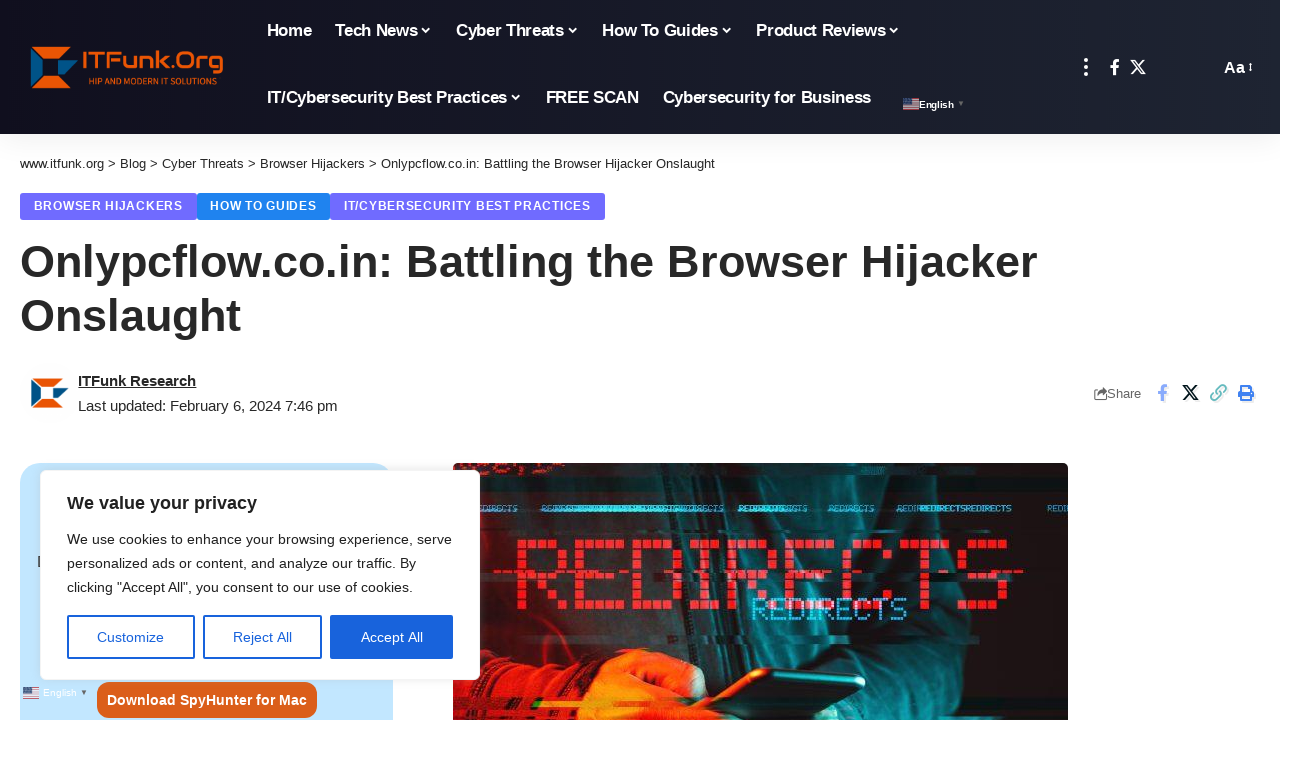

--- FILE ---
content_type: text/html; charset=UTF-8
request_url: https://www.itfunk.org/cyber-threats/browser-hijackers/onlypcflow-co-in/
body_size: 36324
content:
<!DOCTYPE html>
<html lang="en-US" prefix="og: https://ogp.me/ns#">
<head>
    <meta charset="UTF-8" />
    <meta http-equiv="X-UA-Compatible" content="IE=edge" />
	<meta name="viewport" content="width=device-width, initial-scale=1.0" />
    <link rel="profile" href="https://gmpg.org/xfn/11" />
	<meta name="uri-translation" content="on" /><link rel="alternate" hreflang="en" href="https://www.itfunk.org/cyber-threats/browser-hijackers/onlypcflow-co-in/" />
<link rel="alternate" hreflang="zh-CN" href="https://www.itfunk.org/zh-CN/cyber-threats/browser-hijackers/onlypcflow-co-in/" />
<link rel="alternate" hreflang="zh-TW" href="https://www.itfunk.org/zh-TW/cyber-threats/browser-hijackers/onlypcflow-co-in/" />
<link rel="alternate" hreflang="nl" href="https://www.itfunk.org/nl/cyber-threats/browser-hijackers/onlypcflow-co-in/" />
<link rel="alternate" hreflang="fr" href="https://www.itfunk.org/fr/cyber-threats/browser-hijackers/onlypcflow-co-in/" />
<link rel="alternate" hreflang="de" href="https://www.itfunk.org/de/cyber-threats/browser-hijackers/onlypcflow-co-in/" />
<link rel="alternate" hreflang="hi" href="https://www.itfunk.org/hi/cyber-threats/browser-hijackers/onlypcflow-co-in/" />
<link rel="alternate" hreflang="id" href="https://www.itfunk.org/id/cyber-threats/browser-hijackers/onlypcflow-co-in/" />
<link rel="alternate" hreflang="ja" href="https://www.itfunk.org/ja/cyber-threats/browser-hijackers/onlypcflow-co-in/" />
<link rel="alternate" hreflang="pl" href="https://www.itfunk.org/pl/cyber-threats/browser-hijackers/onlypcflow-co-in/" />
<link rel="alternate" hreflang="pt" href="https://www.itfunk.org/pt/cyber-threats/browser-hijackers/onlypcflow-co-in/" />
<link rel="alternate" hreflang="ru" href="https://www.itfunk.org/ru/cyber-threats/browser-hijackers/onlypcflow-co-in/" />
<link rel="alternate" hreflang="sv" href="https://www.itfunk.org/sv/cyber-threats/browser-hijackers/onlypcflow-co-in/" />
<link rel="alternate" hreflang="tr" href="https://www.itfunk.org/tr/cyber-threats/browser-hijackers/onlypcflow-co-in/" />
<link rel="alternate" hreflang="uk" href="https://www.itfunk.org/uk/cyber-threats/browser-hijackers/onlypcflow-co-in/" />
<link rel="alternate" hreflang="vi" href="https://www.itfunk.org/vi/cyber-threats/browser-hijackers/onlypcflow-co-in/" />

<!-- Search Engine Optimization by Rank Math - https://rankmath.com/ -->
<title>Onlypcflow.co.in: Battling the Browser Hijacker Onslaught - www.itfunk.org</title>
<meta name="description" content="Browser Hijackers, If you&#039;ve found your web browser under the control of an unwelcome entity called Onlypcflow.co.in, your online experience is likely marred"/>
<meta name="robots" content="follow, index, max-snippet:-1, max-video-preview:-1, max-image-preview:large"/>
<link rel="canonical" href="https://www.itfunk.org/cyber-threats/browser-hijackers/onlypcflow-co-in/" />
<meta property="og:locale" content="en_US" />
<meta property="og:type" content="article" />
<meta property="og:title" content="Onlypcflow.co.in: Battling the Browser Hijacker Onslaught - www.itfunk.org" />
<meta property="og:description" content="Browser Hijackers, If you&#039;ve found your web browser under the control of an unwelcome entity called Onlypcflow.co.in, your online experience is likely marred" />
<meta property="og:url" content="https://www.itfunk.org/cyber-threats/browser-hijackers/onlypcflow-co-in/" />
<meta property="og:site_name" content="www.itfunk.org" />
<meta property="article:tag" content="Browser Hijackers" />
<meta property="article:tag" content="Malicious websites" />
<meta property="article:section" content="Browser Hijackers" />
<meta property="og:updated_time" content="2024-02-06T19:46:25+00:00" />
<meta property="og:image" content="https://cdn.itfunk.org/wp-content/uploads/2023/11/redirects-1024x683.jpg" />
<meta property="og:image:secure_url" content="https://cdn.itfunk.org/wp-content/uploads/2023/11/redirects-1024x683.jpg" />
<meta property="og:image:width" content="1024" />
<meta property="og:image:height" content="683" />
<meta property="og:image:alt" content="Onlypcflow.co.in: Battling the Browser Hijacker Onslaught" />
<meta property="og:image:type" content="image/jpeg" />
<meta property="article:published_time" content="2024-02-06T19:46:09+00:00" />
<meta property="article:modified_time" content="2024-02-06T19:46:25+00:00" />
<meta name="twitter:card" content="summary_large_image" />
<meta name="twitter:title" content="Onlypcflow.co.in: Battling the Browser Hijacker Onslaught - www.itfunk.org" />
<meta name="twitter:description" content="Browser Hijackers, If you&#039;ve found your web browser under the control of an unwelcome entity called Onlypcflow.co.in, your online experience is likely marred" />
<meta name="twitter:image" content="https://cdn.itfunk.org/wp-content/uploads/2023/11/redirects-1024x683.jpg" />
<meta name="twitter:label1" content="Written by" />
<meta name="twitter:data1" content="ITFunk Research" />
<meta name="twitter:label2" content="Time to read" />
<meta name="twitter:data2" content="3 minutes" />
<script type="application/ld+json" class="rank-math-schema">{"@context":"https://schema.org","@graph":[{"@type":["NewsMediaOrganization","Organization"],"@id":"https://www.itfunk.org/#organization","name":"www.itfunk.org","url":"https://www.itfunk.org"},{"@type":"WebSite","@id":"https://www.itfunk.org/#website","url":"https://www.itfunk.org","name":"www.itfunk.org","alternateName":"itfunk","publisher":{"@id":"https://www.itfunk.org/#organization"},"inLanguage":"en-US"},{"@type":"ImageObject","@id":"https://cdn.itfunk.org/wp-content/uploads/2023/11/redirects-scaled.jpg","url":"https://cdn.itfunk.org/wp-content/uploads/2023/11/redirects-scaled.jpg","width":"2560","height":"1709","inLanguage":"en-US"},{"@type":"BreadcrumbList","@id":"https://www.itfunk.org/cyber-threats/browser-hijackers/onlypcflow-co-in/#breadcrumb","itemListElement":[{"@type":"ListItem","position":"1","item":{"@id":"https://www.itfunk.org","name":"Home"}},{"@type":"ListItem","position":"2","item":{"@id":"https://www.itfunk.org/cyber-threats/browser-hijackers/onlypcflow-co-in/","name":"Onlypcflow.co.in: Battling the Browser Hijacker Onslaught"}}]},{"@type":"WebPage","@id":"https://www.itfunk.org/cyber-threats/browser-hijackers/onlypcflow-co-in/#webpage","url":"https://www.itfunk.org/cyber-threats/browser-hijackers/onlypcflow-co-in/","name":"Onlypcflow.co.in: Battling the Browser Hijacker Onslaught - www.itfunk.org","datePublished":"2024-02-06T19:46:09+00:00","dateModified":"2024-02-06T19:46:25+00:00","isPartOf":{"@id":"https://www.itfunk.org/#website"},"primaryImageOfPage":{"@id":"https://cdn.itfunk.org/wp-content/uploads/2023/11/redirects-scaled.jpg"},"inLanguage":"en-US","breadcrumb":{"@id":"https://www.itfunk.org/cyber-threats/browser-hijackers/onlypcflow-co-in/#breadcrumb"}},{"@type":"Person","@id":"https://www.itfunk.org/author/itfunk-research/","name":"ITFunk Research","url":"https://www.itfunk.org/author/itfunk-research/","image":{"@type":"ImageObject","@id":"https://cdn.itfunk.org/wp-content/uploads/2023/07/cropped-itf-logo-symbol-png-150x150.png","url":"https://cdn.itfunk.org/wp-content/uploads/2023/07/cropped-itf-logo-symbol-png-150x150.png","caption":"ITFunk Research","inLanguage":"en-US"},"worksFor":{"@id":"https://www.itfunk.org/#organization"}},{"@type":"BlogPosting","headline":"Onlypcflow.co.in: Battling the Browser Hijacker Onslaught - www.itfunk.org","datePublished":"2024-02-06T19:46:09+00:00","dateModified":"2024-02-06T19:46:25+00:00","author":{"@id":"https://www.itfunk.org/author/itfunk-research/","name":"ITFunk Research"},"publisher":{"@id":"https://www.itfunk.org/#organization"},"description":"Browser Hijackers, If you&#039;ve found your web browser under the control of an unwelcome entity called Onlypcflow.co.in, your online experience is likely marred","name":"Onlypcflow.co.in: Battling the Browser Hijacker Onslaught - www.itfunk.org","@id":"https://www.itfunk.org/cyber-threats/browser-hijackers/onlypcflow-co-in/#richSnippet","isPartOf":{"@id":"https://www.itfunk.org/cyber-threats/browser-hijackers/onlypcflow-co-in/#webpage"},"image":{"@id":"https://cdn.itfunk.org/wp-content/uploads/2023/11/redirects-scaled.jpg"},"inLanguage":"en-US","mainEntityOfPage":{"@id":"https://www.itfunk.org/cyber-threats/browser-hijackers/onlypcflow-co-in/#webpage"}}]}</script>
<!-- /Rank Math WordPress SEO plugin -->

<link rel='dns-prefetch' href='//www.googletagmanager.com' />
<link rel='preconnect' href='https://cdn.itfunk.org' />
<link rel="alternate" type="application/rss+xml" title="www.itfunk.org &raquo; Feed" href="https://www.itfunk.org/feed/" />
<link rel="alternate" type="application/rss+xml" title="www.itfunk.org &raquo; Comments Feed" href="https://www.itfunk.org/comments/feed/" />
<link rel="alternate" type="application/rss+xml" title="www.itfunk.org &raquo; Onlypcflow.co.in: Battling the Browser Hijacker Onslaught Comments Feed" href="https://www.itfunk.org/cyber-threats/browser-hijackers/onlypcflow-co-in/feed/" />
<link rel="alternate" title="oEmbed (JSON)" type="application/json+oembed" href="https://www.itfunk.org/wp-json/oembed/1.0/embed?url=https%3A%2F%2Fwww.itfunk.org%2Fcyber-threats%2Fbrowser-hijackers%2Fonlypcflow-co-in%2F" />
<link rel="alternate" title="oEmbed (XML)" type="text/xml+oembed" href="https://www.itfunk.org/wp-json/oembed/1.0/embed?url=https%3A%2F%2Fwww.itfunk.org%2Fcyber-threats%2Fbrowser-hijackers%2Fonlypcflow-co-in%2F&#038;format=xml" />
			<link rel="pingback" href="https://www.itfunk.org/xmlrpc.php"/>
		<script type="application/ld+json">{
    "@context": "https://schema.org",
    "@type": "Organization",
    "legalName": "www.itfunk.org",
    "url": "https://www.itfunk.org/",
    "logo": "https://cdn.itfunk.org/wp-content/uploads/2025/03/itfunkorg-main-logo-transparent-60_01.png"
}</script>
<style id='wp-img-auto-sizes-contain-inline-css'>
img:is([sizes=auto i],[sizes^="auto," i]){contain-intrinsic-size:3000px 1500px}
/*# sourceURL=wp-img-auto-sizes-contain-inline-css */
</style>
<style id='classic-theme-styles-inline-css'>
/*! This file is auto-generated */
.wp-block-button__link{color:#fff;background-color:#32373c;border-radius:9999px;box-shadow:none;text-decoration:none;padding:calc(.667em + 2px) calc(1.333em + 2px);font-size:1.125em}.wp-block-file__button{background:#32373c;color:#fff;text-decoration:none}
/*# sourceURL=/wp-includes/css/classic-themes.min.css */
</style>
<style id='global-styles-inline-css'>
:root{--wp--preset--aspect-ratio--square: 1;--wp--preset--aspect-ratio--4-3: 4/3;--wp--preset--aspect-ratio--3-4: 3/4;--wp--preset--aspect-ratio--3-2: 3/2;--wp--preset--aspect-ratio--2-3: 2/3;--wp--preset--aspect-ratio--16-9: 16/9;--wp--preset--aspect-ratio--9-16: 9/16;--wp--preset--color--black: #000000;--wp--preset--color--cyan-bluish-gray: #abb8c3;--wp--preset--color--white: #ffffff;--wp--preset--color--pale-pink: #f78da7;--wp--preset--color--vivid-red: #cf2e2e;--wp--preset--color--luminous-vivid-orange: #ff6900;--wp--preset--color--luminous-vivid-amber: #fcb900;--wp--preset--color--light-green-cyan: #7bdcb5;--wp--preset--color--vivid-green-cyan: #00d084;--wp--preset--color--pale-cyan-blue: #8ed1fc;--wp--preset--color--vivid-cyan-blue: #0693e3;--wp--preset--color--vivid-purple: #9b51e0;--wp--preset--gradient--vivid-cyan-blue-to-vivid-purple: linear-gradient(135deg,rgb(6,147,227) 0%,rgb(155,81,224) 100%);--wp--preset--gradient--light-green-cyan-to-vivid-green-cyan: linear-gradient(135deg,rgb(122,220,180) 0%,rgb(0,208,130) 100%);--wp--preset--gradient--luminous-vivid-amber-to-luminous-vivid-orange: linear-gradient(135deg,rgb(252,185,0) 0%,rgb(255,105,0) 100%);--wp--preset--gradient--luminous-vivid-orange-to-vivid-red: linear-gradient(135deg,rgb(255,105,0) 0%,rgb(207,46,46) 100%);--wp--preset--gradient--very-light-gray-to-cyan-bluish-gray: linear-gradient(135deg,rgb(238,238,238) 0%,rgb(169,184,195) 100%);--wp--preset--gradient--cool-to-warm-spectrum: linear-gradient(135deg,rgb(74,234,220) 0%,rgb(151,120,209) 20%,rgb(207,42,186) 40%,rgb(238,44,130) 60%,rgb(251,105,98) 80%,rgb(254,248,76) 100%);--wp--preset--gradient--blush-light-purple: linear-gradient(135deg,rgb(255,206,236) 0%,rgb(152,150,240) 100%);--wp--preset--gradient--blush-bordeaux: linear-gradient(135deg,rgb(254,205,165) 0%,rgb(254,45,45) 50%,rgb(107,0,62) 100%);--wp--preset--gradient--luminous-dusk: linear-gradient(135deg,rgb(255,203,112) 0%,rgb(199,81,192) 50%,rgb(65,88,208) 100%);--wp--preset--gradient--pale-ocean: linear-gradient(135deg,rgb(255,245,203) 0%,rgb(182,227,212) 50%,rgb(51,167,181) 100%);--wp--preset--gradient--electric-grass: linear-gradient(135deg,rgb(202,248,128) 0%,rgb(113,206,126) 100%);--wp--preset--gradient--midnight: linear-gradient(135deg,rgb(2,3,129) 0%,rgb(40,116,252) 100%);--wp--preset--font-size--small: 13px;--wp--preset--font-size--medium: 20px;--wp--preset--font-size--large: 36px;--wp--preset--font-size--x-large: 42px;--wp--preset--spacing--20: 0.44rem;--wp--preset--spacing--30: 0.67rem;--wp--preset--spacing--40: 1rem;--wp--preset--spacing--50: 1.5rem;--wp--preset--spacing--60: 2.25rem;--wp--preset--spacing--70: 3.38rem;--wp--preset--spacing--80: 5.06rem;--wp--preset--shadow--natural: 6px 6px 9px rgba(0, 0, 0, 0.2);--wp--preset--shadow--deep: 12px 12px 50px rgba(0, 0, 0, 0.4);--wp--preset--shadow--sharp: 6px 6px 0px rgba(0, 0, 0, 0.2);--wp--preset--shadow--outlined: 6px 6px 0px -3px rgb(255, 255, 255), 6px 6px rgb(0, 0, 0);--wp--preset--shadow--crisp: 6px 6px 0px rgb(0, 0, 0);}:where(.is-layout-flex){gap: 0.5em;}:where(.is-layout-grid){gap: 0.5em;}body .is-layout-flex{display: flex;}.is-layout-flex{flex-wrap: wrap;align-items: center;}.is-layout-flex > :is(*, div){margin: 0;}body .is-layout-grid{display: grid;}.is-layout-grid > :is(*, div){margin: 0;}:where(.wp-block-columns.is-layout-flex){gap: 2em;}:where(.wp-block-columns.is-layout-grid){gap: 2em;}:where(.wp-block-post-template.is-layout-flex){gap: 1.25em;}:where(.wp-block-post-template.is-layout-grid){gap: 1.25em;}.has-black-color{color: var(--wp--preset--color--black) !important;}.has-cyan-bluish-gray-color{color: var(--wp--preset--color--cyan-bluish-gray) !important;}.has-white-color{color: var(--wp--preset--color--white) !important;}.has-pale-pink-color{color: var(--wp--preset--color--pale-pink) !important;}.has-vivid-red-color{color: var(--wp--preset--color--vivid-red) !important;}.has-luminous-vivid-orange-color{color: var(--wp--preset--color--luminous-vivid-orange) !important;}.has-luminous-vivid-amber-color{color: var(--wp--preset--color--luminous-vivid-amber) !important;}.has-light-green-cyan-color{color: var(--wp--preset--color--light-green-cyan) !important;}.has-vivid-green-cyan-color{color: var(--wp--preset--color--vivid-green-cyan) !important;}.has-pale-cyan-blue-color{color: var(--wp--preset--color--pale-cyan-blue) !important;}.has-vivid-cyan-blue-color{color: var(--wp--preset--color--vivid-cyan-blue) !important;}.has-vivid-purple-color{color: var(--wp--preset--color--vivid-purple) !important;}.has-black-background-color{background-color: var(--wp--preset--color--black) !important;}.has-cyan-bluish-gray-background-color{background-color: var(--wp--preset--color--cyan-bluish-gray) !important;}.has-white-background-color{background-color: var(--wp--preset--color--white) !important;}.has-pale-pink-background-color{background-color: var(--wp--preset--color--pale-pink) !important;}.has-vivid-red-background-color{background-color: var(--wp--preset--color--vivid-red) !important;}.has-luminous-vivid-orange-background-color{background-color: var(--wp--preset--color--luminous-vivid-orange) !important;}.has-luminous-vivid-amber-background-color{background-color: var(--wp--preset--color--luminous-vivid-amber) !important;}.has-light-green-cyan-background-color{background-color: var(--wp--preset--color--light-green-cyan) !important;}.has-vivid-green-cyan-background-color{background-color: var(--wp--preset--color--vivid-green-cyan) !important;}.has-pale-cyan-blue-background-color{background-color: var(--wp--preset--color--pale-cyan-blue) !important;}.has-vivid-cyan-blue-background-color{background-color: var(--wp--preset--color--vivid-cyan-blue) !important;}.has-vivid-purple-background-color{background-color: var(--wp--preset--color--vivid-purple) !important;}.has-black-border-color{border-color: var(--wp--preset--color--black) !important;}.has-cyan-bluish-gray-border-color{border-color: var(--wp--preset--color--cyan-bluish-gray) !important;}.has-white-border-color{border-color: var(--wp--preset--color--white) !important;}.has-pale-pink-border-color{border-color: var(--wp--preset--color--pale-pink) !important;}.has-vivid-red-border-color{border-color: var(--wp--preset--color--vivid-red) !important;}.has-luminous-vivid-orange-border-color{border-color: var(--wp--preset--color--luminous-vivid-orange) !important;}.has-luminous-vivid-amber-border-color{border-color: var(--wp--preset--color--luminous-vivid-amber) !important;}.has-light-green-cyan-border-color{border-color: var(--wp--preset--color--light-green-cyan) !important;}.has-vivid-green-cyan-border-color{border-color: var(--wp--preset--color--vivid-green-cyan) !important;}.has-pale-cyan-blue-border-color{border-color: var(--wp--preset--color--pale-cyan-blue) !important;}.has-vivid-cyan-blue-border-color{border-color: var(--wp--preset--color--vivid-cyan-blue) !important;}.has-vivid-purple-border-color{border-color: var(--wp--preset--color--vivid-purple) !important;}.has-vivid-cyan-blue-to-vivid-purple-gradient-background{background: var(--wp--preset--gradient--vivid-cyan-blue-to-vivid-purple) !important;}.has-light-green-cyan-to-vivid-green-cyan-gradient-background{background: var(--wp--preset--gradient--light-green-cyan-to-vivid-green-cyan) !important;}.has-luminous-vivid-amber-to-luminous-vivid-orange-gradient-background{background: var(--wp--preset--gradient--luminous-vivid-amber-to-luminous-vivid-orange) !important;}.has-luminous-vivid-orange-to-vivid-red-gradient-background{background: var(--wp--preset--gradient--luminous-vivid-orange-to-vivid-red) !important;}.has-very-light-gray-to-cyan-bluish-gray-gradient-background{background: var(--wp--preset--gradient--very-light-gray-to-cyan-bluish-gray) !important;}.has-cool-to-warm-spectrum-gradient-background{background: var(--wp--preset--gradient--cool-to-warm-spectrum) !important;}.has-blush-light-purple-gradient-background{background: var(--wp--preset--gradient--blush-light-purple) !important;}.has-blush-bordeaux-gradient-background{background: var(--wp--preset--gradient--blush-bordeaux) !important;}.has-luminous-dusk-gradient-background{background: var(--wp--preset--gradient--luminous-dusk) !important;}.has-pale-ocean-gradient-background{background: var(--wp--preset--gradient--pale-ocean) !important;}.has-electric-grass-gradient-background{background: var(--wp--preset--gradient--electric-grass) !important;}.has-midnight-gradient-background{background: var(--wp--preset--gradient--midnight) !important;}.has-small-font-size{font-size: var(--wp--preset--font-size--small) !important;}.has-medium-font-size{font-size: var(--wp--preset--font-size--medium) !important;}.has-large-font-size{font-size: var(--wp--preset--font-size--large) !important;}.has-x-large-font-size{font-size: var(--wp--preset--font-size--x-large) !important;}
:where(.wp-block-post-template.is-layout-flex){gap: 1.25em;}:where(.wp-block-post-template.is-layout-grid){gap: 1.25em;}
:where(.wp-block-term-template.is-layout-flex){gap: 1.25em;}:where(.wp-block-term-template.is-layout-grid){gap: 1.25em;}
:where(.wp-block-columns.is-layout-flex){gap: 2em;}:where(.wp-block-columns.is-layout-grid){gap: 2em;}
:root :where(.wp-block-pullquote){font-size: 1.5em;line-height: 1.6;}
/*# sourceURL=global-styles-inline-css */
</style>
<style id='wpxpo-global-style-inline-css'>
:root { --preset-color1: #037fff --preset-color2: #026fe0 --preset-color3: #071323 --preset-color4: #132133 --preset-color5: #34495e --preset-color6: #787676 --preset-color7: #f0f2f3 --preset-color8: #f8f9fa --preset-color9: #ffffff }
/*# sourceURL=wpxpo-global-style-inline-css */
</style>
<style id='ultp-preset-colors-style-inline-css'>
:root { --postx_preset_Base_1_color: #f4f4ff; --postx_preset_Base_2_color: #dddff8; --postx_preset_Base_3_color: #B4B4D6; --postx_preset_Primary_color: #3323f0; --postx_preset_Secondary_color: #4a5fff; --postx_preset_Tertiary_color: #FFFFFF; --postx_preset_Contrast_3_color: #545472; --postx_preset_Contrast_2_color: #262657; --postx_preset_Contrast_1_color: #10102e; --postx_preset_Over_Primary_color: #ffffff;  }
/*# sourceURL=ultp-preset-colors-style-inline-css */
</style>
<style id='ultp-preset-gradient-style-inline-css'>
:root { --postx_preset_Primary_to_Secondary_to_Right_gradient: linear-gradient(90deg, var(--postx_preset_Primary_color) 0%, var(--postx_preset_Secondary_color) 100%); --postx_preset_Primary_to_Secondary_to_Bottom_gradient: linear-gradient(180deg, var(--postx_preset_Primary_color) 0%, var(--postx_preset_Secondary_color) 100%); --postx_preset_Secondary_to_Primary_to_Right_gradient: linear-gradient(90deg, var(--postx_preset_Secondary_color) 0%, var(--postx_preset_Primary_color) 100%); --postx_preset_Secondary_to_Primary_to_Bottom_gradient: linear-gradient(180deg, var(--postx_preset_Secondary_color) 0%, var(--postx_preset_Primary_color) 100%); --postx_preset_Cold_Evening_gradient: linear-gradient(0deg, rgb(12, 52, 131) 0%, rgb(162, 182, 223) 100%, rgb(107, 140, 206) 100%, rgb(162, 182, 223) 100%); --postx_preset_Purple_Division_gradient: linear-gradient(0deg, rgb(112, 40, 228) 0%, rgb(229, 178, 202) 100%); --postx_preset_Over_Sun_gradient: linear-gradient(60deg, rgb(171, 236, 214) 0%, rgb(251, 237, 150) 100%); --postx_preset_Morning_Salad_gradient: linear-gradient(-255deg, rgb(183, 248, 219) 0%, rgb(80, 167, 194) 100%); --postx_preset_Fabled_Sunset_gradient: linear-gradient(-270deg, rgb(35, 21, 87) 0%, rgb(68, 16, 122) 29%, rgb(255, 19, 97) 67%, rgb(255, 248, 0) 100%);  }
/*# sourceURL=ultp-preset-gradient-style-inline-css */
</style>
<style id='ultp-preset-typo-style-inline-css'>
@import url('https://fonts.googleapis.com/css?family=Roboto:100,100i,300,300i,400,400i,500,500i,700,700i,900,900i'); :root { --postx_preset_Heading_typo_font_family: Roboto; --postx_preset_Heading_typo_font_family_type: sans-serif; --postx_preset_Heading_typo_font_weight: 600; --postx_preset_Heading_typo_text_transform: capitalize; --postx_preset_Body_and_Others_typo_font_family: Roboto; --postx_preset_Body_and_Others_typo_font_family_type: sans-serif; --postx_preset_Body_and_Others_typo_font_weight: 400; --postx_preset_Body_and_Others_typo_text_transform: lowercase; --postx_preset_body_typo_font_size_lg: 16px; --postx_preset_paragraph_1_typo_font_size_lg: 12px; --postx_preset_paragraph_2_typo_font_size_lg: 12px; --postx_preset_paragraph_3_typo_font_size_lg: 12px; --postx_preset_heading_h1_typo_font_size_lg: 42px; --postx_preset_heading_h2_typo_font_size_lg: 36px; --postx_preset_heading_h3_typo_font_size_lg: 30px; --postx_preset_heading_h4_typo_font_size_lg: 24px; --postx_preset_heading_h5_typo_font_size_lg: 20px; --postx_preset_heading_h6_typo_font_size_lg: 16px; }
/*# sourceURL=ultp-preset-typo-style-inline-css */
</style>
<link rel='stylesheet' id='wpo_min-header-0-css' href='https://www.itfunk.org/wp-content/cache/wpo-minify/1764873314/assets/wpo-minify-header-f02a30d9.min.css' media='all' />
<script id="wpo_min-header-0-js-extra">
var _ckyConfig = {"_ipData":[],"_assetsURL":"https://www.itfunk.org/wp-content/plugins/cookie-law-info/lite/frontend/images/","_publicURL":"https://www.itfunk.org","_expiry":"365","_categories":[{"name":"Necessary","slug":"necessary","isNecessary":true,"ccpaDoNotSell":true,"cookies":[],"active":true,"defaultConsent":{"gdpr":true,"ccpa":true}},{"name":"Functional","slug":"functional","isNecessary":false,"ccpaDoNotSell":true,"cookies":[],"active":true,"defaultConsent":{"gdpr":false,"ccpa":false}},{"name":"Analytics","slug":"analytics","isNecessary":false,"ccpaDoNotSell":true,"cookies":[],"active":true,"defaultConsent":{"gdpr":false,"ccpa":false}},{"name":"Performance","slug":"performance","isNecessary":false,"ccpaDoNotSell":true,"cookies":[],"active":true,"defaultConsent":{"gdpr":false,"ccpa":false}},{"name":"Advertisement","slug":"advertisement","isNecessary":false,"ccpaDoNotSell":true,"cookies":[],"active":true,"defaultConsent":{"gdpr":false,"ccpa":false}}],"_activeLaw":"gdpr","_rootDomain":"","_block":"1","_showBanner":"1","_bannerConfig":{"settings":{"type":"box","preferenceCenterType":"popup","position":"bottom-left","applicableLaw":"gdpr"},"behaviours":{"reloadBannerOnAccept":true,"loadAnalyticsByDefault":false,"animations":{"onLoad":"animate","onHide":"sticky"}},"config":{"revisitConsent":{"status":true,"tag":"revisit-consent","position":"bottom-left","meta":{"url":"#"},"styles":{"background-color":"#0056A7"},"elements":{"title":{"type":"text","tag":"revisit-consent-title","status":true,"styles":{"color":"#0056a7"}}}},"preferenceCenter":{"toggle":{"status":true,"tag":"detail-category-toggle","type":"toggle","states":{"active":{"styles":{"background-color":"#1863DC"}},"inactive":{"styles":{"background-color":"#D0D5D2"}}}}},"categoryPreview":{"status":false,"toggle":{"status":true,"tag":"detail-category-preview-toggle","type":"toggle","states":{"active":{"styles":{"background-color":"#1863DC"}},"inactive":{"styles":{"background-color":"#D0D5D2"}}}}},"videoPlaceholder":{"status":true,"styles":{"background-color":"#000000","border-color":"#000000","color":"#ffffff"}},"readMore":{"status":false,"tag":"readmore-button","type":"link","meta":{"noFollow":true,"newTab":true},"styles":{"color":"#1863DC","background-color":"transparent","border-color":"transparent"}},"showMore":{"status":true,"tag":"show-desc-button","type":"button","styles":{"color":"#1863DC"}},"showLess":{"status":true,"tag":"hide-desc-button","type":"button","styles":{"color":"#1863DC"}},"alwaysActive":{"status":true,"tag":"always-active","styles":{"color":"#008000"}},"manualLinks":{"status":true,"tag":"manual-links","type":"link","styles":{"color":"#1863DC"}},"auditTable":{"status":true},"optOption":{"status":true,"toggle":{"status":true,"tag":"optout-option-toggle","type":"toggle","states":{"active":{"styles":{"background-color":"#1863dc"}},"inactive":{"styles":{"background-color":"#FFFFFF"}}}}}}},"_version":"3.3.8","_logConsent":"1","_tags":[{"tag":"accept-button","styles":{"color":"#FFFFFF","background-color":"#1863DC","border-color":"#1863DC"}},{"tag":"reject-button","styles":{"color":"#1863DC","background-color":"transparent","border-color":"#1863DC"}},{"tag":"settings-button","styles":{"color":"#1863DC","background-color":"transparent","border-color":"#1863DC"}},{"tag":"readmore-button","styles":{"color":"#1863DC","background-color":"transparent","border-color":"transparent"}},{"tag":"donotsell-button","styles":{"color":"#1863DC","background-color":"transparent","border-color":"transparent"}},{"tag":"show-desc-button","styles":{"color":"#1863DC"}},{"tag":"hide-desc-button","styles":{"color":"#1863DC"}},{"tag":"cky-always-active","styles":[]},{"tag":"cky-link","styles":[]},{"tag":"accept-button","styles":{"color":"#FFFFFF","background-color":"#1863DC","border-color":"#1863DC"}},{"tag":"revisit-consent","styles":{"background-color":"#0056A7"}}],"_shortCodes":[{"key":"cky_readmore","content":"\u003Ca href=\"#\" class=\"cky-policy\" aria-label=\"Cookie Policy\" target=\"_blank\" rel=\"noopener\" data-cky-tag=\"readmore-button\"\u003ECookie Policy\u003C/a\u003E","tag":"readmore-button","status":false,"attributes":{"rel":"nofollow","target":"_blank"}},{"key":"cky_show_desc","content":"\u003Cbutton class=\"cky-show-desc-btn\" data-cky-tag=\"show-desc-button\" aria-label=\"Show more\"\u003EShow more\u003C/button\u003E","tag":"show-desc-button","status":true,"attributes":[]},{"key":"cky_hide_desc","content":"\u003Cbutton class=\"cky-show-desc-btn\" data-cky-tag=\"hide-desc-button\" aria-label=\"Show less\"\u003EShow less\u003C/button\u003E","tag":"hide-desc-button","status":true,"attributes":[]},{"key":"cky_optout_show_desc","content":"[cky_optout_show_desc]","tag":"optout-show-desc-button","status":true,"attributes":[]},{"key":"cky_optout_hide_desc","content":"[cky_optout_hide_desc]","tag":"optout-hide-desc-button","status":true,"attributes":[]},{"key":"cky_category_toggle_label","content":"[cky_{{status}}_category_label] [cky_preference_{{category_slug}}_title]","tag":"","status":true,"attributes":[]},{"key":"cky_enable_category_label","content":"Enable","tag":"","status":true,"attributes":[]},{"key":"cky_disable_category_label","content":"Disable","tag":"","status":true,"attributes":[]},{"key":"cky_video_placeholder","content":"\u003Cdiv class=\"video-placeholder-normal\" data-cky-tag=\"video-placeholder\" id=\"[UNIQUEID]\"\u003E\u003Cp class=\"video-placeholder-text-normal\" data-cky-tag=\"placeholder-title\"\u003EPlease accept cookies to access this content\u003C/p\u003E\u003C/div\u003E","tag":"","status":true,"attributes":[]},{"key":"cky_enable_optout_label","content":"Enable","tag":"","status":true,"attributes":[]},{"key":"cky_disable_optout_label","content":"Disable","tag":"","status":true,"attributes":[]},{"key":"cky_optout_toggle_label","content":"[cky_{{status}}_optout_label] [cky_optout_option_title]","tag":"","status":true,"attributes":[]},{"key":"cky_optout_option_title","content":"Do Not Sell or Share My Personal Information","tag":"","status":true,"attributes":[]},{"key":"cky_optout_close_label","content":"Close","tag":"","status":true,"attributes":[]},{"key":"cky_preference_close_label","content":"Close","tag":"","status":true,"attributes":[]}],"_rtl":"","_language":"en","_providersToBlock":[]};
var _ckyStyles = {"css":".cky-overlay{background: #000000; opacity: 0.4; position: fixed; top: 0; left: 0; width: 100%; height: 100%; z-index: 99999999;}.cky-hide{display: none;}.cky-btn-revisit-wrapper{display: flex; align-items: center; justify-content: center; background: #0056a7; width: 45px; height: 45px; border-radius: 50%; position: fixed; z-index: 999999; cursor: pointer;}.cky-revisit-bottom-left{bottom: 15px; left: 15px;}.cky-revisit-bottom-right{bottom: 15px; right: 15px;}.cky-btn-revisit-wrapper .cky-btn-revisit{display: flex; align-items: center; justify-content: center; background: none; border: none; cursor: pointer; position: relative; margin: 0; padding: 0;}.cky-btn-revisit-wrapper .cky-btn-revisit img{max-width: fit-content; margin: 0; height: 30px; width: 30px;}.cky-revisit-bottom-left:hover::before{content: attr(data-tooltip); position: absolute; background: #4e4b66; color: #ffffff; left: calc(100% + 7px); font-size: 12px; line-height: 16px; width: max-content; padding: 4px 8px; border-radius: 4px;}.cky-revisit-bottom-left:hover::after{position: absolute; content: \"\"; border: 5px solid transparent; left: calc(100% + 2px); border-left-width: 0; border-right-color: #4e4b66;}.cky-revisit-bottom-right:hover::before{content: attr(data-tooltip); position: absolute; background: #4e4b66; color: #ffffff; right: calc(100% + 7px); font-size: 12px; line-height: 16px; width: max-content; padding: 4px 8px; border-radius: 4px;}.cky-revisit-bottom-right:hover::after{position: absolute; content: \"\"; border: 5px solid transparent; right: calc(100% + 2px); border-right-width: 0; border-left-color: #4e4b66;}.cky-revisit-hide{display: none;}.cky-consent-container{position: fixed; width: 440px; box-sizing: border-box; z-index: 9999999; border-radius: 6px;}.cky-consent-container .cky-consent-bar{background: #ffffff; border: 1px solid; padding: 20px 26px; box-shadow: 0 -1px 10px 0 #acabab4d; border-radius: 6px;}.cky-box-bottom-left{bottom: 40px; left: 40px;}.cky-box-bottom-right{bottom: 40px; right: 40px;}.cky-box-top-left{top: 40px; left: 40px;}.cky-box-top-right{top: 40px; right: 40px;}.cky-custom-brand-logo-wrapper .cky-custom-brand-logo{width: 100px; height: auto; margin: 0 0 12px 0;}.cky-notice .cky-title{color: #212121; font-weight: 700; font-size: 18px; line-height: 24px; margin: 0 0 12px 0;}.cky-notice-des *,.cky-preference-content-wrapper *,.cky-accordion-header-des *,.cky-gpc-wrapper .cky-gpc-desc *{font-size: 14px;}.cky-notice-des{color: #212121; font-size: 14px; line-height: 24px; font-weight: 400;}.cky-notice-des img{height: 25px; width: 25px;}.cky-consent-bar .cky-notice-des p,.cky-gpc-wrapper .cky-gpc-desc p,.cky-preference-body-wrapper .cky-preference-content-wrapper p,.cky-accordion-header-wrapper .cky-accordion-header-des p,.cky-cookie-des-table li div:last-child p{color: inherit; margin-top: 0; overflow-wrap: break-word;}.cky-notice-des P:last-child,.cky-preference-content-wrapper p:last-child,.cky-cookie-des-table li div:last-child p:last-child,.cky-gpc-wrapper .cky-gpc-desc p:last-child{margin-bottom: 0;}.cky-notice-des a.cky-policy,.cky-notice-des button.cky-policy{font-size: 14px; color: #1863dc; white-space: nowrap; cursor: pointer; background: transparent; border: 1px solid; text-decoration: underline;}.cky-notice-des button.cky-policy{padding: 0;}.cky-notice-des a.cky-policy:focus-visible,.cky-notice-des button.cky-policy:focus-visible,.cky-preference-content-wrapper .cky-show-desc-btn:focus-visible,.cky-accordion-header .cky-accordion-btn:focus-visible,.cky-preference-header .cky-btn-close:focus-visible,.cky-switch input[type=\"checkbox\"]:focus-visible,.cky-footer-wrapper a:focus-visible,.cky-btn:focus-visible{outline: 2px solid #1863dc; outline-offset: 2px;}.cky-btn:focus:not(:focus-visible),.cky-accordion-header .cky-accordion-btn:focus:not(:focus-visible),.cky-preference-content-wrapper .cky-show-desc-btn:focus:not(:focus-visible),.cky-btn-revisit-wrapper .cky-btn-revisit:focus:not(:focus-visible),.cky-preference-header .cky-btn-close:focus:not(:focus-visible),.cky-consent-bar .cky-banner-btn-close:focus:not(:focus-visible){outline: 0;}button.cky-show-desc-btn:not(:hover):not(:active){color: #1863dc; background: transparent;}button.cky-accordion-btn:not(:hover):not(:active),button.cky-banner-btn-close:not(:hover):not(:active),button.cky-btn-revisit:not(:hover):not(:active),button.cky-btn-close:not(:hover):not(:active){background: transparent;}.cky-consent-bar button:hover,.cky-modal.cky-modal-open button:hover,.cky-consent-bar button:focus,.cky-modal.cky-modal-open button:focus{text-decoration: none;}.cky-notice-btn-wrapper{display: flex; justify-content: flex-start; align-items: center; flex-wrap: wrap; margin-top: 16px;}.cky-notice-btn-wrapper .cky-btn{text-shadow: none; box-shadow: none;}.cky-btn{flex: auto; max-width: 100%; font-size: 14px; font-family: inherit; line-height: 24px; padding: 8px; font-weight: 500; margin: 0 8px 0 0; border-radius: 2px; cursor: pointer; text-align: center; text-transform: none; min-height: 0;}.cky-btn:hover{opacity: 0.8;}.cky-btn-customize{color: #1863dc; background: transparent; border: 2px solid #1863dc;}.cky-btn-reject{color: #1863dc; background: transparent; border: 2px solid #1863dc;}.cky-btn-accept{background: #1863dc; color: #ffffff; border: 2px solid #1863dc;}.cky-btn:last-child{margin-right: 0;}@media (max-width: 576px){.cky-box-bottom-left{bottom: 0; left: 0;}.cky-box-bottom-right{bottom: 0; right: 0;}.cky-box-top-left{top: 0; left: 0;}.cky-box-top-right{top: 0; right: 0;}}@media (max-width: 440px){.cky-box-bottom-left, .cky-box-bottom-right, .cky-box-top-left, .cky-box-top-right{width: 100%; max-width: 100%;}.cky-consent-container .cky-consent-bar{padding: 20px 0;}.cky-custom-brand-logo-wrapper, .cky-notice .cky-title, .cky-notice-des, .cky-notice-btn-wrapper{padding: 0 24px;}.cky-notice-des{max-height: 40vh; overflow-y: scroll;}.cky-notice-btn-wrapper{flex-direction: column; margin-top: 0;}.cky-btn{width: 100%; margin: 10px 0 0 0;}.cky-notice-btn-wrapper .cky-btn-customize{order: 2;}.cky-notice-btn-wrapper .cky-btn-reject{order: 3;}.cky-notice-btn-wrapper .cky-btn-accept{order: 1; margin-top: 16px;}}@media (max-width: 352px){.cky-notice .cky-title{font-size: 16px;}.cky-notice-des *{font-size: 12px;}.cky-notice-des, .cky-btn{font-size: 12px;}}.cky-modal.cky-modal-open{display: flex; visibility: visible; -webkit-transform: translate(-50%, -50%); -moz-transform: translate(-50%, -50%); -ms-transform: translate(-50%, -50%); -o-transform: translate(-50%, -50%); transform: translate(-50%, -50%); top: 50%; left: 50%; transition: all 1s ease;}.cky-modal{box-shadow: 0 32px 68px rgba(0, 0, 0, 0.3); margin: 0 auto; position: fixed; max-width: 100%; background: #ffffff; top: 50%; box-sizing: border-box; border-radius: 6px; z-index: 999999999; color: #212121; -webkit-transform: translate(-50%, 100%); -moz-transform: translate(-50%, 100%); -ms-transform: translate(-50%, 100%); -o-transform: translate(-50%, 100%); transform: translate(-50%, 100%); visibility: hidden; transition: all 0s ease;}.cky-preference-center{max-height: 79vh; overflow: hidden; width: 845px; overflow: hidden; flex: 1 1 0; display: flex; flex-direction: column; border-radius: 6px;}.cky-preference-header{display: flex; align-items: center; justify-content: space-between; padding: 22px 24px; border-bottom: 1px solid;}.cky-preference-header .cky-preference-title{font-size: 18px; font-weight: 700; line-height: 24px;}.cky-preference-header .cky-btn-close{margin: 0; cursor: pointer; vertical-align: middle; padding: 0; background: none; border: none; width: auto; height: auto; min-height: 0; line-height: 0; text-shadow: none; box-shadow: none;}.cky-preference-header .cky-btn-close img{margin: 0; height: 10px; width: 10px;}.cky-preference-body-wrapper{padding: 0 24px; flex: 1; overflow: auto; box-sizing: border-box;}.cky-preference-content-wrapper,.cky-gpc-wrapper .cky-gpc-desc{font-size: 14px; line-height: 24px; font-weight: 400; padding: 12px 0;}.cky-preference-content-wrapper{border-bottom: 1px solid;}.cky-preference-content-wrapper img{height: 25px; width: 25px;}.cky-preference-content-wrapper .cky-show-desc-btn{font-size: 14px; font-family: inherit; color: #1863dc; text-decoration: none; line-height: 24px; padding: 0; margin: 0; white-space: nowrap; cursor: pointer; background: transparent; border-color: transparent; text-transform: none; min-height: 0; text-shadow: none; box-shadow: none;}.cky-accordion-wrapper{margin-bottom: 10px;}.cky-accordion{border-bottom: 1px solid;}.cky-accordion:last-child{border-bottom: none;}.cky-accordion .cky-accordion-item{display: flex; margin-top: 10px;}.cky-accordion .cky-accordion-body{display: none;}.cky-accordion.cky-accordion-active .cky-accordion-body{display: block; padding: 0 22px; margin-bottom: 16px;}.cky-accordion-header-wrapper{cursor: pointer; width: 100%;}.cky-accordion-item .cky-accordion-header{display: flex; justify-content: space-between; align-items: center;}.cky-accordion-header .cky-accordion-btn{font-size: 16px; font-family: inherit; color: #212121; line-height: 24px; background: none; border: none; font-weight: 700; padding: 0; margin: 0; cursor: pointer; text-transform: none; min-height: 0; text-shadow: none; box-shadow: none;}.cky-accordion-header .cky-always-active{color: #008000; font-weight: 600; line-height: 24px; font-size: 14px;}.cky-accordion-header-des{font-size: 14px; line-height: 24px; margin: 10px 0 16px 0;}.cky-accordion-chevron{margin-right: 22px; position: relative; cursor: pointer;}.cky-accordion-chevron-hide{display: none;}.cky-accordion .cky-accordion-chevron i::before{content: \"\"; position: absolute; border-right: 1.4px solid; border-bottom: 1.4px solid; border-color: inherit; height: 6px; width: 6px; -webkit-transform: rotate(-45deg); -moz-transform: rotate(-45deg); -ms-transform: rotate(-45deg); -o-transform: rotate(-45deg); transform: rotate(-45deg); transition: all 0.2s ease-in-out; top: 8px;}.cky-accordion.cky-accordion-active .cky-accordion-chevron i::before{-webkit-transform: rotate(45deg); -moz-transform: rotate(45deg); -ms-transform: rotate(45deg); -o-transform: rotate(45deg); transform: rotate(45deg);}.cky-audit-table{background: #f4f4f4; border-radius: 6px;}.cky-audit-table .cky-empty-cookies-text{color: inherit; font-size: 12px; line-height: 24px; margin: 0; padding: 10px;}.cky-audit-table .cky-cookie-des-table{font-size: 12px; line-height: 24px; font-weight: normal; padding: 15px 10px; border-bottom: 1px solid; border-bottom-color: inherit; margin: 0;}.cky-audit-table .cky-cookie-des-table:last-child{border-bottom: none;}.cky-audit-table .cky-cookie-des-table li{list-style-type: none; display: flex; padding: 3px 0;}.cky-audit-table .cky-cookie-des-table li:first-child{padding-top: 0;}.cky-cookie-des-table li div:first-child{width: 100px; font-weight: 600; word-break: break-word; word-wrap: break-word;}.cky-cookie-des-table li div:last-child{flex: 1; word-break: break-word; word-wrap: break-word; margin-left: 8px;}.cky-footer-shadow{display: block; width: 100%; height: 40px; background: linear-gradient(180deg, rgba(255, 255, 255, 0) 0%, #ffffff 100%); position: absolute; bottom: calc(100% - 1px);}.cky-footer-wrapper{position: relative;}.cky-prefrence-btn-wrapper{display: flex; flex-wrap: wrap; align-items: center; justify-content: center; padding: 22px 24px; border-top: 1px solid;}.cky-prefrence-btn-wrapper .cky-btn{flex: auto; max-width: 100%; text-shadow: none; box-shadow: none;}.cky-btn-preferences{color: #1863dc; background: transparent; border: 2px solid #1863dc;}.cky-preference-header,.cky-preference-body-wrapper,.cky-preference-content-wrapper,.cky-accordion-wrapper,.cky-accordion,.cky-accordion-wrapper,.cky-footer-wrapper,.cky-prefrence-btn-wrapper{border-color: inherit;}@media (max-width: 845px){.cky-modal{max-width: calc(100% - 16px);}}@media (max-width: 576px){.cky-modal{max-width: 100%;}.cky-preference-center{max-height: 100vh;}.cky-prefrence-btn-wrapper{flex-direction: column;}.cky-accordion.cky-accordion-active .cky-accordion-body{padding-right: 0;}.cky-prefrence-btn-wrapper .cky-btn{width: 100%; margin: 10px 0 0 0;}.cky-prefrence-btn-wrapper .cky-btn-reject{order: 3;}.cky-prefrence-btn-wrapper .cky-btn-accept{order: 1; margin-top: 0;}.cky-prefrence-btn-wrapper .cky-btn-preferences{order: 2;}}@media (max-width: 425px){.cky-accordion-chevron{margin-right: 15px;}.cky-notice-btn-wrapper{margin-top: 0;}.cky-accordion.cky-accordion-active .cky-accordion-body{padding: 0 15px;}}@media (max-width: 352px){.cky-preference-header .cky-preference-title{font-size: 16px;}.cky-preference-header{padding: 16px 24px;}.cky-preference-content-wrapper *, .cky-accordion-header-des *{font-size: 12px;}.cky-preference-content-wrapper, .cky-preference-content-wrapper .cky-show-more, .cky-accordion-header .cky-always-active, .cky-accordion-header-des, .cky-preference-content-wrapper .cky-show-desc-btn, .cky-notice-des a.cky-policy{font-size: 12px;}.cky-accordion-header .cky-accordion-btn{font-size: 14px;}}.cky-switch{display: flex;}.cky-switch input[type=\"checkbox\"]{position: relative; width: 44px; height: 24px; margin: 0; background: #d0d5d2; -webkit-appearance: none; border-radius: 50px; cursor: pointer; outline: 0; border: none; top: 0;}.cky-switch input[type=\"checkbox\"]:checked{background: #1863dc;}.cky-switch input[type=\"checkbox\"]:before{position: absolute; content: \"\"; height: 20px; width: 20px; left: 2px; bottom: 2px; border-radius: 50%; background-color: white; -webkit-transition: 0.4s; transition: 0.4s; margin: 0;}.cky-switch input[type=\"checkbox\"]:after{display: none;}.cky-switch input[type=\"checkbox\"]:checked:before{-webkit-transform: translateX(20px); -ms-transform: translateX(20px); transform: translateX(20px);}@media (max-width: 425px){.cky-switch input[type=\"checkbox\"]{width: 38px; height: 21px;}.cky-switch input[type=\"checkbox\"]:before{height: 17px; width: 17px;}.cky-switch input[type=\"checkbox\"]:checked:before{-webkit-transform: translateX(17px); -ms-transform: translateX(17px); transform: translateX(17px);}}.cky-consent-bar .cky-banner-btn-close{position: absolute; right: 9px; top: 5px; background: none; border: none; cursor: pointer; padding: 0; margin: 0; min-height: 0; line-height: 0; height: auto; width: auto; text-shadow: none; box-shadow: none;}.cky-consent-bar .cky-banner-btn-close img{height: 9px; width: 9px; margin: 0;}.cky-notice-group{font-size: 14px; line-height: 24px; font-weight: 400; color: #212121;}.cky-notice-btn-wrapper .cky-btn-do-not-sell{font-size: 14px; line-height: 24px; padding: 6px 0; margin: 0; font-weight: 500; background: none; border-radius: 2px; border: none; cursor: pointer; text-align: left; color: #1863dc; background: transparent; border-color: transparent; box-shadow: none; text-shadow: none;}.cky-consent-bar .cky-banner-btn-close:focus-visible,.cky-notice-btn-wrapper .cky-btn-do-not-sell:focus-visible,.cky-opt-out-btn-wrapper .cky-btn:focus-visible,.cky-opt-out-checkbox-wrapper input[type=\"checkbox\"].cky-opt-out-checkbox:focus-visible{outline: 2px solid #1863dc; outline-offset: 2px;}@media (max-width: 440px){.cky-consent-container{width: 100%;}}@media (max-width: 352px){.cky-notice-des a.cky-policy, .cky-notice-btn-wrapper .cky-btn-do-not-sell{font-size: 12px;}}.cky-opt-out-wrapper{padding: 12px 0;}.cky-opt-out-wrapper .cky-opt-out-checkbox-wrapper{display: flex; align-items: center;}.cky-opt-out-checkbox-wrapper .cky-opt-out-checkbox-label{font-size: 16px; font-weight: 700; line-height: 24px; margin: 0 0 0 12px; cursor: pointer;}.cky-opt-out-checkbox-wrapper input[type=\"checkbox\"].cky-opt-out-checkbox{background-color: #ffffff; border: 1px solid black; width: 20px; height: 18.5px; margin: 0; -webkit-appearance: none; position: relative; display: flex; align-items: center; justify-content: center; border-radius: 2px; cursor: pointer;}.cky-opt-out-checkbox-wrapper input[type=\"checkbox\"].cky-opt-out-checkbox:checked{background-color: #1863dc; border: none;}.cky-opt-out-checkbox-wrapper input[type=\"checkbox\"].cky-opt-out-checkbox:checked::after{left: 6px; bottom: 4px; width: 7px; height: 13px; border: solid #ffffff; border-width: 0 3px 3px 0; border-radius: 2px; -webkit-transform: rotate(45deg); -ms-transform: rotate(45deg); transform: rotate(45deg); content: \"\"; position: absolute; box-sizing: border-box;}.cky-opt-out-checkbox-wrapper.cky-disabled .cky-opt-out-checkbox-label,.cky-opt-out-checkbox-wrapper.cky-disabled input[type=\"checkbox\"].cky-opt-out-checkbox{cursor: no-drop;}.cky-gpc-wrapper{margin: 0 0 0 32px;}.cky-footer-wrapper .cky-opt-out-btn-wrapper{display: flex; flex-wrap: wrap; align-items: center; justify-content: center; padding: 22px 24px;}.cky-opt-out-btn-wrapper .cky-btn{flex: auto; max-width: 100%; text-shadow: none; box-shadow: none;}.cky-opt-out-btn-wrapper .cky-btn-cancel{border: 1px solid #dedfe0; background: transparent; color: #858585;}.cky-opt-out-btn-wrapper .cky-btn-confirm{background: #1863dc; color: #ffffff; border: 1px solid #1863dc;}@media (max-width: 352px){.cky-opt-out-checkbox-wrapper .cky-opt-out-checkbox-label{font-size: 14px;}.cky-gpc-wrapper .cky-gpc-desc, .cky-gpc-wrapper .cky-gpc-desc *{font-size: 12px;}.cky-opt-out-checkbox-wrapper input[type=\"checkbox\"].cky-opt-out-checkbox{width: 16px; height: 16px;}.cky-opt-out-checkbox-wrapper input[type=\"checkbox\"].cky-opt-out-checkbox:checked::after{left: 5px; bottom: 4px; width: 3px; height: 9px;}.cky-gpc-wrapper{margin: 0 0 0 28px;}}.video-placeholder-youtube{background-size: 100% 100%; background-position: center; background-repeat: no-repeat; background-color: #b2b0b059; position: relative; display: flex; align-items: center; justify-content: center; max-width: 100%;}.video-placeholder-text-youtube{text-align: center; align-items: center; padding: 10px 16px; background-color: #000000cc; color: #ffffff; border: 1px solid; border-radius: 2px; cursor: pointer;}.video-placeholder-normal{background-image: url(\"/wp-content/plugins/cookie-law-info/lite/frontend/images/placeholder.svg\"); background-size: 80px; background-position: center; background-repeat: no-repeat; background-color: #b2b0b059; position: relative; display: flex; align-items: flex-end; justify-content: center; max-width: 100%;}.video-placeholder-text-normal{align-items: center; padding: 10px 16px; text-align: center; border: 1px solid; border-radius: 2px; cursor: pointer;}.cky-rtl{direction: rtl; text-align: right;}.cky-rtl .cky-banner-btn-close{left: 9px; right: auto;}.cky-rtl .cky-notice-btn-wrapper .cky-btn:last-child{margin-right: 8px;}.cky-rtl .cky-notice-btn-wrapper .cky-btn:first-child{margin-right: 0;}.cky-rtl .cky-notice-btn-wrapper{margin-left: 0; margin-right: 15px;}.cky-rtl .cky-prefrence-btn-wrapper .cky-btn{margin-right: 8px;}.cky-rtl .cky-prefrence-btn-wrapper .cky-btn:first-child{margin-right: 0;}.cky-rtl .cky-accordion .cky-accordion-chevron i::before{border: none; border-left: 1.4px solid; border-top: 1.4px solid; left: 12px;}.cky-rtl .cky-accordion.cky-accordion-active .cky-accordion-chevron i::before{-webkit-transform: rotate(-135deg); -moz-transform: rotate(-135deg); -ms-transform: rotate(-135deg); -o-transform: rotate(-135deg); transform: rotate(-135deg);}@media (max-width: 768px){.cky-rtl .cky-notice-btn-wrapper{margin-right: 0;}}@media (max-width: 576px){.cky-rtl .cky-notice-btn-wrapper .cky-btn:last-child{margin-right: 0;}.cky-rtl .cky-prefrence-btn-wrapper .cky-btn{margin-right: 0;}.cky-rtl .cky-accordion.cky-accordion-active .cky-accordion-body{padding: 0 22px 0 0;}}@media (max-width: 425px){.cky-rtl .cky-accordion.cky-accordion-active .cky-accordion-body{padding: 0 15px 0 0;}}.cky-rtl .cky-opt-out-btn-wrapper .cky-btn{margin-right: 12px;}.cky-rtl .cky-opt-out-btn-wrapper .cky-btn:first-child{margin-right: 0;}.cky-rtl .cky-opt-out-checkbox-wrapper .cky-opt-out-checkbox-label{margin: 0 12px 0 0;}"};
//# sourceURL=wpo_min-header-0-js-extra
</script>
<script defer src="https://www.itfunk.org/wp-content/cache/wpo-minify/1764873314/assets/wpo-minify-header-79481e2f.min.js" id="wpo_min-header-0-js"></script>
<link rel="preload" href="https://cdn.itfunk.org/wp-content/themes/foxiz/assets/fonts/icons.woff2?ver=2.5.0" as="font" type="font/woff2" crossorigin="anonymous"> <link rel="https://api.w.org/" href="https://www.itfunk.org/wp-json/" /><link rel="alternate" title="JSON" type="application/json" href="https://www.itfunk.org/wp-json/wp/v2/posts/5153" /><link rel="EditURI" type="application/rsd+xml" title="RSD" href="https://www.itfunk.org/xmlrpc.php?rsd" />
<meta name="generator" content="WordPress 6.9" />
<link rel='shortlink' href='https://www.itfunk.org/?p=5153' />
<style id="cky-style-inline">[data-cky-tag]{visibility:hidden;}</style>
		<!-- GA Google Analytics @ https://m0n.co/ga -->
		<script async src="https://www.googletagmanager.com/gtag/js?id=G-Z2DRYZ8EK4"></script>
		<script>
			window.dataLayer = window.dataLayer || [];
			function gtag(){dataLayer.push(arguments);}
			gtag('js', new Date());
			gtag('config', 'G-Z2DRYZ8EK4');
		</script>

	<meta name="generator" content="Site Kit by Google 1.167.0" /><script id="mcjs">!function(c,h,i,m,p){m=c.createElement(h),p=c.getElementsByTagName(h)[0],m.async=1,m.src=i,p.parentNode.insertBefore(m,p)}(document,"script","https://chimpstatic.com/mcjs-connected/js/users/4edaa5d8dc6b0304c80fb71f8/41e6717ab436cff92fece1584.js");</script><meta name="generator" content="Elementor 3.33.3; features: additional_custom_breakpoints; settings: css_print_method-external, google_font-enabled, font_display-swap">
				<!-- Google tag (gtag.js) -->
				<script async src="https://www.googletagmanager.com/gtag/js?id=G-Z2DRYZ8EK4"></script>
				<script> window.dataLayer = window.dataLayer || [];

                    function gtag() {
                        dataLayer.push(arguments);
                    }

                    gtag('js', new Date());
                    gtag('config', 'G-Z2DRYZ8EK4');
				</script>
			<script type="application/ld+json">{
    "@context": "https://schema.org",
    "@type": "WebSite",
    "@id": "https://www.itfunk.org/#website",
    "url": "https://www.itfunk.org/",
    "name": "www.itfunk.org",
    "potentialAction": {
        "@type": "SearchAction",
        "target": "https://www.itfunk.org/?s={search_term_string}",
        "query-input": "required name=search_term_string"
    }
}</script>
			<style>
				.e-con.e-parent:nth-of-type(n+4):not(.e-lazyloaded):not(.e-no-lazyload),
				.e-con.e-parent:nth-of-type(n+4):not(.e-lazyloaded):not(.e-no-lazyload) * {
					background-image: none !important;
				}
				@media screen and (max-height: 1024px) {
					.e-con.e-parent:nth-of-type(n+3):not(.e-lazyloaded):not(.e-no-lazyload),
					.e-con.e-parent:nth-of-type(n+3):not(.e-lazyloaded):not(.e-no-lazyload) * {
						background-image: none !important;
					}
				}
				@media screen and (max-height: 640px) {
					.e-con.e-parent:nth-of-type(n+2):not(.e-lazyloaded):not(.e-no-lazyload),
					.e-con.e-parent:nth-of-type(n+2):not(.e-lazyloaded):not(.e-no-lazyload) * {
						background-image: none !important;
					}
				}
			</style>
			<script id="google_gtagjs" src="https://www.googletagmanager.com/gtag/js?id=G-Z2DRYZ8EK4" async></script>
<script id="google_gtagjs-inline">
window.dataLayer = window.dataLayer || [];function gtag(){dataLayer.push(arguments);}gtag('js', new Date());gtag('config', 'G-Z2DRYZ8EK4', {} );
</script>
<link rel="icon" href="https://cdn.itfunk.org/wp-content/uploads/2023/09/cropped-itfunk-web-32x32.png" sizes="32x32" />
<link rel="icon" href="https://cdn.itfunk.org/wp-content/uploads/2023/09/cropped-itfunk-web-192x192.png" sizes="192x192" />
<link rel="apple-touch-icon" href="https://cdn.itfunk.org/wp-content/uploads/2023/09/cropped-itfunk-web-180x180.png" />
<meta name="msapplication-TileImage" content="https://cdn.itfunk.org/wp-content/uploads/2023/09/cropped-itfunk-web-270x270.png" />
		<style id="wp-custom-css">
			.menu-item-gtranslate > * {
  position: relative;
  display: flex;
  align-items: center;
  flex-wrap: nowrap;
  height: var(--nav-height);
  padding-right: var(--menu-item-spacing, 12px);
  padding-left: var(--menu-item-spacing, 12px);
  white-space: nowrap;
  color: var(--nav-color);
}		</style>
		</head>
<body class="wp-singular post-template-default single single-post postid-5153 single-format-standard wp-embed-responsive wp-theme-foxiz wp-child-theme-foxiz-child postx-page personalized-all elementor-default elementor-kit-5 menu-ani-1 hover-ani-1 btn-ani-1 btn-transform-2 is-rm-1 lmeta-dot loader-1 dark-sw-1 mtax-1 toc-smooth is-hd-1 is-standard-1 is-mstick yes-tstick is-backtop none-m-backtop  is-mstick" data-theme="default">
<div class="site-outer">
			<div id="site-header" class="header-wrap rb-section header-set-1 header-1 header-wrapper style-shadow has-quick-menu">
					<div class="reading-indicator"><span id="reading-progress"></span></div>
					<div id="navbar-outer" class="navbar-outer">
				<div id="sticky-holder" class="sticky-holder">
					<div class="navbar-wrap">
						<div class="rb-container edge-padding">
							<div class="navbar-inner">
								<div class="navbar-left">
											<div class="logo-wrap is-image-logo site-branding">
			<a href="https://www.itfunk.org/" class="logo" title="www.itfunk.org">
				<img fetchpriority="high" class="logo-default" data-mode="default" height="90" width="322" src="https://cdn.itfunk.org/wp-content/uploads/2025/03/itfunkorg-main-logo-transparent-60_01.png" alt="www.itfunk.org" decoding="async" loading="eager" fetchpriority="high"><img fetchpriority="high" class="logo-dark" data-mode="dark" height="90" width="322" src="https://cdn.itfunk.org/wp-content/uploads/2025/03/itfunkorg-main-logo-transparent-60_01.png" alt="www.itfunk.org" decoding="async" loading="eager" fetchpriority="high"><img fetchpriority="high" class="logo-transparent" height="90" width="322" src="https://cdn.itfunk.org/wp-content/uploads/2023/06/ITFunkOrg-Main-Logo-transparent-60.png" alt="www.itfunk.org" decoding="async" loading="eager" fetchpriority="high">			</a>
		</div>
				<nav id="site-navigation" class="main-menu-wrap" aria-label="main menu"><ul id="menu-main" class="main-menu rb-menu large-menu" itemscope itemtype="https://www.schema.org/SiteNavigationElement"><li id="menu-item-2407" class="menu-item menu-item-type-post_type menu-item-object-page menu-item-home menu-item-2407"><a href="https://www.itfunk.org/"><span>Home</span></a></li>
<li id="menu-item-2213" class="menu-item menu-item-type-taxonomy menu-item-object-category menu-item-2213 menu-item-has-children menu-has-child-mega is-child-wide"><a href="https://www.itfunk.org/topics/tech-news/"><span>Tech News</span></a><div class="mega-dropdown is-mega-category light-scheme" ><div class="rb-container edge-padding"><div class="mega-dropdown-inner"><div class="mega-header mega-header-fw"><span class="h4">Tech News</span><a class="mega-link is-meta" href="https://www.itfunk.org/topics/tech-news/"><span>Show More</span><i class="rbi rbi-cright" aria-hidden="true"></i></a></div><div id="mega-listing-2213" class="block-wrap block-small block-grid block-grid-small-1 rb-columns rb-col-5 is-gap-10 meta-s-default"><div class="block-inner">		<div class="p-wrap p-grid p-grid-small-1" data-pid="13633">
				<div class="feat-holder">
						<div class="p-featured">
					<a class="p-flink" href="https://www.itfunk.org/tech-news/zero-trust-how-a-security-idea-became-a-blueprint/" title="Zero Trust: How a Security Idea Became a Blueprint">
			<img loading="lazy" width="330" height="220" src="https://cdn.itfunk.org/wp-content/uploads/2025/08/zero-trust-rethinking-cybersecurity-330x220.jpg" class="featured-img wp-post-image" alt="" loading="lazy" decoding="async" />		</a>
				</div>
	</div>
				<div class="p-content">
			<div class="entry-title h4">		<a class="p-url" href="https://www.itfunk.org/tech-news/zero-trust-how-a-security-idea-became-a-blueprint/" rel="bookmark">Zero Trust: How a Security Idea Became a Blueprint</a></div>			<div class="p-meta has-bookmark">
				<div class="meta-inner is-meta">
							<div class="meta-el meta-read"><i class="rbi rbi-watch" aria-hidden="true"></i>41 Min Read</div>
						</div>
				<span class="rb-bookmark bookmark-trigger" data-pid="13633"></span>			</div>
				</div>
				</div>
			<div class="p-wrap p-grid p-grid-small-1" data-pid="13623">
				<div class="feat-holder">
						<div class="p-featured">
					<a class="p-flink" href="https://www.itfunk.org/cyber-threats/ransomware/cybersecurity-law-expiration/" title="Cybersecurity Law Expiration Could Unleash New Ransomware Surge – Former FBI Official Sounds the Alarm">
			<img loading="lazy" width="330" height="220" src="https://cdn.itfunk.org/wp-content/uploads/2025/02/ransomware-10-330x220.jpg" class="featured-img wp-post-image" alt="" loading="lazy" decoding="async" />		</a>
				</div>
	</div>
				<div class="p-content">
			<div class="entry-title h4">		<a class="p-url" href="https://www.itfunk.org/cyber-threats/ransomware/cybersecurity-law-expiration/" rel="bookmark">Cybersecurity Law Expiration Could Unleash New Ransomware Surge – Former FBI Official Sounds the Alarm</a></div>			<div class="p-meta has-bookmark">
				<div class="meta-inner is-meta">
							<div class="meta-el meta-read"><i class="rbi rbi-watch" aria-hidden="true"></i>8 Min Read</div>
						</div>
				<span class="rb-bookmark bookmark-trigger" data-pid="13623"></span>			</div>
				</div>
				</div>
			<div class="p-wrap p-grid p-grid-small-1" data-pid="12177">
				<div class="feat-holder">
						<div class="p-featured">
					<a class="p-flink" href="https://www.itfunk.org/tech-news/microsoft-may-2025-patch-tuesday-clfs-winsock/" title="Under the Hood of Microsoft’s May 2025 Patch Tuesday: The CLFS and WinSock Problem Microsoft Can’t Seem to Fix">
			<img loading="lazy" width="330" height="220" src="https://cdn.itfunk.org/wp-content/uploads/2025/05/zero-day-vulnerability-330x220.jpg" class="featured-img wp-post-image" alt="" loading="lazy" decoding="async" />		</a>
				</div>
	</div>
				<div class="p-content">
			<div class="entry-title h4">		<a class="p-url" href="https://www.itfunk.org/tech-news/microsoft-may-2025-patch-tuesday-clfs-winsock/" rel="bookmark">Under the Hood of Microsoft’s May 2025 Patch Tuesday: The CLFS and WinSock Problem Microsoft Can’t Seem to Fix</a></div>			<div class="p-meta has-bookmark">
				<div class="meta-inner is-meta">
							<div class="meta-el meta-read"><i class="rbi rbi-watch" aria-hidden="true"></i>7 Min Read</div>
						</div>
				<span class="rb-bookmark bookmark-trigger" data-pid="12177"></span>			</div>
				</div>
				</div>
			<div class="p-wrap p-grid p-grid-small-1" data-pid="12112">
				<div class="feat-holder">
						<div class="p-featured">
					<a class="p-flink" href="https://www.itfunk.org/tech-news/malicious-go-modules-quietly-crashed-linux-systems/" title="The Hidden Sabotage: How Malicious Go Modules Quietly Crashed Linux Systems">
			<img loading="lazy" width="330" height="220" src="https://cdn.itfunk.org/wp-content/uploads/2025/05/linux-supply-chain-attack-330x220.jpg" class="featured-img wp-post-image" alt="" loading="lazy" decoding="async" />		</a>
				</div>
	</div>
				<div class="p-content">
			<div class="entry-title h4">		<a class="p-url" href="https://www.itfunk.org/tech-news/malicious-go-modules-quietly-crashed-linux-systems/" rel="bookmark">The Hidden Sabotage: How Malicious Go Modules Quietly Crashed Linux Systems</a></div>			<div class="p-meta has-bookmark">
				<div class="meta-inner is-meta">
							<div class="meta-el meta-read"><i class="rbi rbi-watch" aria-hidden="true"></i>6 Min Read</div>
						</div>
				<span class="rb-bookmark bookmark-trigger" data-pid="12112"></span>			</div>
				</div>
				</div>
			<div class="p-wrap p-grid p-grid-small-1" data-pid="12060">
				<div class="feat-holder">
						<div class="p-featured">
					<a class="p-flink" href="https://www.itfunk.org/tech-news/agentic-ai-cybersecurity-defense-and-risk/" title="Agentic AI: The Next Frontier in Cybersecurity Defense and Risk​">
			<img loading="lazy" width="330" height="220" src="https://cdn.itfunk.org/wp-content/uploads/2025/04/agentic-ai-01-330x220.jpg" class="featured-img wp-post-image" alt="" loading="lazy" decoding="async" />		</a>
				</div>
	</div>
				<div class="p-content">
			<div class="entry-title h4">		<a class="p-url" href="https://www.itfunk.org/tech-news/agentic-ai-cybersecurity-defense-and-risk/" rel="bookmark">Agentic AI: The Next Frontier in Cybersecurity Defense and Risk​</a></div>			<div class="p-meta has-bookmark">
				<div class="meta-inner is-meta">
							<div class="meta-el meta-read"><i class="rbi rbi-watch" aria-hidden="true"></i>5 Min Read</div>
						</div>
				<span class="rb-bookmark bookmark-trigger" data-pid="12060"></span>			</div>
				</div>
				</div>
	</div></div></div></div></div></li>
<li id="menu-item-2146" class="menu-item menu-item-type-taxonomy menu-item-object-category current-post-ancestor menu-item-has-children menu-item-2146"><a href="https://www.itfunk.org/topics/cyber-threats/"><span>Cyber Threats</span></a>
<ul class="sub-menu">
	<li id="menu-item-2234" class="menu-item menu-item-type-taxonomy menu-item-object-category menu-item-2234"><a href="https://www.itfunk.org/topics/cyber-threats/malware/"><span>Malware</span></a></li>
	<li id="menu-item-2237" class="menu-item menu-item-type-taxonomy menu-item-object-category menu-item-2237"><a href="https://www.itfunk.org/topics/cyber-threats/ransomware/"><span>Ransomware</span></a></li>
	<li id="menu-item-2238" class="menu-item menu-item-type-taxonomy menu-item-object-category menu-item-2238"><a href="https://www.itfunk.org/topics/cyber-threats/trojans/"><span>Trojans</span></a></li>
	<li id="menu-item-2240" class="menu-item menu-item-type-taxonomy menu-item-object-category menu-item-2240"><a href="https://www.itfunk.org/topics/cyber-threats/adware/"><span>Adware</span></a></li>
	<li id="menu-item-2231" class="menu-item menu-item-type-taxonomy menu-item-object-category current-post-ancestor current-menu-parent current-post-parent menu-item-2231"><a href="https://www.itfunk.org/topics/cyber-threats/browser-hijackers/"><span>Browser Hijackers</span></a></li>
	<li id="menu-item-2233" class="menu-item menu-item-type-taxonomy menu-item-object-category menu-item-2233"><a href="https://www.itfunk.org/topics/cyber-threats/mac-malware/"><span>Mac Malware</span></a></li>
	<li id="menu-item-2230" class="menu-item menu-item-type-taxonomy menu-item-object-category menu-item-2230"><a href="https://www.itfunk.org/topics/cyber-threats/android-threats/"><span>Android Threats</span></a></li>
	<li id="menu-item-2232" class="menu-item menu-item-type-taxonomy menu-item-object-category menu-item-2232"><a href="https://www.itfunk.org/topics/cyber-threats/iphone-threats/"><span>iPhone Threats</span></a></li>
	<li id="menu-item-2236" class="menu-item menu-item-type-taxonomy menu-item-object-category menu-item-2236"><a href="https://www.itfunk.org/topics/cyber-threats/potentially-unwanted-programs-pups/"><span>Potentially Unwanted Programs (PUPs)</span></a></li>
	<li id="menu-item-2235" class="menu-item menu-item-type-taxonomy menu-item-object-category menu-item-2235"><a href="https://www.itfunk.org/topics/cyber-threats/online-scams/"><span>Online Scams</span></a></li>
	<li id="menu-item-12604" class="menu-item menu-item-type-taxonomy menu-item-object-category menu-item-12604"><a href="https://www.itfunk.org/topics/cyber-threats/microsoft-cve-vulnerabilities/"><span>Microsoft CVE Vulnerabilities</span></a></li>
</ul>
</li>
<li id="menu-item-2145" class="menu-item menu-item-type-taxonomy menu-item-object-category current-post-ancestor current-menu-parent current-post-parent menu-item-2145 menu-item-has-children menu-has-child-mega is-child-wide"><a href="https://www.itfunk.org/topics/how-to-guides/"><span>How To Guides</span></a><div class="mega-dropdown is-mega-category light-scheme" ><div class="rb-container edge-padding"><div class="mega-dropdown-inner"><div class="mega-header mega-header-fw"><span class="h4">How To Guides</span><a class="mega-link is-meta" href="https://www.itfunk.org/topics/how-to-guides/"><span>Show More</span><i class="rbi rbi-cright" aria-hidden="true"></i></a></div><div id="mega-listing-2145" class="block-wrap block-small block-grid block-grid-small-1 rb-columns rb-col-5 is-gap-10 meta-s-default"><div class="block-inner">		<div class="p-wrap p-grid p-grid-small-1" data-pid="12159">
				<div class="feat-holder">
						<div class="p-featured">
					<a class="p-flink" href="https://www.itfunk.org/how-to-guides/tasksche-exe-malware-wannacry-loader-removal/" title="Tasksche.exe Malware">
			<img loading="lazy" width="330" height="220" src="https://cdn.itfunk.org/wp-content/uploads/2025/03/backdoor-trojan-07-330x220.jpg" class="featured-img wp-post-image" alt="" loading="lazy" decoding="async" />		</a>
				</div>
	</div>
				<div class="p-content">
			<div class="entry-title h4">		<a class="p-url" href="https://www.itfunk.org/how-to-guides/tasksche-exe-malware-wannacry-loader-removal/" rel="bookmark">Tasksche.exe Malware</a></div>		</div>
				</div>
			<div class="p-wrap p-grid p-grid-small-1" data-pid="12119">
				<div class="feat-holder">
						<div class="p-featured">
					<a class="p-flink" href="https://www.itfunk.org/cyber-threats/potentially-unwanted-programs-pups/nviqri-someq-utils-unwanted-application-removal/" title="Nviqri Someq Utils Unwanted Application">
			<img loading="lazy" width="330" height="220" src="https://cdn.itfunk.org/wp-content/uploads/2023/10/pups-330x220.png" class="featured-img wp-post-image" alt="" loading="lazy" decoding="async" />		</a>
				</div>
	</div>
				<div class="p-content">
			<div class="entry-title h4">		<a class="p-url" href="https://www.itfunk.org/cyber-threats/potentially-unwanted-programs-pups/nviqri-someq-utils-unwanted-application-removal/" rel="bookmark">Nviqri Someq Utils Unwanted Application</a></div>			<div class="p-meta has-bookmark">
				<div class="meta-inner is-meta">
							<div class="meta-el meta-read"><i class="rbi rbi-watch" aria-hidden="true"></i>4 Min Read</div>
						</div>
				<span class="rb-bookmark bookmark-trigger" data-pid="12119"></span>			</div>
				</div>
				</div>
			<div class="p-wrap p-grid p-grid-small-1" data-pid="11624">
				<div class="feat-holder">
						<div class="p-featured">
					<a class="p-flink" href="https://www.itfunk.org/cyber-threats/online-scams/how-to-deal-with-rbx-fund-scam/" title="How to Deal With Rbx.fund Scam">
			<img loading="lazy" width="330" height="220" src="https://cdn.itfunk.org/wp-content/uploads/2023/11/scam-330x220.jpg" class="featured-img wp-post-image" alt="" loading="lazy" decoding="async" />		</a>
				</div>
	</div>
				<div class="p-content">
			<div class="entry-title h4">		<a class="p-url" href="https://www.itfunk.org/cyber-threats/online-scams/how-to-deal-with-rbx-fund-scam/" rel="bookmark">How to Deal With Rbx.fund Scam</a></div>			<div class="p-meta has-bookmark">
				<div class="meta-inner is-meta">
							<div class="meta-el meta-read"><i class="rbi rbi-watch" aria-hidden="true"></i>4 Min Read</div>
						</div>
				<span class="rb-bookmark bookmark-trigger" data-pid="11624"></span>			</div>
				</div>
				</div>
			<div class="p-wrap p-grid p-grid-small-1" data-pid="10734">
				<div class="feat-holder">
						<div class="p-featured">
					<a class="p-flink" href="https://www.itfunk.org/how-to-guides/how-to-jailbreak-deepseek-unlocking-ai-without-restrictions/" title="How to Jailbreak DeepSeek: Unlocking AI Without Restrictions">
			<img loading="lazy" width="330" height="220" src="https://cdn.itfunk.org/wp-content/uploads/2025/03/deepseek1-rt-ml-250210_1739205322374_hpmain-330x220.jpg" class="featured-img wp-post-image" alt="" loading="lazy" decoding="async" />		</a>
				</div>
	</div>
				<div class="p-content">
			<div class="entry-title h4">		<a class="p-url" href="https://www.itfunk.org/how-to-guides/how-to-jailbreak-deepseek-unlocking-ai-without-restrictions/" rel="bookmark">How to Jailbreak DeepSeek: Unlocking AI Without Restrictions</a></div>			<div class="p-meta has-bookmark">
				<div class="meta-inner is-meta">
							<div class="meta-el meta-read"><i class="rbi rbi-watch" aria-hidden="true"></i>4 Min Read</div>
						</div>
				<span class="rb-bookmark bookmark-trigger" data-pid="10734"></span>			</div>
				</div>
				</div>
			<div class="p-wrap p-grid p-grid-small-1" data-pid="10713">
				<div class="feat-holder">
						<div class="p-featured">
					<a class="p-flink" href="https://www.itfunk.org/how-to-guides/why-streaming-services-geo-restrict-content/" title="Why Streaming Services Geo-Restrict Content?">
			<img loading="lazy" width="330" height="220" src="https://cdn.itfunk.org/wp-content/uploads/2025/03/w8o9qslsbsdgc3aphnkdjm-1200-80-2-330x220.jpg" class="featured-img wp-post-image" alt="" loading="lazy" decoding="async" />		</a>
				</div>
	</div>
				<div class="p-content">
			<div class="entry-title h4">		<a class="p-url" href="https://www.itfunk.org/how-to-guides/why-streaming-services-geo-restrict-content/" rel="bookmark">Why Streaming Services Geo-Restrict Content?</a></div>			<div class="p-meta has-bookmark">
				<div class="meta-inner is-meta">
							<div class="meta-el meta-read"><i class="rbi rbi-watch" aria-hidden="true"></i>10 Min Read</div>
						</div>
				<span class="rb-bookmark bookmark-trigger" data-pid="10713"></span>			</div>
				</div>
				</div>
	</div></div></div></div></div></li>
<li id="menu-item-2217" class="menu-item menu-item-type-taxonomy menu-item-object-category menu-item-has-children menu-item-2217"><a href="https://www.itfunk.org/topics/product-reviews/"><span>Product Reviews</span></a>
<ul class="sub-menu">
	<li id="menu-item-2243" class="menu-item menu-item-type-taxonomy menu-item-object-category menu-item-2243"><a href="https://www.itfunk.org/topics/product-reviews/hardware/"><span>Hardware</span></a></li>
	<li id="menu-item-2244" class="menu-item menu-item-type-taxonomy menu-item-object-category menu-item-2244"><a href="https://www.itfunk.org/topics/product-reviews/software/"><span>Software</span></a></li>
</ul>
</li>
<li id="menu-item-2219" class="menu-item menu-item-type-taxonomy menu-item-object-category current-post-ancestor current-menu-parent current-post-parent menu-item-2219 menu-item-has-children menu-has-child-mega is-child-wide"><a href="https://www.itfunk.org/topics/it-cybersecurity-best-practices/"><span>IT/Cybersecurity Best Practices</span></a><div class="mega-dropdown is-mega-category light-scheme" ><div class="rb-container edge-padding"><div class="mega-dropdown-inner"><div class="mega-header mega-header-fw"><span class="h4">IT/Cybersecurity Best Practices</span><a class="mega-link is-meta" href="https://www.itfunk.org/topics/it-cybersecurity-best-practices/"><span>Show More</span><i class="rbi rbi-cright" aria-hidden="true"></i></a></div><div id="mega-listing-2219" class="block-wrap block-small block-grid block-grid-small-1 rb-columns rb-col-5 is-gap-10 meta-s-default"><div class="block-inner">		<div class="p-wrap p-grid p-grid-small-1" data-pid="13633">
				<div class="feat-holder">
						<div class="p-featured">
					<a class="p-flink" href="https://www.itfunk.org/tech-news/zero-trust-how-a-security-idea-became-a-blueprint/" title="Zero Trust: How a Security Idea Became a Blueprint">
			<img loading="lazy" width="330" height="220" src="https://cdn.itfunk.org/wp-content/uploads/2025/08/zero-trust-rethinking-cybersecurity-330x220.jpg" class="featured-img wp-post-image" alt="" loading="lazy" decoding="async" />		</a>
				</div>
	</div>
				<div class="p-content">
			<div class="entry-title h4">		<a class="p-url" href="https://www.itfunk.org/tech-news/zero-trust-how-a-security-idea-became-a-blueprint/" rel="bookmark">Zero Trust: How a Security Idea Became a Blueprint</a></div>			<div class="p-meta has-bookmark">
				<div class="meta-inner is-meta">
							<div class="meta-el meta-read"><i class="rbi rbi-watch" aria-hidden="true"></i>41 Min Read</div>
						</div>
				<span class="rb-bookmark bookmark-trigger" data-pid="13633"></span>			</div>
				</div>
				</div>
			<div class="p-wrap p-grid p-grid-small-1" data-pid="12177">
				<div class="feat-holder">
						<div class="p-featured">
					<a class="p-flink" href="https://www.itfunk.org/tech-news/microsoft-may-2025-patch-tuesday-clfs-winsock/" title="Under the Hood of Microsoft’s May 2025 Patch Tuesday: The CLFS and WinSock Problem Microsoft Can’t Seem to Fix">
			<img loading="lazy" width="330" height="220" src="https://cdn.itfunk.org/wp-content/uploads/2025/05/zero-day-vulnerability-330x220.jpg" class="featured-img wp-post-image" alt="" loading="lazy" decoding="async" />		</a>
				</div>
	</div>
				<div class="p-content">
			<div class="entry-title h4">		<a class="p-url" href="https://www.itfunk.org/tech-news/microsoft-may-2025-patch-tuesday-clfs-winsock/" rel="bookmark">Under the Hood of Microsoft’s May 2025 Patch Tuesday: The CLFS and WinSock Problem Microsoft Can’t Seem to Fix</a></div>			<div class="p-meta has-bookmark">
				<div class="meta-inner is-meta">
							<div class="meta-el meta-read"><i class="rbi rbi-watch" aria-hidden="true"></i>7 Min Read</div>
						</div>
				<span class="rb-bookmark bookmark-trigger" data-pid="12177"></span>			</div>
				</div>
				</div>
			<div class="p-wrap p-grid p-grid-small-1" data-pid="12124">
				<div class="feat-holder">
						<div class="p-featured">
					<a class="p-flink" href="https://www.itfunk.org/product-reviews/software/affordable-endpoint-protection-platforms-epp-for-small-businesses/" title="Affordable Endpoint Protection Platforms (EPP) for Small Businesses">
			<img loading="lazy" width="330" height="220" src="https://cdn.itfunk.org/wp-content/uploads/2025/05/affordableeppforsmbs-330x220.jpg" class="featured-img wp-post-image" alt="" loading="lazy" decoding="async" />		</a>
				</div>
	</div>
				<div class="p-content">
			<div class="entry-title h4">		<a class="p-url" href="https://www.itfunk.org/product-reviews/software/affordable-endpoint-protection-platforms-epp-for-small-businesses/" rel="bookmark">Affordable Endpoint Protection Platforms (EPP) for Small Businesses</a></div>			<div class="p-meta has-bookmark">
				<div class="meta-inner is-meta">
							<div class="meta-el meta-read"><i class="rbi rbi-watch" aria-hidden="true"></i>5 Min Read</div>
						</div>
				<span class="rb-bookmark bookmark-trigger" data-pid="12124"></span>			</div>
				</div>
				</div>
			<div class="p-wrap p-grid p-grid-small-1" data-pid="11415">
				<div class="feat-holder">
						<div class="p-featured">
					<a class="p-flink" href="https://www.itfunk.org/cyber-threats/malware/outlaw-malware-linux-servers/" title="Outlaw Malware: A Persistent Threat Exploiting Linux Servers">
			<img loading="lazy" width="330" height="220" src="https://cdn.itfunk.org/wp-content/uploads/2025/04/outlaw-malware-330x220.jpg" class="featured-img wp-post-image" alt="" loading="lazy" decoding="async" />		</a>
				</div>
	</div>
				<div class="p-content">
			<div class="entry-title h4">		<a class="p-url" href="https://www.itfunk.org/cyber-threats/malware/outlaw-malware-linux-servers/" rel="bookmark">Outlaw Malware: A Persistent Threat Exploiting Linux Servers</a></div>			<div class="p-meta has-bookmark">
				<div class="meta-inner is-meta">
							<div class="meta-el meta-read"><i class="rbi rbi-watch" aria-hidden="true"></i>4 Min Read</div>
						</div>
				<span class="rb-bookmark bookmark-trigger" data-pid="11415"></span>			</div>
				</div>
				</div>
			<div class="p-wrap p-grid p-grid-small-1" data-pid="11124">
				<div class="feat-holder">
						<div class="p-featured">
					<a class="p-flink" href="https://www.itfunk.org/tech-news/cve-2024-48248-nakivo-backup-replication-flaw-actively/" title="CVE-2024-48248: Critical NAKIVO Backup &#038; Replication Flaw Actively Exploited—Patch Immediately">
			<img loading="lazy" width="330" height="220" src="https://cdn.itfunk.org/wp-content/uploads/2025/01/malware-06-itfunk-330x220.jpg" class="featured-img wp-post-image" alt="" loading="lazy" decoding="async" />		</a>
				</div>
	</div>
				<div class="p-content">
			<div class="entry-title h4">		<a class="p-url" href="https://www.itfunk.org/tech-news/cve-2024-48248-nakivo-backup-replication-flaw-actively/" rel="bookmark">CVE-2024-48248: Critical NAKIVO Backup &#038; Replication Flaw Actively Exploited—Patch Immediately</a></div>			<div class="p-meta has-bookmark">
				<div class="meta-inner is-meta">
							<div class="meta-el meta-read"><i class="rbi rbi-watch" aria-hidden="true"></i>6 Min Read</div>
						</div>
				<span class="rb-bookmark bookmark-trigger" data-pid="11124"></span>			</div>
				</div>
				</div>
	</div></div></div></div></div></li>
<li id="menu-item-6648" class="menu-item menu-item-type-custom menu-item-object-custom menu-item-6648"><a href="https://www.enigmasoftware.com/products/spyhunter/?ref=ywuxmtf"><span>FREE SCAN</span></a></li>
<li id="menu-item-9777" class="menu-item menu-item-type-taxonomy menu-item-object-category menu-item-9777"><a href="https://www.itfunk.org/topics/cybersecurity-for-business/"><span>Cybersecurity for Business</span></a></li>
<li style="position:relative;" class="menu-item menu-item-gtranslate gt-menu-48819"></li></ul></nav>
				<div class="more-section-outer menu-has-child-flex menu-has-child-mega-columns layout-col-3">
			<a class="more-trigger icon-holder" href="#" rel="nofollow" role="button" data-title="More" aria-label="more">
				<span class="dots-icon"><span></span><span></span><span></span></span> </a>
			<div id="rb-more" class="more-section flex-dropdown">
				<div class="more-section-inner">
					<div class="more-content">
								<div class="header-search-form is-form-layout">
							<span class="h5">Search</span>
			<form method="get" action="https://www.itfunk.org/" class="rb-search-form live-search-form"  data-search="post" data-limit="0" data-follow="0" data-tax="category" data-dsource="0"  data-ptype=""><div class="search-form-inner"><span class="search-icon"><span class="search-icon-svg"></span></span><span class="search-text"><input type="text" class="field" placeholder="Search Headlines, News..." value="" name="s"/></span><span class="rb-search-submit"><input type="submit" value="Search"/><i class="rbi rbi-cright" aria-hidden="true"></i></span><span class="live-search-animation rb-loader"></span></div><div class="live-search-response light-scheme"></div></form>		</div>
									<div class="mega-columns">
															</div>
											</div>
											<div class="collapse-footer">
															<div class="collapse-footer-menu"><ul id="menu-footer-copyright" class="collapse-footer-menu-inner"><li id="menu-item-2285" class="menu-item menu-item-type-post_type menu-item-object-page menu-item-2285"><a href="https://www.itfunk.org/about-us/"><span>ABOUT US</span></a></li>
<li id="menu-item-2406" class="menu-item menu-item-type-post_type menu-item-object-page menu-item-2406"><a href="https://www.itfunk.org/terms-and-services/"><span>TERMS AND SERVICES</span></a></li>
<li id="menu-item-2287" class="menu-item menu-item-type-post_type menu-item-object-page menu-item-2287"><a href="https://www.itfunk.org/sitemap/"><span>SITEMAP</span></a></li>
<li id="menu-item-2286" class="menu-item menu-item-type-post_type menu-item-object-page menu-item-2286"><a href="https://www.itfunk.org/contact/"><span>CONTACT US</span></a></li>
</ul></div>
															<div class="collapse-copyright">© 2023 ITFunk.org. All Rights Reserved.
</div>
													</div>
									</div>
			</div>
		</div>
				<div id="s-title-sticky" class="s-title-sticky">
			<div class="s-title-sticky-left">
				<span class="sticky-title-label">Reading:</span>
				<span class="h4 sticky-title">Onlypcflow.co.in: Battling the Browser Hijacker Onslaught</span>
			</div>
					<div class="sticky-share-list">
			<div class="t-shared-header meta-text">
				<i class="rbi rbi-share" aria-hidden="true"></i>					<span class="share-label">Share</span>			</div>
			<div class="sticky-share-list-items effect-fadeout is-color">			<a class="share-action share-trigger icon-facebook" aria-label="Share on Facebook" href="https://www.facebook.com/sharer.php?u=https%3A%2F%2Fwww.itfunk.org%2Fcyber-threats%2Fbrowser-hijackers%2Fonlypcflow-co-in%2F" data-title="Facebook" data-gravity=n  rel="nofollow"><i class="rbi rbi-facebook" aria-hidden="true"></i></a>
				<a class="share-action share-trigger icon-twitter" aria-label="Share on X" href="https://twitter.com/intent/tweet?text=Onlypcflow.co.in%3A+Battling+the+Browser+Hijacker+Onslaught&amp;url=https%3A%2F%2Fwww.itfunk.org%2Fcyber-threats%2Fbrowser-hijackers%2Fonlypcflow-co-in%2F&amp;via=" data-title="X" data-gravity=n  rel="nofollow">
			<i class="rbi rbi-twitter" aria-hidden="true"></i></a>
					<a class="share-action share-trigger icon-flipboard" aria-label="Share on Flipboard" href="https://share.flipboard.com/bookmarklet/popout?url=https%3A%2F%2Fwww.itfunk.org%2Fcyber-threats%2Fbrowser-hijackers%2Fonlypcflow-co-in%2F" data-title="Flipboard" data-gravity=n  rel="nofollow">
				<i class="rbi rbi-flipboard" aria-hidden="true"></i>			</a>
					<a class="share-action icon-email" aria-label="Email" href="mailto:?subject=Onlypcflow.co.in: Battling the Browser Hijacker Onslaught | www.itfunk.org&body=I found this article interesting and thought of sharing it with you. Check it out:%0A%0Ahttps%3A%2F%2Fwww.itfunk.org%2Fcyber-threats%2Fbrowser-hijackers%2Fonlypcflow-co-in%2F" data-title="Email" data-gravity=n  rel="nofollow">
			<i class="rbi rbi-email" aria-hidden="true"></i></a>
					<a class="share-action icon-copy copy-trigger" aria-label="Copy Link" href="#" data-copied="Copied!" data-link="https://www.itfunk.org/cyber-threats/browser-hijackers/onlypcflow-co-in/" rel="nofollow" data-copy="Copy Link" data-gravity=n ><i class="rbi rbi-link-o" aria-hidden="true"></i></a>
					<a class="share-action icon-print" aria-label="Print" rel="nofollow" href="javascript:if(window.print)window.print()" data-title="Print" data-gravity=n ><i class="rbi rbi-print" aria-hidden="true"></i></a>
					<a class="share-action native-share-trigger more-icon" aria-label="More" href="#" data-link="https://www.itfunk.org/cyber-threats/browser-hijackers/onlypcflow-co-in/" data-ptitle="Onlypcflow.co.in: Battling the Browser Hijacker Onslaught" data-title="More"  data-gravity=n  rel="nofollow"><i class="rbi rbi-more" aria-hidden="true"></i></a>
		</div>
		</div>
				</div>
									</div>
								<div class="navbar-right">
												<div class="header-social-list wnav-holder"><a class="social-link-facebook" aria-label="Facebook" data-title="Facebook" href="#" target="_blank" rel="noopener nofollow"><i class="rbi rbi-facebook" aria-hidden="true"></i></a><a class="social-link-twitter" aria-label="X" data-title="X" href="#" target="_blank" rel="noopener nofollow"><i class="rbi rbi-twitter" aria-hidden="true"></i></a></div>
				<div class="wnav-holder header-dropdown-outer">
			<div class="dropdown-trigger notification-icon notification-trigger">
          <span class="notification-icon-inner" data-title="Notification">
              <span class="notification-icon-holder">
              	              <span class="notification-icon-svg"></span>
                            <span class="notification-info"></span>
              </span>
          </span>
			</div>
			<div class="header-dropdown notification-dropdown">
				<div class="notification-popup">
					<div class="notification-header">
						<span class="h4">Notification</span>
													<a class="notification-url meta-text" href="https://foxiz.themeruby.com/tech/my-bookmarks/">Show More								<i class="rbi rbi-cright" aria-hidden="true"></i></a>
											</div>
					<div class="notification-content light-scheme">
						<div class="scroll-holder">
							<div class="rb-notification ecat-l-dot is-feat-right" data-interval="12"></div>
						</div>
					</div>
				</div>
			</div>
		</div>
			<div class="wnav-holder w-header-search header-dropdown-outer">
			<a href="#" role="button" data-title="Search" class="icon-holder header-element search-btn search-trigger" aria-label="Search">
				<span class="search-icon-svg"></span>							</a>
							<div class="header-dropdown">
					<div class="header-search-form is-icon-layout">
						<form method="get" action="https://www.itfunk.org/" class="rb-search-form live-search-form"  data-search="post" data-limit="0" data-follow="0" data-tax="category" data-dsource="0"  data-ptype=""><div class="search-form-inner"><span class="search-icon"><span class="search-icon-svg"></span></span><span class="search-text"><input type="text" class="field" placeholder="Search Headlines, News..." value="" name="s"/></span><span class="rb-search-submit"><input type="submit" value="Search"/><i class="rbi rbi-cright" aria-hidden="true"></i></span><span class="live-search-animation rb-loader"></span></div><div class="live-search-response light-scheme"></div></form>					</div>
				</div>
					</div>
				<div class="wnav-holder font-resizer">
			<a href="#" role="button" class="font-resizer-trigger" data-title="Font Resizer"><span class="screen-reader-text">Font Resizer</span><strong>Aa</strong></a>
		</div>
										</div>
							</div>
						</div>
					</div>
							<div id="header-mobile" class="header-mobile mh-style-shadow">
			<div class="header-mobile-wrap">
						<div class="mbnav edge-padding">
			<div class="navbar-left">
						<div class="mobile-toggle-wrap">
							<a href="#" class="mobile-menu-trigger" role="button" rel="nofollow" aria-label="Open mobile menu">		<span class="burger-icon"><span></span><span></span><span></span></span>
	</a>
					</div>
			<div class="mobile-logo-wrap is-image-logo site-branding">
			<a href="https://www.itfunk.org/" title="www.itfunk.org">
				<img fetchpriority="high" class="logo-default" data-mode="default" height="90" width="322" src="https://cdn.itfunk.org/wp-content/uploads/2023/06/ITFunkOrg-Main-Logo-transparent-60.png" alt="www.itfunk.org" decoding="async" loading="eager" fetchpriority="high"><img fetchpriority="high" class="logo-dark" data-mode="dark" height="90" width="322" src="https://cdn.itfunk.org/wp-content/uploads/2023/06/ITFunkOrg-Main-Logo-transparent-60.png" alt="www.itfunk.org" decoding="async" loading="eager" fetchpriority="high">			</a>
		</div>
					</div>
			<div class="navbar-right">
							<a role="button" href="#" class="mobile-menu-trigger mobile-search-icon" aria-label="search"><span class="search-icon-svg"></span></a>
				<div class="wnav-holder font-resizer">
			<a href="#" role="button" class="font-resizer-trigger" data-title="Font Resizer"><span class="screen-reader-text">Font Resizer</span><strong>Aa</strong></a>
		</div>
					</div>
		</div>
	<div class="mobile-qview"><ul id="menu-mobile-quick-access-1" class="mobile-qview-inner"><li class="menu-item menu-item-type-taxonomy menu-item-object-category menu-item-2121"><a href="https://www.itfunk.org/topics/tech-news/"><span>Tech News</span></a></li>
<li class="menu-item menu-item-type-taxonomy menu-item-object-category current-post-ancestor current-menu-parent current-post-parent menu-item-2122"><a href="https://www.itfunk.org/topics/how-to-guides/"><span>How To Guides</span></a></li>
<li class="menu-item menu-item-type-taxonomy menu-item-object-category current-post-ancestor menu-item-2123"><a href="https://www.itfunk.org/topics/cyber-threats/"><span>Cyber Threats</span></a></li>
<li class="menu-item menu-item-type-taxonomy menu-item-object-category menu-item-2124"><a href="https://www.itfunk.org/topics/product-reviews/"><span>Product Reviews</span></a></li>
<li class="menu-item menu-item-type-taxonomy menu-item-object-category menu-item-10203"><a href="https://www.itfunk.org/topics/cybersecurity-for-business/"><span>Cybersecurity for Business</span></a></li>
<li class="menu-item menu-item-type-custom menu-item-object-custom menu-item-10202"><a href="https://www.enigmasoftware.com/products/spyhunter/?ref=ywuxmtf"><span>Free Scan</span></a></li>
</ul></div>			</div>
					<div class="mobile-collapse">
			<div class="collapse-holder">
				<div class="collapse-inner">
											<div class="mobile-search-form edge-padding">		<div class="header-search-form is-form-layout">
							<span class="h5">Search</span>
			<form method="get" action="https://www.itfunk.org/" class="rb-search-form"  data-search="post" data-limit="0" data-follow="0" data-tax="category" data-dsource="0"  data-ptype=""><div class="search-form-inner"><span class="search-icon"><span class="search-icon-svg"></span></span><span class="search-text"><input type="text" class="field" placeholder="Search Headlines, News..." value="" name="s"/></span><span class="rb-search-submit"><input type="submit" value="Search"/><i class="rbi rbi-cright" aria-hidden="true"></i></span></div></form>		</div>
		</div>
										<nav class="mobile-menu-wrap edge-padding">
						<ul id="mobile-menu" class="mobile-menu"><li id="menu-item-2172" class="menu-item menu-item-type-post_type menu-item-object-page menu-item-home menu-item-2172"><a href="https://www.itfunk.org/"><span>Home</span></a></li>
<li id="menu-item-2138" class="menu-item menu-item-type-taxonomy menu-item-object-category menu-item-2138"><a href="https://www.itfunk.org/topics/tech-news/"><span>Tech News</span></a></li>
<li id="menu-item-2140" class="menu-item menu-item-type-taxonomy menu-item-object-category current-post-ancestor menu-item-has-children menu-item-2140"><a href="https://www.itfunk.org/topics/cyber-threats/"><span>Cyber Threats</span></a>
<ul class="sub-menu">
	<li id="menu-item-2258" class="menu-item menu-item-type-taxonomy menu-item-object-category menu-item-2258"><a href="https://www.itfunk.org/topics/cyber-threats/malware/"><span>Malware</span></a></li>
	<li id="menu-item-2261" class="menu-item menu-item-type-taxonomy menu-item-object-category menu-item-2261"><a href="https://www.itfunk.org/topics/cyber-threats/ransomware/"><span>Ransomware</span></a></li>
	<li id="menu-item-2262" class="menu-item menu-item-type-taxonomy menu-item-object-category menu-item-2262"><a href="https://www.itfunk.org/topics/cyber-threats/trojans/"><span>Trojans</span></a></li>
	<li id="menu-item-2253" class="menu-item menu-item-type-taxonomy menu-item-object-category menu-item-2253"><a href="https://www.itfunk.org/topics/cyber-threats/adware/"><span>Adware</span></a></li>
	<li id="menu-item-2255" class="menu-item menu-item-type-taxonomy menu-item-object-category current-post-ancestor current-menu-parent current-post-parent menu-item-2255"><a href="https://www.itfunk.org/topics/cyber-threats/browser-hijackers/"><span>Browser Hijackers</span></a></li>
	<li id="menu-item-2257" class="menu-item menu-item-type-taxonomy menu-item-object-category menu-item-2257"><a href="https://www.itfunk.org/topics/cyber-threats/mac-malware/"><span>Mac Malware</span></a></li>
	<li id="menu-item-2254" class="menu-item menu-item-type-taxonomy menu-item-object-category menu-item-2254"><a href="https://www.itfunk.org/topics/cyber-threats/android-threats/"><span>Android Threats</span></a></li>
	<li id="menu-item-2256" class="menu-item menu-item-type-taxonomy menu-item-object-category menu-item-2256"><a href="https://www.itfunk.org/topics/cyber-threats/iphone-threats/"><span>iPhone Threats</span></a></li>
	<li id="menu-item-2260" class="menu-item menu-item-type-taxonomy menu-item-object-category menu-item-2260"><a href="https://www.itfunk.org/topics/cyber-threats/potentially-unwanted-programs-pups/"><span>Potentially Unwanted Programs (PUPs)</span></a></li>
	<li id="menu-item-2259" class="menu-item menu-item-type-taxonomy menu-item-object-category menu-item-2259"><a href="https://www.itfunk.org/topics/cyber-threats/online-scams/"><span>Online Scams</span></a></li>
</ul>
</li>
<li id="menu-item-2139" class="menu-item menu-item-type-taxonomy menu-item-object-category current-post-ancestor current-menu-parent current-post-parent menu-item-2139"><a href="https://www.itfunk.org/topics/how-to-guides/"><span>How To Guides</span></a></li>
<li id="menu-item-2141" class="menu-item menu-item-type-taxonomy menu-item-object-category menu-item-has-children menu-item-2141"><a href="https://www.itfunk.org/topics/product-reviews/"><span>Product Reviews</span></a>
<ul class="sub-menu">
	<li id="menu-item-2264" class="menu-item menu-item-type-taxonomy menu-item-object-category menu-item-2264"><a href="https://www.itfunk.org/topics/product-reviews/hardware/"><span>Hardware</span></a></li>
	<li id="menu-item-2265" class="menu-item menu-item-type-taxonomy menu-item-object-category menu-item-2265"><a href="https://www.itfunk.org/topics/product-reviews/software/"><span>Software</span></a></li>
</ul>
</li>
<li id="menu-item-2263" class="menu-item menu-item-type-taxonomy menu-item-object-category current-post-ancestor current-menu-parent current-post-parent menu-item-2263"><a href="https://www.itfunk.org/topics/it-cybersecurity-best-practices/"><span>IT/Cybersecurity Best Practices</span></a></li>
<li id="menu-item-10199" class="menu-item menu-item-type-taxonomy menu-item-object-category menu-item-10199"><a href="https://www.itfunk.org/topics/cybersecurity-for-business/"><span>Cybersecurity for Business</span></a></li>
<li id="menu-item-10200" class="menu-item menu-item-type-custom menu-item-object-custom menu-item-10200"><a href="https://www.enigmasoftware.com/products/spyhunter/?ref=ywuxmtf"><span>FREE SCAN</span></a></li>
</ul>					</nav>
										<div class="collapse-sections">
													<div class="mobile-socials">
								<span class="mobile-social-title h6">Follow US</span>
								<a class="social-link-facebook" aria-label="Facebook" data-title="Facebook" href="#" target="_blank" rel="noopener nofollow"><i class="rbi rbi-facebook" aria-hidden="true"></i></a><a class="social-link-twitter" aria-label="X" data-title="X" href="#" target="_blank" rel="noopener nofollow"><i class="rbi rbi-twitter" aria-hidden="true"></i></a>							</div>
											</div>
											<div class="collapse-footer">
															<div class="collapse-footer-menu"><ul id="menu-footer-copyright-1" class="collapse-footer-menu-inner"><li class="menu-item menu-item-type-post_type menu-item-object-page menu-item-2285"><a href="https://www.itfunk.org/about-us/"><span>ABOUT US</span></a></li>
<li class="menu-item menu-item-type-post_type menu-item-object-page menu-item-2406"><a href="https://www.itfunk.org/terms-and-services/"><span>TERMS AND SERVICES</span></a></li>
<li class="menu-item menu-item-type-post_type menu-item-object-page menu-item-2287"><a href="https://www.itfunk.org/sitemap/"><span>SITEMAP</span></a></li>
<li class="menu-item menu-item-type-post_type menu-item-object-page menu-item-2286"><a href="https://www.itfunk.org/contact/"><span>CONTACT US</span></a></li>
</ul></div>
															<div class="collapse-copyright">© 2023 ITFunk.org All Rights Reserved.</div>
													</div>
									</div>
			</div>
		</div>
			</div>
					</div>
			</div>
					</div>
		    <div class="site-wrap">			<div id="single-post-infinite" class="single-post-infinite none-mobile-sb" data-nextposturl="https://www.itfunk.org/cyber-threats/browser-hijackers/brob-co-in/">
				<div class="single-post-outer activated" data-postid="5153" data-postlink="https://www.itfunk.org/cyber-threats/browser-hijackers/onlypcflow-co-in/">
							<div class="single-standard-1 is-sidebar-left sticky-sidebar">
			<div class="rb-s-container edge-padding">
				<article id="post-5153" class="post-5153 post type-post status-publish format-standard has-post-thumbnail category-browser-hijackers category-how-to-guides category-it-cybersecurity-best-practices tag-browser-hijackers tag-malicious-websites">				<header class="single-header">
								<aside class="breadcrumb-wrap breadcrumb-navxt s-breadcrumb">
				<div class="breadcrumb-inner" vocab="https://schema.org/" typeof="BreadcrumbList"><!-- Breadcrumb NavXT 7.5.0 -->
<span property="itemListElement" typeof="ListItem"><a property="item" typeof="WebPage" title="Go to www.itfunk.org." href="https://www.itfunk.org" class="home" ><span property="name">www.itfunk.org</span></a><meta property="position" content="1"></span> &gt; <span property="itemListElement" typeof="ListItem"><a property="item" typeof="WebPage" title="Go to Blog." href="https://www.itfunk.org/blog/" class="post-root post post-post" ><span property="name">Blog</span></a><meta property="position" content="2"></span> &gt; <span property="itemListElement" typeof="ListItem"><a property="item" typeof="WebPage" title="Go to the Cyber Threats Category archives." href="https://www.itfunk.org/topics/cyber-threats/" class="taxonomy category" ><span property="name">Cyber Threats</span></a><meta property="position" content="3"></span> &gt; <span property="itemListElement" typeof="ListItem"><a property="item" typeof="WebPage" title="Go to the Browser Hijackers Category archives." href="https://www.itfunk.org/topics/cyber-threats/browser-hijackers/" class="taxonomy category" ><span property="name">Browser Hijackers</span></a><meta property="position" content="4"></span> &gt; <span property="itemListElement" typeof="ListItem"><span property="name" class="post post-post current-item">Onlypcflow.co.in: Battling the Browser Hijacker Onslaught</span><meta property="url" content="https://www.itfunk.org/cyber-threats/browser-hijackers/onlypcflow-co-in/"><meta property="position" content="5"></span></div>
			</aside>
		<div class="s-cats ecat-bg-2 ecat-size-big"><div class="p-categories"><a class="p-category category-id-17" href="https://www.itfunk.org/topics/cyber-threats/browser-hijackers/" rel="category">Browser Hijackers</a><a class="p-category category-id-2" href="https://www.itfunk.org/topics/how-to-guides/" rel="category">How To Guides</a><a class="p-category category-id-38" href="https://www.itfunk.org/topics/it-cybersecurity-best-practices/" rel="category">IT/Cybersecurity Best Practices</a></div></div>		<h1 class="s-title fw-headline">Onlypcflow.co.in: Battling the Browser Hijacker Onslaught</h1>
				<div class="single-meta yes-0">
							<div class="smeta-in">
							<a class="meta-el meta-avatar" href="https://www.itfunk.org/author/itfunk-research/" rel="nofollow" aria-label="Visit posts by ITFunk Research"><img src="https://cdn.itfunk.org/wp-content/uploads/2023/07/cropped-itf-logo-symbol-png-150x150.png" width="120" height="120" srcset="https://cdn.itfunk.org/wp-content/uploads/2023/07/cropped-itf-logo-symbol-png-270x270.png 2x" alt="ITFunk Research" class="avatar avatar-120 wp-user-avatar wp-user-avatar-120 alignnone photo" /></a>
							<div class="smeta-sec">
													<div class="smeta-bottom meta-text">
								<time class="updated-date" datetime="2024-02-06T19:46:25+00:00">Last updated: February 6, 2024 7:46 pm</time>
							</div>
												<div class="p-meta">
							<div class="meta-inner is-meta">		<div class="meta-el">
			<a class="meta-author-url meta-author" href="https://www.itfunk.org/author/itfunk-research/">ITFunk Research</a>		</div>
		</div>
						</div>
					</div>
				</div>
							<div class="smeta-extra">		<div class="t-shared-sec tooltips-n is-color">
			<div class="t-shared-header is-meta">
				<i class="rbi rbi-share" aria-hidden="true"></i><span class="share-label">Share</span>
			</div>
			<div class="effect-fadeout">			<a class="share-action share-trigger icon-facebook" aria-label="Share on Facebook" href="https://www.facebook.com/sharer.php?u=https%3A%2F%2Fwww.itfunk.org%2Fcyber-threats%2Fbrowser-hijackers%2Fonlypcflow-co-in%2F" data-title="Facebook" rel="nofollow"><i class="rbi rbi-facebook" aria-hidden="true"></i></a>
				<a class="share-action share-trigger icon-twitter" aria-label="Share on X" href="https://twitter.com/intent/tweet?text=Onlypcflow.co.in%3A+Battling+the+Browser+Hijacker+Onslaught&amp;url=https%3A%2F%2Fwww.itfunk.org%2Fcyber-threats%2Fbrowser-hijackers%2Fonlypcflow-co-in%2F&amp;via=" data-title="X" rel="nofollow">
			<i class="rbi rbi-twitter" aria-hidden="true"></i></a>
					<a class="share-action icon-copy copy-trigger" aria-label="Copy Link" href="#" data-copied="Copied!" data-link="https://www.itfunk.org/cyber-threats/browser-hijackers/onlypcflow-co-in/" rel="nofollow" data-copy="Copy Link"><i class="rbi rbi-link-o" aria-hidden="true"></i></a>
					<a class="share-action icon-print" aria-label="Print" rel="nofollow" href="javascript:if(window.print)window.print()" data-title="Print"><i class="rbi rbi-print" aria-hidden="true"></i></a>
					<a class="share-action native-share-trigger more-icon" aria-label="More" href="#" data-link="https://www.itfunk.org/cyber-threats/browser-hijackers/onlypcflow-co-in/" data-ptitle="Onlypcflow.co.in: Battling the Browser Hijacker Onslaught" data-title="More"  rel="nofollow"><i class="rbi rbi-more" aria-hidden="true"></i></a>
		</div>
		</div>
		</div>
					</div>
						</header>
				<div class="grid-container">
					<div class="s-ct">
												<div class="s-feat-outer">
									<div class="s-feat">			<div class="featured-lightbox-trigger" data-source="https://cdn.itfunk.org/wp-content/uploads/2023/11/redirects-scaled.jpg" data-caption="Onlypcflow.co.in: Battling the Browser Hijacker Onslaught" data-attribution="">
			<img fetchpriority="high" width="615" height="410" src="https://cdn.itfunk.org/wp-content/uploads/2023/11/redirects-615x410.jpg" class="attachment-foxiz_crop_g3 size-foxiz_crop_g3 wp-post-image" alt="" loading="eager" fetchpriority="high" decoding="async" />			</div>
		</div>
		<div class="feat-caption meta-text"><span class="caption-text meta-bold">Onlypcflow.co.in: Battling the Browser Hijacker Onslaught</span></div>						</div>
								<div class="s-ct-wrap has-lsl">
			<div class="s-ct-inner">
						<div class="l-shared-sec-outer show-mobile">
			<div class="l-shared-sec">
				<div class="l-shared-header meta-text">
					<i class="rbi rbi-share" aria-hidden="true"></i><span class="share-label">SHARE</span>
				</div>
				<div class="l-shared-items effect-fadeout is-color">
								<a class="share-action share-trigger icon-facebook" aria-label="Share on Facebook" href="https://www.facebook.com/sharer.php?u=https%3A%2F%2Fwww.itfunk.org%2Fcyber-threats%2Fbrowser-hijackers%2Fonlypcflow-co-in%2F" data-title="Facebook" data-gravity=w  rel="nofollow"><i class="rbi rbi-facebook" aria-hidden="true"></i></a>
				<a class="share-action share-trigger icon-twitter" aria-label="Share on X" href="https://twitter.com/intent/tweet?text=Onlypcflow.co.in%3A+Battling+the+Browser+Hijacker+Onslaught&amp;url=https%3A%2F%2Fwww.itfunk.org%2Fcyber-threats%2Fbrowser-hijackers%2Fonlypcflow-co-in%2F&amp;via=" data-title="X" data-gravity=w  rel="nofollow">
			<i class="rbi rbi-twitter" aria-hidden="true"></i></a>
					<a class="share-action icon-copy copy-trigger" aria-label="Copy Link" href="#" data-copied="Copied!" data-link="https://www.itfunk.org/cyber-threats/browser-hijackers/onlypcflow-co-in/" rel="nofollow" data-copy="Copy Link" data-gravity=w ><i class="rbi rbi-link-o" aria-hidden="true"></i></a>
					<a class="share-action icon-print" aria-label="Print" rel="nofollow" href="javascript:if(window.print)window.print()" data-title="Print" data-gravity=w ><i class="rbi rbi-print" aria-hidden="true"></i></a>
					<a class="share-action native-share-trigger more-icon" aria-label="More" href="#" data-link="https://www.itfunk.org/cyber-threats/browser-hijackers/onlypcflow-co-in/" data-ptitle="Onlypcflow.co.in: Battling the Browser Hijacker Onslaught" data-title="More"  data-gravity=w  rel="nofollow"><i class="rbi rbi-more" aria-hidden="true"></i></a>
						</div>
			</div>
		</div>
						<div class="e-ct-outer">
							<div class="entry-content rbct clearfix is-highlight-shares"><p>If you’ve found your web browser under the control of an unwelcome entity called Onlypcflow.co.in, your online experience is likely marred by disruptive advertisements and unauthorized redirections. Operating as a <a href="https://en.wikipedia.org/wiki/Browser_hijacking" target="_blank" rel="noopener">browser hijacker</a>, Onlypcflow.co.in stealthily infiltrates your system, seizing control of the browser settings to inundate you with intrusive ads and steer you towards sponsored websites. This cyber threat demands immediate attention and action to restore the seamless browsing experience you deserve.</p><div class="ruby-table-contents rbtoc table-fw"><div class="toc-header"><i class="rbi rbi-read"></i><span class="h3">Contents</span><div class="toc-toggle no-link"><i class="rbi rbi-angle-up"></i></div></div><div class="toc-content h5"><a href="#the-onlypcflowcoin-conundrum" class="table-link no-link anchor-link" data-index="rb-heading-index-0-5153">The Onlypcflow.co.in Conundrum</a><a href="#assessing-onlypcflowcoin-security-risks" class="no-link table-link-depth anchor-link h5 depth-1" data-index="rb-heading-index-1-5153">Assessing Onlypcflow.co.in Security Risks</a><a href="#decoding-onlypcflowcoin8217s-nature" class="no-link table-link-depth anchor-link h5 depth-1" data-index="rb-heading-index-2-5153">Decoding Onlypcflow.co.in’s Nature</a><a href="#onlypcflowcoin-the-revenue-source" class="table-link no-link anchor-link" data-index="rb-heading-index-3-5153">Onlypcflow.co.in: The Revenue Source</a></div></div>



<h2 id="the-onlypcflowcoin-conundrum" class="rb-heading-index-0-5153 wp-block-heading">The Onlypcflow.co.in Conundrum</h2>



<ul class="wp-block-list">
<li><strong>Browser Settings Takeover:</strong> Onlypcflow.co.in belongs to the category of browser hijackers, executing swift and unauthorized changes to your browser settings. This includes transforming your homepage and bombarding your browsing sessions with intrusive advertisements.</li>



<li><strong>Intrusive Ads and Redirections:</strong> The primary objective of Onlypcflow.co.in is to flood your browser with irritating ads and redirect you to sponsored websites. These actions not only impede your browser’s speed but also compromise your online privacy and overall browsing experience.</li>



<li><strong>Not a Traditional Virus:</strong> While Onlypcflow.co.in may cause significant disruptions, it’s crucial to differentiate it from traditional viruses. Browser hijackers focus on manipulating browser settings rather than causing direct harm to system files.</li>
</ul>



<h3 id="assessing-onlypcflowcoin-security-risks" class="rb-heading-index-1-5153 wp-block-heading">Assessing Onlypcflow.co.in Security Risks</h3>



<ul class="wp-block-list">
<li><strong>Financial Gain for Operators:</strong> Onlypcflow.co.in’s actions are financially motivated. By coercing users into visiting sponsored sites through automatic redirects, the hijacker operators capitalize on pay-per-click and pay-per-view advertising.</li>



<li><strong>Privacy Concerns:</strong> Despite not being a traditional virus, Onlypcflow.co.in raises privacy concerns by compromising the user’s online experience. Unwanted redirections and intrusive ads expose users to potential data breaches and harmful content.</li>
</ul>



<h3 id="decoding-onlypcflowcoin8217s-nature" class="rb-heading-index-2-5153 wp-block-heading">Decoding Onlypcflow.co.in’s Nature</h3>



<p>Browser hijackers like Onlypcflow.co.in often piggyback on free software downloads, concealing themselves within software agreements. Users unknowingly consent to their installation during the download process.</p>



<p>Once infiltrated, Onlypcflow.co.in seizes control of your primary web browser by making unauthorized changes to default search engines and homepages. This manipulation aims to generate profits through increased ad impressions and clicks.</p>



<p>The persistent appearance of Onlypcflow.co.in pop-up ads signals the presence of a browser hijacker. While seemingly harmless, these pop-ups may harbor risks, displaying deceptive notifications or tempting offers. It’s crucial to exercise caution and avoid interacting with such content to ensure online safety.</p>



<p>Given the widespread usage of Google Chrome, it becomes a prime target for browser hijackers like Onlypcflow.co.in. This intrusive program makes unauthorized adjustments to Chrome settings, imposing its own search engine, cluttering the browser with unwanted extensions, and promoting its pages in search results. The good news is that users can reclaim control by following a comprehensive removal guide to eliminate Onlypcflow.co.in from Chrome.</p>



<h2 id="onlypcflowcoin-the-revenue-source" class="rb-heading-index-3-5153 wp-block-heading">Onlypcflow.co.in: The Revenue Source</h2>



<p>Functioning as a webpage associated with the Onlypcflow.co.in browser hijacker, Onlypcflow.co.in serves as a significant revenue source for its creators. The incessant redirection of users to this site amplifies web traffic, ad impressions, and click rates, ultimately translating into substantial profits. While redirection itself may not directly harm your computer, it disrupts the browsing experience and exposes users to potentially unwanted content. To combat this, users can conduct a system scan using a reliable antivirus program and follow a detailed manual removal guide to eliminate Onlypcflow.co.in.</p>



<p>In conclusion, the battle against Onlypcflow.co.in requires a proactive approach, including awareness of its stealthy infiltration methods, understanding its financial motives, and executing thorough removal measures. By adopting best practices for online security and promptly addressing the presence of <a href="https://www.itfunk.org/?cat=17">browser hijackers</a>, users can safeguard their online experiences and maintain control over their web browsers.</p>
</div>
					<div class="entry-bottom">
				<div id="text-4" class="widget entry-widget clearfix widget_text">			<div class="textwidget">		<div class="related-sec related-5 is-width-right">
			<div class="inner">
				<div class="block-h heading-layout-1"><div class="heading-inner"><h3 class="heading-title none-toc"><span>You Might Also Like</span></h3></div></div>				<div class="block-inner">
							<div class="p-wrap p-list-inline" data-pid="13889">
	<div class="entry-title h4"><i class="rbi rbi-plus" aria-hidden="true"></i>		<a class="p-url" href="https://www.itfunk.org/cyber-threats/adware/xmegadrive-com-redirects-removal/" rel="bookmark">Xmegadrive.com Redirects</a></div>		</div>
			<div class="p-wrap p-list-inline" data-pid="13890">
	<div class="entry-title h4"><i class="rbi rbi-plus" aria-hidden="true"></i>		<a class="p-url" href="https://www.itfunk.org/cyber-threats/adware/itsfuck-top-adware-removal/" rel="bookmark">Itsfuck.top Adware</a></div>		</div>
			<div class="p-wrap p-list-inline" data-pid="13887">
	<div class="entry-title h4"><i class="rbi rbi-plus" aria-hidden="true"></i>		<a class="p-url" href="https://www.itfunk.org/cyber-threats/malware/reprucally-co-in-hijacker-removal/" rel="bookmark">Reprucally.co.in Hijacker</a></div>		</div>
			<div class="p-wrap p-list-inline" data-pid="13882">
	<div class="entry-title h4"><i class="rbi rbi-plus" aria-hidden="true"></i>		<a class="p-url" href="https://www.itfunk.org/cyber-threats/online-scams/cloudsync-scam/" rel="bookmark">CloudSync Scam</a></div>		</div>
			<div class="p-wrap p-list-inline" data-pid="13880">
	<div class="entry-title h4"><i class="rbi rbi-plus" aria-hidden="true"></i>		<a class="p-url" href="https://www.itfunk.org/cyber-threats/adware/visishized-com-adware-removal/" rel="bookmark">Visishized.com Adware</a></div>		</div>
	</div>
			</div>
		</div>
		
</div>
		</div>			</div>
		<div class="efoot efoot-commas h5">		<div class="efoot-bar tag-bar">
			<span class="blabel is-meta"><i class="rbi rbi-tag" aria-hidden="true"></i>TAGGED:</span><a href="https://www.itfunk.org/sub-topics/browser-hijackers/" rel="tag">Browser Hijackers</a><a href="https://www.itfunk.org/sub-topics/malicious-websites/" rel="tag">Malicious websites</a>		</div>
		</div>		<div class="entry-newsletter"><div class="newsletter-box"><div class="newsletter-box-header"><span class="newsletter-icon"><i class="rbi rbi-plane"></i></span><div class="inner"><h2 class="newsletter-box-title">Sign Up For Daily Newsletter</h2><h6 class="newsletter-box-description">Be keep up! Get the latest breaking news delivered straight to your inbox.</h6></div></div><div class="newsletter-box-content"><div id="bitforms_1_5153_2" class="bit-form AH1 AI1 Ak1 _frm-bg-b1">
      
          <form novalidate id="form-bitforms_1_5153_2" class="AF1 AG1 _frm-b1"  method='post'>
              <input type="text" class="d-none" name="csrf" value="9aq+D39505A98h7LaG/g7M6C0pyPQeD5QdFOmAPZZUc=">
              <input type="text" class="d-none" name="t_identity" value="FH7TNmC2X9mhn8QXkOarDwJ56JK0Snh38ej0cHp43YU=">
              
              <input type="text" class="d-none" name="bitforms_id" value="bitforms_1">
                  <div class="btcd-fld-itm b1-2 ">
        <div 
      
      class="I1 K1 L1 M1 b1-2-fld-wrp bf-fld-wrp "
    >
            <div 
        
        class="H1 AA1 AD1 b1-2-lbl-wrp bf-lbl-wrp " 
      >
              <label 
         
        class="A1 D1 H1 W1 AA1 AB1 AC1 Aj1 b1-2-lbl bf-lbl "
        for="b1-2-2">
        
        
        Name 
        
              <span 
        
        class="AB1 AE1 Aj1 b1-2-req-smbl bf-req-smbl " 
      >
        *
      </span>
      </label>
        
      </div>
      <div 
        
        class="b1-2-inp-wrp bf-inp-wrp "
      > 
            <div 
      
      class="M1 b1-2-inp-fld-wrp bf-inp-fld-wrp "
    >
      <input
        
        id="b1-2-2"
        
        class="B1 E1 F1 a1 b1 c1 d1 e1 f1 g1 h1 i1 j1 k1 l1 m1 n1 o1 p1 q1 r1 s1 t1 u1 v1 w1 x1 y1 z1 AY1 AZ1 Aa1 Ab1 Ac1 Ad1 Ae1 Af1 Ag1 Ah1 Ai1 b1-2-fld bf-fld "
        type="text"
        required
        
        
        placeholder='Name'
        
        
        autocomplete='name'
        
        name='text-b1-2'
        
        
      />
      
      
    </div>
    
        
            <div class='J1 b1-2-err-wrp bf-err-wrp' style="opacity: 0 !important; height: 0px !important;">
    <div class='b1-2-err-inner bf-err-inner'>
      
        
        <div   class="A1 D1 Q1 R1 S1 T1 U1 V1 W1 X1 Y1 Z1 b1-2-err-msg bf-err-msg  I1 b1-2-err-txt bf-err-txt " style='display: none !important;'></div>
        
      
      </div>
    </div>
      </div>
    </div>
</div><div class="btcd-fld-itm b1-4 ">
        <div 
      
      class="I1 K1 L1 M1 b1-4-fld-wrp bf-fld-wrp "
    >
            <div 
        
        class="H1 AA1 AD1 b1-4-lbl-wrp bf-lbl-wrp " 
      >
              <label 
         
        class="A1 D1 H1 W1 AA1 AB1 AC1 Aj1 b1-4-lbl bf-lbl "
        for="b1-4-2">
        
        
        Email 
        
              <span 
        
        class="AB1 AE1 Aj1 b1-4-req-smbl bf-req-smbl " 
      >
        *
      </span>
      </label>
        
      </div>
      <div 
        
        class="b1-4-inp-wrp bf-inp-wrp "
      > 
            <div 
      
      class="M1 b1-4-inp-fld-wrp bf-inp-fld-wrp "
    >
      <input
        
        id="b1-4-2"
        
        class="B1 E1 F1 a1 b1 c1 d1 e1 f1 g1 h1 i1 j1 k1 l1 m1 n1 o1 p1 q1 r1 s1 t1 u1 v1 w1 x1 y1 z1 AY1 AZ1 Aa1 Ab1 Ac1 Ad1 Ae1 Af1 Ag1 Ah1 Ai1 b1-4-fld bf-fld "
        type="email"
        required
        
        
        placeholder='example@mail.com'
        
        
        autocomplete='email'
        
        name='email-b1-4'
        
        
      />
      
      
    </div>
    
        
            <div class='J1 b1-4-err-wrp bf-err-wrp' style="opacity: 0 !important; height: 0px !important;">
    <div class='b1-4-err-inner bf-err-inner'>
      
        
        <div   class="A1 D1 Q1 R1 S1 T1 U1 V1 W1 X1 Y1 Z1 b1-4-err-msg bf-err-msg  I1 b1-4-err-txt bf-err-txt " style='display: none !important;'></div>
        
      
      </div>
    </div>
      </div>
    </div>
</div><div class="btcd-fld-itm b1-1 ">
        <div 
      
      class="I1 K1 L1 M1 b1-1-fld-wrp bf-fld-wrp "
    >
      
      <div 
        
        class="b1-1-inp-wrp bf-inp-wrp "
      > 
              <div 
        
        class="D1 b1-1-inp-fld-wrp bf-inp-fld-wrp "
      >
        <button
          
          class="A1 B1 C1 D1 E1 F1 G1 H1 AJ1 AK1 AL1 AM1 AN1 Al1 Am1 An1 b1-1-btn bf-btn  "
          type="submit"
          name='button-b1-1'
          
        >
          
          Submit
          
          <span class="bf-spinner d-none"></span>
        </button>
      </div>
        
        
      </div>
    </div>
</div>
          </form>
          
          <div id='bf-form-msg-wrp-bitforms_1_5153_2'></div>
                      <div role="dialog" aria-hidden="true" data-modal-backdrop="true" class="A1 D1 G1 AU1 AV1 AW1 msg-container-1 deactive scroll">
              <div data-contentid="bitforms_1_5153_2" data-msgid="1" role="button" class="A1 D1 G1 H1 AT1 msg-background-1 msg-backdrop">
                <div class="bf-msg-content H1 M1 T1 U1 AB1 AX1 Aj1 msg-content-1">
                  <button data-contentid="bitforms_1_5153_2" data-msgid="1" class="C1 K1 N1 AP1 AQ1 AR1 Ao1 Ap1 Aq1 close-1 bf-msg-close" type="button">
                    <svg class="O1 P1 AS1 close-icn-1" viewBox="0 0 30 30">
                      <line fill="none" stroke="currentColor" stroke-linecap="round" stroke-linejoin="round" x1="4" y1="3.88" x2="26" y2="26.12"></line>
                      <line fill="none" stroke="currentColor" stroke-linecap="round" stroke-linejoin="round" x1="26" y1="3.88" x2="4" y2="26.12"></line>
                    </svg>
                  </button>
                  <div class="msg-content"></div>
                </div>
              </div>
            </div>
      </div>    <script id="bit-form-bf-globals-bitforms_1_5153_2">      if(!window.bf_globals) { 
        window.bf_globals = {} 
      } if(!window.bf_globals.bitforms_1_5153_2) { 
        window.bf_globals.bitforms_1_5153_2 = {} 
      }
      if(document.getElementById('bitforms_1_5153_2')) {
        window.bf_globals.bitforms_1_5153_2 = { 
          ...window.bf_globals.bitforms_1_5153_2, 
          ...{"ajaxURL":"https:\/\/www.itfunk.org\/wp-admin\/admin-ajax.php","nonce":"8698b33502","version":"2.21.4","layout":{"lg":[{"w":60,"h":72,"x":0,"y":0,"i":"b1-2","moved":false,"static":false},{"w":60,"h":72,"x":0,"y":72,"i":"b1-4","moved":false,"static":false},{"w":31,"h":46,"x":0,"y":144,"i":"b1-1","moved":false,"static":false}],"md":[{"w":60,"h":72,"x":0,"y":0,"i":"b1-2","moved":false,"static":false},{"w":60,"h":72,"x":0,"y":72,"i":"b1-4","moved":false,"static":false},{"w":60,"h":46,"x":0,"y":144,"i":"b1-1","moved":false,"static":false}],"sm":[{"w":60,"h":72,"x":0,"y":0,"i":"b1-2","moved":false,"static":false},{"w":60,"h":72,"x":0,"y":72,"i":"b1-4","moved":false,"static":false},{"w":60,"h":46,"x":0,"y":144,"i":"b1-1","moved":false,"static":false}]},"nestedLayout":{},"fields":{"b1-1":{"typ":"button","btnSiz":"md","btnTyp":"submit","txt":"Submit","icn":{"pos":"","url":""},"valid":{},"customClasses":{},"customAttributes":{},"fulW":true,"fieldName":"button-b1-1"},"b1-2":{"typ":"text","lbl":"Name ","phHide":true,"valid":{"req":true,"reqPos":"after","reqShow":true},"err":{"req":{"dflt":"<p style=\"margin:0\">This field is required<\/p>","show":true}},"customClasses":{},"customAttributes":{},"fieldName":"text-b1-2","acHide":true,"ac":"name","ph":"Name"},"b1-4":{"typ":"email","lbl":"Email ","ph":"example@mail.com","phHide":true,"pattern":"^[^$_bf_$s@]+@[^$_bf_$s@]+$_bf_$.[^$_bf_$s@]+$","valid":{"req":true,"reqPos":"after","reqShow":true},"err":{"invalid":{"dflt":"<p style=\"margin:0\">Please, Enter a valid email address.<\/p>","show":true},"req":{"dflt":"<p style=\"margin:0\">This field is required<\/p>","show":true,"custom":true,"msg":"<p style=\"margin:0\">Please enter your email.<\/p>"}},"customClasses":{},"customAttributes":{},"fieldName":"email-b1-4","acHide":true,"ac":"email"}},"buttons":"","fieldsKey":{"b1-1":"b1-1","b1-2":"b1-2","b1-4":"b1-4"},"file":false,"configs":{"bf_separator":"__bf__"},"formId":1,"appID":"bitforms_1","GCLID":false,"assetUrl":"https:\/\/www.itfunk.org\/wp-content\/plugins\/bit-form\/assets","onfieldCondition":false,"smartTags":{"_bf_current_time":"2025-12-05 14:58:42","_bf_admin_email":"alvin@enigmasoftware.com","_bf_date_default":"December 5, 2025","_bf_date.m\/d\/y":"12\/05\/25","_bf_date.d\/m\/y":"05\/12\/25","_bf_date.y\/m\/d":"25\/12\/05","_bf_date.Y-m-d":"2025-12-05","_bf_date.d-M, Y":"05-Dec, 2025","_bf_time":"2:58 pm","_bf_weekday":"Friday","_bf_http_referer_url":"","_bf_ip_address":"46.202.176.238","_bf_browser_name":"Safari","_bf_operating_system":"Mac OS X","_bf_random_digit":"6932f322912c3","_bf_user_id":"0","_bf_user_first_name":" ","_bf_user_last_name":" ","_bf_user_display_name":" ","_bf_user_nice_name":" ","_bf_user_login_name":" ","_bf_user_email":" ","_bf_user_url":" ","_bf_current_user_role":" ","_bf_author_id":"5","_bf_author_display":"ITFunk Research","_bf_author_email":"research@itfunk.org","_bf_site_title":"www.itfunk.org","_bf_site_description":"ITFunk.org is the Hip and Modern online authority for all things tech. Breaking News, Product Reviews, How-To\u2019s, and how to stay safe on the Web. Check in Daily for the best technology and Cybersecurity based content on the internet. Protect your digital world with our comprehensive cybersecurity solutions. From antivirus software to secure network setups, we have everything you need to safeguard your online presence. Stay ahead of the curve with the latest insights, tips, and tricks from our team of cybersecurity experts. Browse our website now and take the first step towards peace of mind as you learn about all types of viruses, ransomware, spyware, adware, browser hijackers, and trojans.","_bf_site_url":"https:\/\/www.itfunk.org","_bf_wp_local_codes":"en-US","_bf_separator":"__bf__","_bf_post_id":"5153","_bf_post_name":"onlypcflow-co-in-battling-the-browser-hijacker-onslaught","_bf_post_title":"Onlypcflow.co.in: Battling the Browser Hijacker Onslaught","_bf_post_date":"2024-02-06 19:46:09","_bf_post_modified_date":"2024-02-06 19:46:25","_bf_post_url":"https:\/\/www.itfunk.org\/cyber-threats\/browser-hijackers\/onlypcflow-co-in\/","_bf_is_user_logged_in":"logged_out","_bf_entry_id":"","_bf_back_view":"https:\/\/www.itfunk.org\/cyber-threats\/browser-hijackers\/onlypcflow-co-in"},"paymentCallbackUrl":"https:\/\/www.itfunk.org\/wp-json\/bitform\/v1\/payments\/razorpay","gRecaptchaSiteKey":null,"gRecaptchaVersion":null,"turnstileSiteKey":null,"hCaptchaSiteKey":null}
        };
      }</script></div><div class="newsletter-box-policy">By signing up, you agree to our <a href="#">Terms of Use</a> and acknowledge the data practices in our <a href="#">Privacy Policy</a>. You may unsubscribe at any time.</div></div></div>
					</div>
			</div>
					<div class="e-shared-sec entry-sec">
			<div class="e-shared-header h4">
				<i class="rbi rbi-share" aria-hidden="true"></i><span>Share This Article</span>
			</div>
			<div class="rbbsl tooltips-n effect-fadeout is-bg">
							<a class="share-action share-trigger icon-facebook" aria-label="Share on Facebook" href="https://www.facebook.com/sharer.php?u=https%3A%2F%2Fwww.itfunk.org%2Fcyber-threats%2Fbrowser-hijackers%2Fonlypcflow-co-in%2F" data-title="Facebook" rel="nofollow"><i class="rbi rbi-facebook" aria-hidden="true"></i><span>Facebook</span></a>
				<a class="share-action share-trigger icon-twitter" aria-label="Share on X" href="https://twitter.com/intent/tweet?text=Onlypcflow.co.in%3A+Battling+the+Browser+Hijacker+Onslaught&amp;url=https%3A%2F%2Fwww.itfunk.org%2Fcyber-threats%2Fbrowser-hijackers%2Fonlypcflow-co-in%2F&amp;via=" data-title="X" rel="nofollow">
			<i class="rbi rbi-twitter" aria-hidden="true"></i></a>
					<a class="share-action icon-copy copy-trigger" aria-label="Copy Link" href="#" data-copied="Copied!" data-link="https://www.itfunk.org/cyber-threats/browser-hijackers/onlypcflow-co-in/" rel="nofollow" data-copy="Copy Link"><i class="rbi rbi-link-o" aria-hidden="true"></i><span>Copy Link</span></a>
					<a class="share-action icon-print" aria-label="Print" rel="nofollow" href="javascript:if(window.print)window.print()" data-title="Print"><i class="rbi rbi-print" aria-hidden="true"></i><span>Print</span></a>
					<a class="share-action native-share-trigger more-icon" aria-label="More" href="#" data-link="https://www.itfunk.org/cyber-threats/browser-hijackers/onlypcflow-co-in/" data-ptitle="Onlypcflow.co.in: Battling the Browser Hijacker Onslaught" data-title="More"  rel="nofollow"><i class="rbi rbi-more" aria-hidden="true"></i></a>
					</div>
		</div>
		<div class="sticky-share-list-buffer">		<div class="sticky-share-list">
			<div class="t-shared-header meta-text">
				<i class="rbi rbi-share" aria-hidden="true"></i>					<span class="share-label">Share</span>			</div>
			<div class="sticky-share-list-items effect-fadeout is-color">			<a class="share-action share-trigger icon-facebook" aria-label="Share on Facebook" href="https://www.facebook.com/sharer.php?u=https%3A%2F%2Fwww.itfunk.org%2Fcyber-threats%2Fbrowser-hijackers%2Fonlypcflow-co-in%2F" data-title="Facebook" data-gravity=n  rel="nofollow"><i class="rbi rbi-facebook" aria-hidden="true"></i></a>
				<a class="share-action share-trigger icon-twitter" aria-label="Share on X" href="https://twitter.com/intent/tweet?text=Onlypcflow.co.in%3A+Battling+the+Browser+Hijacker+Onslaught&amp;url=https%3A%2F%2Fwww.itfunk.org%2Fcyber-threats%2Fbrowser-hijackers%2Fonlypcflow-co-in%2F&amp;via=" data-title="X" data-gravity=n  rel="nofollow">
			<i class="rbi rbi-twitter" aria-hidden="true"></i></a>
					<a class="share-action share-trigger icon-flipboard" aria-label="Share on Flipboard" href="https://share.flipboard.com/bookmarklet/popout?url=https%3A%2F%2Fwww.itfunk.org%2Fcyber-threats%2Fbrowser-hijackers%2Fonlypcflow-co-in%2F" data-title="Flipboard" data-gravity=n  rel="nofollow">
				<i class="rbi rbi-flipboard" aria-hidden="true"></i>			</a>
					<a class="share-action icon-email" aria-label="Email" href="mailto:?subject=Onlypcflow.co.in: Battling the Browser Hijacker Onslaught | www.itfunk.org&body=I found this article interesting and thought of sharing it with you. Check it out:%0A%0Ahttps%3A%2F%2Fwww.itfunk.org%2Fcyber-threats%2Fbrowser-hijackers%2Fonlypcflow-co-in%2F" data-title="Email" data-gravity=n  rel="nofollow">
			<i class="rbi rbi-email" aria-hidden="true"></i></a>
					<a class="share-action icon-copy copy-trigger" aria-label="Copy Link" href="#" data-copied="Copied!" data-link="https://www.itfunk.org/cyber-threats/browser-hijackers/onlypcflow-co-in/" rel="nofollow" data-copy="Copy Link" data-gravity=n ><i class="rbi rbi-link-o" aria-hidden="true"></i></a>
					<a class="share-action icon-print" aria-label="Print" rel="nofollow" href="javascript:if(window.print)window.print()" data-title="Print" data-gravity=n ><i class="rbi rbi-print" aria-hidden="true"></i></a>
					<a class="share-action native-share-trigger more-icon" aria-label="More" href="#" data-link="https://www.itfunk.org/cyber-threats/browser-hijackers/onlypcflow-co-in/" data-ptitle="Onlypcflow.co.in: Battling the Browser Hijacker Onslaught" data-title="More"  data-gravity=n  rel="nofollow"><i class="rbi rbi-more" aria-hidden="true"></i></a>
		</div>
		</div>
		</div>		</div>
			<div class="entry-pagination e-pagi entry-sec mobile-hide">
			<div class="inner">
									<div class="nav-el nav-left">
						<a href="https://www.itfunk.org/cyber-threats/browser-hijackers/brob-co-in/">
                            <span class="nav-label is-meta">
                                <i class="rbi rbi-angle-left" aria-hidden="true"></i><span>Previous Article</span>
                            </span><span class="nav-inner h4">
								<img width="150" height="150" src="https://cdn.itfunk.org/wp-content/uploads/2023/11/browser-redirect-01-150x150.jpg" class="attachment-thumbnail size-thumbnail wp-post-image" alt="" decoding="async" loading="lazy" />                               <span class="e-pagi-holder"><span class="e-pagi-title p-url">Brob.co.in: Battling the Browser Hijacking Nuisance</span></span>
                            </span></a>
					</div>
									<div class="nav-el nav-right">
						<a href="https://www.itfunk.org/cyber-threats/trojans/fadblock/">
                            <span class="nav-label is-meta">
                                <span>Next Article</span><i class="rbi rbi-angle-right" aria-hidden="true"></i>
                            </span><span class="nav-inner h4">
                              <img width="150" height="150" src="https://cdn.itfunk.org/wp-content/uploads/2023/10/trojan-02-150x150.jpg" class="attachment-thumbnail size-thumbnail wp-post-image" alt="" decoding="async" loading="lazy" />                             <span class="e-pagi-holder"><span class="e-pagi-title p-url">FadBlock: Understanding the Trojan Horse Threat</span></span>
                            </span></a>
					</div>
							</div>
		</div>
			<div class="comment-box-wrap entry-sec"><div class="comment-box-header">
			<span class="h3"><i class="rbi rbi-comment" aria-hidden="true"></i>Leave a Comment</span>
	</div>
<div class="comment-holder no-comment">
	<div id="comments" class="comments-area">
					<div id="respond" class="comment-respond">
		<h3 id="reply-title" class="comment-reply-title">Leave a Reply <small><a rel="nofollow" id="cancel-comment-reply-link" href="/cyber-threats/browser-hijackers/onlypcflow-co-in/#respond" style="display:none;">Cancel reply</a></small></h3><form action="https://www.itfunk.org/wp-comments-post.php" method="post" id="commentform" class="comment-form"><p class="comment-notes"><span id="email-notes">Your email address will not be published.</span> <span class="required-field-message">Required fields are marked <span class="required">*</span></span></p><p class="comment-form-comment"><label for="comment">Comment <span class="required">*</span></label> <textarea placeholder="Leave a Comment" id="comment" name="comment" cols="45" rows="8" maxlength="65525" required></textarea></p><p class="comment-form-author"><label for="author">Name <span class="required">*</span></label> <input placeholder="Your name" id="author" name="author" type="text" value="" size="30" maxlength="245" autocomplete="name" required /></p>
<p class="comment-form-email"><label for="email">Email <span class="required">*</span></label> <input placeholder="Your email" id="email" name="email" type="email" value="" size="30" maxlength="100" aria-describedby="email-notes" autocomplete="email" required /></p>
<p class="comment-form-url"><label for="url">Website</label> <input placeholder="Your website" id="url" name="url" type="url" value="" size="30" maxlength="200" autocomplete="url" /></p>
<p class="comment-form-cookies-consent"><input id="wp-comment-cookies-consent" name="wp-comment-cookies-consent" type="checkbox" value="yes" /> <label for="wp-comment-cookies-consent">Save my name, email, and website in this browser for the next time I comment.</label></p>
<p class="form-submit"><input name="submit" type="submit" id="submit" class="submit" value="Post Comment" /> <input type='hidden' name='comment_post_ID' value='5153' id='comment_post_ID' />
<input type='hidden' name='comment_parent' id='comment_parent' value='0' />
</p><p style="display: none !important;" class="akismet-fields-container" data-prefix="ak_"><label>&#916;<textarea name="ak_hp_textarea" cols="45" rows="8" maxlength="100"></textarea></label><input type="hidden" id="ak_js_1" name="ak_js" value="6"/><script>document.getElementById( "ak_js_1" ).setAttribute( "value", ( new Date() ).getTime() );</script></p></form>	</div><!-- #respond -->
		</div>
</div>
</div>
							</div>
								<div class="sidebar-wrap single-sidebar">
				<div class="sidebar-inner clearfix">
					<div id="block-8" class="widget rb-section w-sidebar clearfix widget_block"><style>
    .hidden{
        display: none;
    }
    .tabs a{
        border: 1px solid gray;
        padding: 10px;
        display: wp-block-button;
    }
    .active{
        font-weight: bold;
        align-content: center;
    }
    .currentButton{
        background-color: #db5e1a;
        font-size: 14px;
        font-weight: bold;
        color: white;
        padding: 10px;
        border-radius: 12px;
        animation-duration: 1.9s;
        }
    .currentButton:hover {
        background-color: #0e4b82;
        color: white;
        font-size: 17px;
    }
    .marginalizing {
        margin: 30px;
    }
    .sb-heading {
        text-align: center;
        font-size: 15;
    }
    .sb-body {
        text-align: center;
        font-size: 10;
    }
    .sb-background{
        padding: 15px;
        background-color: #c2e7ff;
        border-radius: 20px;
    }
    
</style>



<script>
    var auto_switch_config = {
        windows: '.oid .windows',
        mac: '.oid .mac',
    };
</script>
<div class="sb-background">
    <div>
        <h2 class="sb-heading">Scan Your System for Malware</h2><p class="sb-body"> Don’t leave your system unprotected. Download <a href="https://purchase.enigmasoftware.com/?sid=tapf-jmi-ywuxmtf&ref=ywuxmtf">SpyHunter</a> today for free, and scan your device for malware, scams, or any other potential threats. Stay Protected!</p>
    </div>
    <div class="os marginalizing" style="text-align:center;">
         <div class="windows">
        <!--Windows-->
            <a class="currentButton" href="https://dl.enigmasoftware.com/tracking/download/shwin/395" onclick="Atredirect()"><span>Download SpyHunter 5</span></a>
        </div>
         <div class="mac hidden">
        <!--Mac-->
        <a class="currentButton" style="color: white" href="https://dl.enigmasoftware.com/tracking/download/shmac/395" onclick="Atredirect()"><span>Download SpyHunter for Mac</span></a>	</div>
    </div>
    <div class="sb-body">✅ Free Scan Available • ⭐ Catches malware instantly</div>
</div>






<script>

    var OS_DETECT = new Os_detect_class();
    OS_DETECT.switch_os();

    /**
     * OS detection class
     */
    function Os_detect_class() {
        this.config = [
            {s: 'windows-10', r: /(Windows 10.0|Windows NT 10.0)/},
            {s: 'windows-8', r: /(Windows 8|Windows NT 6.2|Windows NT 6.3)/},
            {s: 'windows-7', r: /(Windows 7|Windows NT 6.1)/},
            {s: 'windows-vista', r: /Windows NT 6.0/},
            {s: 'windows-xp', r: /(Windows NT 5.1|Windows XP)/},
            {s: 'windows', r: /Windows /},
            {s: 'android', r: /Android/},
            {s: 'linux', r: /(Linux|X11)/},
            {s: 'ios', r: /(iPad|iPhone|iPod)/},
            {s: 'mac', r: /(Mac OS X|MacPPC|MacIntel|Mac_PowerPC|Macintosh)/},
            {s: 'unix', r: /UNIX/},
        ];

        //add class support to DOM
        this.switch_os = function() {
            var active_os_list = this.detect_os();

            //disable all
            var elements = document.querySelectorAll(".tabs.os a");
            for(var j=0; j<elements.length; j++){
                elements[j].classList.remove('active');
            }
            var elements = document.querySelectorAll(".os:not(.tabs) > *");
            for(var j=0; j<elements.length; j++){
                elements[j].classList.add('hidden');
            }

            //enable
            for(var i in active_os_list) {
                document.body.classList.add(active_os_list[i]);

                var elements = document.querySelectorAll(".tabs ."+active_os_list[i]);
                for(var j=0; j<elements.length; j++){
                    elements[j].classList.add('active');
                }
                var elements = document.querySelectorAll(".os:not(.tabs) ."+active_os_list[i]);
                for(var j=0; j<elements.length; j++){
                    elements[j].classList.remove('hidden');
                }
            }

            //activate default if active does not exists
            //tab
            var elements = document.querySelectorAll(".tabs");
            for(var i=0; i < elements.length; i++){
                var childs = elements[i].children;
                var has_active = false;
                var first_child = null;
                for(var j = 0; j < childs.length; j++) {
                    var el = childs[j];
                    if(first_child === null){
                        first_child = el;
                    }
                    if(el.classList.contains('active') == true){
                        has_active = true;
                    }
                }
                if(has_active == false && first_child != null){
                    //activate first
                    first_child.classList.add('active');
                }
            }
            //content
            var elements = document.querySelectorAll(".os:not(.tabs)");
            for(var i=0; i < elements.length; i++){
                var childs = elements[i].children;
                var has_active = false;
                var first_child = null;
                for(var j = 0; j < childs.length; j++) {
                    var el = childs[j];
                    if(first_child === null){
                        first_child = el;
                    }
                    if(el.classList.contains('hidden') == false){
                        has_active = true;
                    }
                }
                if(has_active == false && first_child != null){
                    //activate first
                    first_child.classList.remove('hidden');
                }
            }
        };

        //returns operating system, array
        this.detect_os = function() {
            var agent = navigator.userAgent;
            var os = [];
            for (var id in this.config) {
                var cs = this.config[id];
                if (cs.r.test(agent)) {
                    os.push(cs.s);
                }
            }
            return os;
        };
    }

    /**
     * switch block library v3
     *
     * @param object
     * @param active_block (selector)
     * @param unique_name (optional)
     * @returns {boolean}
     */
    function switcher(object, active_block, unique_name) {
        var activeClass = 'active';

        //remove class
        var regExp = new RegExp(activeClass, 'ig');
        var links = object.parentNode.children;
        for(var i = 0; i < links.length; i++) {
            links[i].classList.remove(activeClass);
        }

        //add class
        object.className += " "+activeClass;
        if(typeof unique_name != "undefined"){
            var targets = document.querySelector('body').classList;
            for(var i = 0; i < targets.length; i++) {
                if(targets[i].indexOf('tab-active-') >= 0){
                    targets.remove(targets[i]);
                }
            }
            document.querySelector('body').classList.add('tab-active-' + unique_name);
        }

        //find content
        var content_element = document.querySelector(active_block).parentNode;

        //hide all
        for(var child in content_element.childNodes) {
            if(content_element.childNodes[child].nodeType == 1) {
                content_element.childNodes[child].classList.add('hidden');
            }
        }

        //make visible selected
        document.querySelector(active_block).classList.remove('hidden');

        if(typeof on_tab_change != 'undefined') {
            on_tab_change(active_block);
        }

        return false;
    }
    //switch to active tab if we can find target
    if(window.location.hash != '' && window.location.hash != '#'
        && window.location.hash != '#error' && window.location.hash != '#success'){

        var name = window.location.hash.substr(1);
        var name_alt = '';
        if(name.indexOf("+") > -1){
            //there are 2 hashes, first - tab/OS selector, second - scroll to element
            var parts = name.split('+');
            name = parts[0];
            name_alt = parts[1];
        }

        var targets = document.querySelectorAll('body .tabs .' + name);
        var target_selector = null;
        if(typeof auto_switch_config != "undefined" && auto_switch_config[name]) {
            target_selector = auto_switch_config[name];
        }
        for(var i = 0; i < targets.length; i++) {
            if(targets[i].classList.contains(name) == false || target_selector == null){
                continue;
            }
            switcher(targets[i], target_selector);
            break;
        }

        if(name_alt != ''){
            //scroll to element
            var target = document.querySelector('#' + name_alt);
            if(target != undefined){
                target.scrollIntoView();
            }
        }
    }
    //on hash change
    window.addEventListener("hashchange", function(e){
        var name = window.location.hash.substr(1);
        var targets = document.querySelectorAll('body .tabs .' + name);
        var target_selector = null;
        if(typeof auto_switch_config != "undefined" && auto_switch_config[name]) {
            target_selector = auto_switch_config[name];
        }
        for(var i = 0; i < targets.length; i++) {
            if(targets[i].classList.contains(name) == false || target_selector == null){
                continue;
            }
            switcher(targets[i], target_selector);
            break;
        }
    }, false);



    //==================================================================================================================

    //init
    init_eproducts();

    /**
     * register event handlers on js-download links.
     */
    function init_eproducts(){
        var elements = document.querySelectorAll(".js-download");
        for(var i=0; i < elements.length; i++) {
            elements[i].addEventListener("click", eproducts_click_listener, false);
        }
    }

    function eproducts_click_listener(e){
        window.location.href = this.href;
        ep_redirect_action(this);
    }

    function ep_redirect_action(object){
        if(object.dataset.redirect != undefined && object.dataset.redirect != '') {
            //redirect
            setTimeout(function(){
                window.location.href = object.dataset.redirect;
            }, 5000);
        }
    }

    function Atredirect() {
                setTimeout("location.href='https://www.itfunk.org/thank-you/'", 2000);
            };
</script></div>				</div>
			</div>
							</div>
				</article>			</div>
		</div>
						</div>
			</div>
			<div id="single-infinite-point" class="single-infinite-point pagination-wrap">
				<i class="rb-loader" aria-hidden="true"></i>
			</div>
		</div>
		<footer class="footer-wrap rb-section left-dot">
			<div class="footer-inner footer-has-bg">		<div class="footer-columns rb-columns is-gap-25 rb-container edge-padding footer-4c">
			<div class="block-inner">
				<div class="footer-col"><div id="text-2" class="widget w-sidebar rb-section clearfix widget_text">			<div class="textwidget"><div class="h1" style="color: var(--global-color); margin-bottom: 10px;">//</div>
<h4 class="footer-quote">Check in Daily for the best technology and Cybersecurity based content on the internet.</h4>
</div>
		</div></div><div class="footer-col"><div id="nav_menu-4" class="widget w-sidebar rb-section clearfix widget_nav_menu"><div class="block-h widget-heading heading-layout-10"><div class="heading-inner"><h4 class="heading-title"><span>Quick Link</span></h4></div></div><div class="menu-footer-copyright-container"><ul id="menu-footer-copyright-3" class="menu"><li class="menu-item menu-item-type-post_type menu-item-object-page menu-item-2285"><a href="https://www.itfunk.org/about-us/"><span>ABOUT US</span></a></li>
<li class="menu-item menu-item-type-post_type menu-item-object-page menu-item-2406"><a href="https://www.itfunk.org/terms-and-services/"><span>TERMS AND SERVICES</span></a></li>
<li class="menu-item menu-item-type-post_type menu-item-object-page menu-item-2287"><a href="https://www.itfunk.org/sitemap/"><span>SITEMAP</span></a></li>
<li class="menu-item menu-item-type-post_type menu-item-object-page menu-item-2286"><a href="https://www.itfunk.org/contact/"><span>CONTACT US</span></a></li>
</ul></div></div></div><div class="footer-col"><div id="nav_menu-5" class="widget w-sidebar rb-section clearfix widget_nav_menu"><div class="block-h widget-heading heading-layout-10"><div class="heading-inner"><h4 class="heading-title"><span>Support</span></h4></div></div></div></div><div class="footer-col"><div id="text-3" class="widget w-sidebar rb-section clearfix widget_text"><div class="block-h widget-heading heading-layout-10"><div class="heading-inner"><h4 class="heading-title"><span>Sign Up for Our Newesletter</span></h4></div></div>			<div class="textwidget"><p>Subscribe to our newsletter to get our newest articles instantly!</p>
<div id="bitforms_1_5153_4" class="bit-form AH1 AI1 Ak1 _frm-bg-b1">
      
          <form novalidate id="form-bitforms_1_5153_4" class="AF1 AG1 _frm-b1"  method='post'>
              <input type="text" class="d-none" name="csrf" value="hFbPZJoYG0/Bnklh0vefgqsvKl3NAmlZjxuy3RVp1l8=">
              <input type="text" class="d-none" name="t_identity" value="rH1oH4+r0wuDNXb3QAznwBa43gUTXNcuoOsQB8OohcY=">
              
              <input type="text" class="d-none" name="bitforms_id" value="bitforms_1">
                  <div class="btcd-fld-itm b1-2 ">
        <div 
      
      class="I1 K1 L1 M1 b1-2-fld-wrp bf-fld-wrp "
    >
            <div 
        
        class="H1 AA1 AD1 b1-2-lbl-wrp bf-lbl-wrp " 
      >
              <label 
         
        class="A1 D1 H1 W1 AA1 AB1 AC1 Aj1 b1-2-lbl bf-lbl "
        for="b1-2-4">
        
        
        Name 
        
              <span 
        
        class="AB1 AE1 Aj1 b1-2-req-smbl bf-req-smbl " 
      >
        *
      </span>
      </label>
        
      </div>
      <div 
        
        class="b1-2-inp-wrp bf-inp-wrp "
      > 
            <div 
      
      class="M1 b1-2-inp-fld-wrp bf-inp-fld-wrp "
    >
      <input
        
        id="b1-2-4"
        
        class="B1 E1 F1 a1 b1 c1 d1 e1 f1 g1 h1 i1 j1 k1 l1 m1 n1 o1 p1 q1 r1 s1 t1 u1 v1 w1 x1 y1 z1 AY1 AZ1 Aa1 Ab1 Ac1 Ad1 Ae1 Af1 Ag1 Ah1 Ai1 b1-2-fld bf-fld "
        type="text"
        required
        
        
        placeholder='Name'
        
        
        autocomplete='name'
        
        name='text-b1-2'
        
        
      />
      
      
    </div>
    
        
            <div class='J1 b1-2-err-wrp bf-err-wrp' style="opacity: 0 !important; height: 0px !important;">
    <div class='b1-2-err-inner bf-err-inner'>
      
        
        <div   class="A1 D1 Q1 R1 S1 T1 U1 V1 W1 X1 Y1 Z1 b1-2-err-msg bf-err-msg  I1 b1-2-err-txt bf-err-txt " style='display: none !important;'></div>
        
      
      </div>
    </div>
      </div>
    </div>
</div><div class="btcd-fld-itm b1-4 ">
        <div 
      
      class="I1 K1 L1 M1 b1-4-fld-wrp bf-fld-wrp "
    >
            <div 
        
        class="H1 AA1 AD1 b1-4-lbl-wrp bf-lbl-wrp " 
      >
              <label 
         
        class="A1 D1 H1 W1 AA1 AB1 AC1 Aj1 b1-4-lbl bf-lbl "
        for="b1-4-4">
        
        
        Email 
        
              <span 
        
        class="AB1 AE1 Aj1 b1-4-req-smbl bf-req-smbl " 
      >
        *
      </span>
      </label>
        
      </div>
      <div 
        
        class="b1-4-inp-wrp bf-inp-wrp "
      > 
            <div 
      
      class="M1 b1-4-inp-fld-wrp bf-inp-fld-wrp "
    >
      <input
        
        id="b1-4-4"
        
        class="B1 E1 F1 a1 b1 c1 d1 e1 f1 g1 h1 i1 j1 k1 l1 m1 n1 o1 p1 q1 r1 s1 t1 u1 v1 w1 x1 y1 z1 AY1 AZ1 Aa1 Ab1 Ac1 Ad1 Ae1 Af1 Ag1 Ah1 Ai1 b1-4-fld bf-fld "
        type="email"
        required
        
        
        placeholder='example@mail.com'
        
        
        autocomplete='email'
        
        name='email-b1-4'
        
        
      />
      
      
    </div>
    
        
            <div class='J1 b1-4-err-wrp bf-err-wrp' style="opacity: 0 !important; height: 0px !important;">
    <div class='b1-4-err-inner bf-err-inner'>
      
        
        <div   class="A1 D1 Q1 R1 S1 T1 U1 V1 W1 X1 Y1 Z1 b1-4-err-msg bf-err-msg  I1 b1-4-err-txt bf-err-txt " style='display: none !important;'></div>
        
      
      </div>
    </div>
      </div>
    </div>
</div><div class="btcd-fld-itm b1-1 ">
        <div 
      
      class="I1 K1 L1 M1 b1-1-fld-wrp bf-fld-wrp "
    >
      
      <div 
        
        class="b1-1-inp-wrp bf-inp-wrp "
      > 
              <div 
        
        class="D1 b1-1-inp-fld-wrp bf-inp-fld-wrp "
      >
        <button
          
          class="A1 B1 C1 D1 E1 F1 G1 H1 AJ1 AK1 AL1 AM1 AN1 Al1 Am1 An1 b1-1-btn bf-btn  "
          type="submit"
          name='button-b1-1'
          
        >
          
          Submit
          
          <span class="bf-spinner d-none"></span>
        </button>
      </div>
        
        
      </div>
    </div>
</div>
          </form>
          
          <div id='bf-form-msg-wrp-bitforms_1_5153_4'></div>
                      <div role="dialog" aria-hidden="true" data-modal-backdrop="true" class="A1 D1 G1 AU1 AV1 AW1 msg-container-1 deactive scroll">
              <div data-contentid="bitforms_1_5153_4" data-msgid="1" role="button" class="A1 D1 G1 H1 AT1 msg-background-1 msg-backdrop">
                <div class="bf-msg-content H1 M1 T1 U1 AB1 AX1 Aj1 msg-content-1">
                  <button data-contentid="bitforms_1_5153_4" data-msgid="1" class="C1 K1 N1 AP1 AQ1 AR1 Ao1 Ap1 Aq1 close-1 bf-msg-close" type="button">
                    <svg class="O1 P1 AS1 close-icn-1" viewBox="0 0 30 30">
                      <line fill="none" stroke="currentColor" stroke-linecap="round" stroke-linejoin="round" x1="4" y1="3.88" x2="26" y2="26.12"></line>
                      <line fill="none" stroke="currentColor" stroke-linecap="round" stroke-linejoin="round" x1="26" y1="3.88" x2="4" y2="26.12"></line>
                    </svg>
                  </button>
                  <div class="msg-content"></div>
                </div>
              </div>
            </div>
      </div>    <script id="bit-form-bf-globals-bitforms_1_5153_4">      if(!window.bf_globals) { 
        window.bf_globals = {} 
      } if(!window.bf_globals.bitforms_1_5153_4) { 
        window.bf_globals.bitforms_1_5153_4 = {} 
      }
      if(document.getElementById('bitforms_1_5153_4')) {
        window.bf_globals.bitforms_1_5153_4 = { 
          ...window.bf_globals.bitforms_1_5153_4, 
          ...{"ajaxURL":"https:\/\/www.itfunk.org\/wp-admin\/admin-ajax.php","nonce":"8698b33502","version":"2.21.4","layout":{"lg":[{"w":60,"h":72,"x":0,"y":0,"i":"b1-2","moved":false,"static":false},{"w":60,"h":72,"x":0,"y":72,"i":"b1-4","moved":false,"static":false},{"w":31,"h":46,"x":0,"y":144,"i":"b1-1","moved":false,"static":false}],"md":[{"w":60,"h":72,"x":0,"y":0,"i":"b1-2","moved":false,"static":false},{"w":60,"h":72,"x":0,"y":72,"i":"b1-4","moved":false,"static":false},{"w":60,"h":46,"x":0,"y":144,"i":"b1-1","moved":false,"static":false}],"sm":[{"w":60,"h":72,"x":0,"y":0,"i":"b1-2","moved":false,"static":false},{"w":60,"h":72,"x":0,"y":72,"i":"b1-4","moved":false,"static":false},{"w":60,"h":46,"x":0,"y":144,"i":"b1-1","moved":false,"static":false}]},"nestedLayout":{},"fields":{"b1-1":{"typ":"button","btnSiz":"md","btnTyp":"submit","txt":"Submit","icn":{"pos":"","url":""},"valid":{},"customClasses":{},"customAttributes":{},"fulW":true,"fieldName":"button-b1-1"},"b1-2":{"typ":"text","lbl":"Name ","phHide":true,"valid":{"req":true,"reqPos":"after","reqShow":true},"err":{"req":{"dflt":"<p style=\"margin:0\">This field is required<\/p>","show":true}},"customClasses":{},"customAttributes":{},"fieldName":"text-b1-2","acHide":true,"ac":"name","ph":"Name"},"b1-4":{"typ":"email","lbl":"Email ","ph":"example@mail.com","phHide":true,"pattern":"^[^$_bf_$s@]+@[^$_bf_$s@]+$_bf_$.[^$_bf_$s@]+$","valid":{"req":true,"reqPos":"after","reqShow":true},"err":{"invalid":{"dflt":"<p style=\"margin:0\">Please, Enter a valid email address.<\/p>","show":true},"req":{"dflt":"<p style=\"margin:0\">This field is required<\/p>","show":true,"custom":true,"msg":"<p style=\"margin:0\">Please enter your email.<\/p>"}},"customClasses":{},"customAttributes":{},"fieldName":"email-b1-4","acHide":true,"ac":"email"}},"buttons":"","fieldsKey":{"b1-1":"b1-1","b1-2":"b1-2","b1-4":"b1-4"},"file":false,"configs":{"bf_separator":"__bf__"},"formId":1,"appID":"bitforms_1","GCLID":false,"assetUrl":"https:\/\/www.itfunk.org\/wp-content\/plugins\/bit-form\/assets","onfieldCondition":false,"smartTags":{"_bf_current_time":"2025-12-05 14:58:42","_bf_admin_email":"alvin@enigmasoftware.com","_bf_date_default":"December 5, 2025","_bf_date.m\/d\/y":"12\/05\/25","_bf_date.d\/m\/y":"05\/12\/25","_bf_date.y\/m\/d":"25\/12\/05","_bf_date.Y-m-d":"2025-12-05","_bf_date.d-M, Y":"05-Dec, 2025","_bf_time":"2:58 pm","_bf_weekday":"Friday","_bf_http_referer_url":"","_bf_ip_address":"46.202.176.238","_bf_browser_name":"Safari","_bf_operating_system":"Mac OS X","_bf_random_digit":"6932f322a10a0","_bf_user_id":"0","_bf_user_first_name":" ","_bf_user_last_name":" ","_bf_user_display_name":" ","_bf_user_nice_name":" ","_bf_user_login_name":" ","_bf_user_email":" ","_bf_user_url":" ","_bf_current_user_role":" ","_bf_author_id":"5","_bf_author_display":"ITFunk Research","_bf_author_email":"research@itfunk.org","_bf_site_title":"www.itfunk.org","_bf_site_description":"ITFunk.org is the Hip and Modern online authority for all things tech. Breaking News, Product Reviews, How-To\u2019s, and how to stay safe on the Web. Check in Daily for the best technology and Cybersecurity based content on the internet. Protect your digital world with our comprehensive cybersecurity solutions. From antivirus software to secure network setups, we have everything you need to safeguard your online presence. Stay ahead of the curve with the latest insights, tips, and tricks from our team of cybersecurity experts. Browse our website now and take the first step towards peace of mind as you learn about all types of viruses, ransomware, spyware, adware, browser hijackers, and trojans.","_bf_site_url":"https:\/\/www.itfunk.org","_bf_wp_local_codes":"en-US","_bf_separator":"__bf__","_bf_post_id":"5153","_bf_post_name":"onlypcflow-co-in-battling-the-browser-hijacker-onslaught","_bf_post_title":"Onlypcflow.co.in: Battling the Browser Hijacker Onslaught","_bf_post_date":"2024-02-06 19:46:09","_bf_post_modified_date":"2024-02-06 19:46:25","_bf_post_url":"https:\/\/www.itfunk.org\/cyber-threats\/browser-hijackers\/onlypcflow-co-in\/","_bf_is_user_logged_in":"logged_out","_bf_entry_id":"","_bf_back_view":"https:\/\/www.itfunk.org\/cyber-threats\/browser-hijackers\/onlypcflow-co-in"},"paymentCallbackUrl":"https:\/\/www.itfunk.org\/wp-json\/bitform\/v1\/payments\/razorpay","gRecaptchaSiteKey":null,"gRecaptchaVersion":null,"turnstileSiteKey":null,"hCaptchaSiteKey":null}
        };
      }</script>
<p>&nbsp;</p>
</div>
		</div></div>			</div>
		</div>
			<div class="footer-copyright">
			<div class="rb-container edge-padding">
							<div class="bottom-footer-section">
									<a class="footer-logo" href="https://www.itfunk.org/" title="www.itfunk.org">
						<img class="logo-default" data-mode="default" height="90" width="322" src="https://cdn.itfunk.org/wp-content/uploads/2023/06/ITFunkOrg-Main-Logo-transparent-60.png" alt="www.itfunk.org" decoding="async" loading="lazy"><img class="logo-dark" data-mode="dark" height="90" width="322" src="https://cdn.itfunk.org/wp-content/uploads/2023/06/ITFunkOrg-Main-Logo-transparent-60.png" alt="www.itfunk.org" decoding="async" loading="lazy">					</a>
							</div>
					<div class="copyright-inner">
				<div class="copyright">© 2023 www.itfunk.org. All Rights Reserved.</div><ul id="copyright-menu" class="copyright-menu"><li class="menu-item menu-item-type-post_type menu-item-object-page menu-item-2281"><a href="https://www.itfunk.org/about-us/"><span>ABOUT US</span></a></li>
<li class="menu-item menu-item-type-post_type menu-item-object-page menu-item-2405"><a href="https://www.itfunk.org/terms-and-services/"><span>TERMS AND SERVICES</span></a></li>
<li class="menu-item menu-item-type-post_type menu-item-object-page menu-item-2283"><a href="https://www.itfunk.org/sitemap/"><span>SITEMAP</span></a></li>
<li class="menu-item menu-item-type-post_type menu-item-object-page menu-item-2282"><a href="https://www.itfunk.org/contact/"><span>CONTACT US</span></a></li>
</ul>			</div>
					</div>
		</div>
	</div></footer>
		</div>
		<script>
            (function () {
                const yesStorage = () => {
                    let storage;
                    try {
                        storage = window['localStorage'];
                        storage.setItem('__rbStorageSet', 'x');
                        storage.removeItem('__rbStorageSet');
                        return true;
                    } catch {
                        return false;
                    }
                };
				
				                const readingSize = yesStorage() ? sessionStorage.getItem('rubyResizerStep') || '' : '1';
                if (readingSize) {
                    const body = document.querySelector('body');
                    switch (readingSize) {
                        case '2':
                            body.classList.add('medium-entry-size');
                            break;
                        case '3':
                            body.classList.add('big-entry-size');
                            break;
                    }
                }
            })();
		</script>
		<script type="speculationrules">
{"prefetch":[{"source":"document","where":{"and":[{"href_matches":"/*"},{"not":{"href_matches":["/wp-*.php","/wp-admin/*","/wp-content/uploads/*","/wp-content/*","/wp-content/plugins/*","/wp-content/themes/foxiz-child/*","/wp-content/themes/foxiz/*","/*\\?(.+)"]}},{"not":{"selector_matches":"a[rel~=\"nofollow\"]"}},{"not":{"selector_matches":".no-prefetch, .no-prefetch a"}}]},"eagerness":"conservative"}]}
</script>
<script id="ckyBannerTemplate" type="text/template"><div class="cky-overlay cky-hide"></div><div class="cky-btn-revisit-wrapper cky-revisit-hide" data-cky-tag="revisit-consent" data-tooltip="Cookie Settings" style="background-color:#0056a7"> <button class="cky-btn-revisit" aria-label="Cookie Settings"> <img src="https://www.itfunk.org/wp-content/plugins/cookie-law-info/lite/frontend/images/revisit.svg" alt="Revisit consent button"> </button></div><div class="cky-consent-container cky-hide" tabindex="0"> <div class="cky-consent-bar" data-cky-tag="notice" style="background-color:#FFFFFF;border-color:#f4f4f4;color:#212121">  <div class="cky-notice"> <p class="cky-title" role="heading" aria-level="1" data-cky-tag="title" style="color:#212121">We value your privacy</p><div class="cky-notice-group"> <div class="cky-notice-des" data-cky-tag="description" style="color:#212121"> <p>We use cookies to enhance your browsing experience, serve personalized ads or content, and analyze our traffic. By clicking "Accept All", you consent to our use of cookies.</p> </div><div class="cky-notice-btn-wrapper" data-cky-tag="notice-buttons"> <button class="cky-btn cky-btn-customize" aria-label="Customize" data-cky-tag="settings-button" style="color:#1863dc;background-color:transparent;border-color:#1863dc">Customize</button> <button class="cky-btn cky-btn-reject" aria-label="Reject All" data-cky-tag="reject-button" style="color:#1863dc;background-color:transparent;border-color:#1863dc">Reject All</button> <button class="cky-btn cky-btn-accept" aria-label="Accept All" data-cky-tag="accept-button" style="color:#FFFFFF;background-color:#1863dc;border-color:#1863dc">Accept All</button>  </div></div></div></div></div><div class="cky-modal" tabindex="0"> <div class="cky-preference-center" data-cky-tag="detail" style="color:#212121;background-color:#FFFFFF;border-color:#F4F4F4"> <div class="cky-preference-header"> <span class="cky-preference-title" role="heading" aria-level="1" data-cky-tag="detail-title" style="color:#212121">Customize Consent Preferences</span> <button class="cky-btn-close" aria-label="[cky_preference_close_label]" data-cky-tag="detail-close"> <img src="https://www.itfunk.org/wp-content/plugins/cookie-law-info/lite/frontend/images/close.svg" alt="Close"> </button> </div><div class="cky-preference-body-wrapper"> <div class="cky-preference-content-wrapper" data-cky-tag="detail-description" style="color:#212121"> <p>We use cookies to help you navigate efficiently and perform certain functions. You will find detailed information about all cookies under each consent category below.</p><p>The cookies that are categorized as "Necessary" are stored on your browser as they are essential for enabling the basic functionalities of the site. </p><p>We also use third-party cookies that help us analyze how you use this website, store your preferences, and provide the content and advertisements that are relevant to you. These cookies will only be stored in your browser with your prior consent.</p><p>You can choose to enable or disable some or all of these cookies but disabling some of them may affect your browsing experience.</p> </div><div class="cky-accordion-wrapper" data-cky-tag="detail-categories"> <div class="cky-accordion" id="ckyDetailCategorynecessary"> <div class="cky-accordion-item"> <div class="cky-accordion-chevron"><i class="cky-chevron-right"></i></div> <div class="cky-accordion-header-wrapper"> <div class="cky-accordion-header"><button class="cky-accordion-btn" aria-label="Necessary" data-cky-tag="detail-category-title" style="color:#212121">Necessary</button><span class="cky-always-active">Always Active</span> <div class="cky-switch" data-cky-tag="detail-category-toggle"><input type="checkbox" id="ckySwitchnecessary"></div> </div> <div class="cky-accordion-header-des" data-cky-tag="detail-category-description" style="color:#212121"> <p>Necessary cookies are required to enable the basic features of this site, such as providing secure log-in or adjusting your consent preferences. These cookies do not store any personally identifiable data.</p></div> </div> </div> <div class="cky-accordion-body"> <div class="cky-audit-table" data-cky-tag="audit-table" style="color:#212121;background-color:#f4f4f4;border-color:#ebebeb"><p class="cky-empty-cookies-text">No cookies to display.</p></div> </div> </div><div class="cky-accordion" id="ckyDetailCategoryfunctional"> <div class="cky-accordion-item"> <div class="cky-accordion-chevron"><i class="cky-chevron-right"></i></div> <div class="cky-accordion-header-wrapper"> <div class="cky-accordion-header"><button class="cky-accordion-btn" aria-label="Functional" data-cky-tag="detail-category-title" style="color:#212121">Functional</button><span class="cky-always-active">Always Active</span> <div class="cky-switch" data-cky-tag="detail-category-toggle"><input type="checkbox" id="ckySwitchfunctional"></div> </div> <div class="cky-accordion-header-des" data-cky-tag="detail-category-description" style="color:#212121"> <p>Functional cookies help perform certain functionalities like sharing the content of the website on social media platforms, collecting feedback, and other third-party features.</p></div> </div> </div> <div class="cky-accordion-body"> <div class="cky-audit-table" data-cky-tag="audit-table" style="color:#212121;background-color:#f4f4f4;border-color:#ebebeb"><p class="cky-empty-cookies-text">No cookies to display.</p></div> </div> </div><div class="cky-accordion" id="ckyDetailCategoryanalytics"> <div class="cky-accordion-item"> <div class="cky-accordion-chevron"><i class="cky-chevron-right"></i></div> <div class="cky-accordion-header-wrapper"> <div class="cky-accordion-header"><button class="cky-accordion-btn" aria-label="Analytics" data-cky-tag="detail-category-title" style="color:#212121">Analytics</button><span class="cky-always-active">Always Active</span> <div class="cky-switch" data-cky-tag="detail-category-toggle"><input type="checkbox" id="ckySwitchanalytics"></div> </div> <div class="cky-accordion-header-des" data-cky-tag="detail-category-description" style="color:#212121"> <p>Analytical cookies are used to understand how visitors interact with the website. These cookies help provide information on metrics such as the number of visitors, bounce rate, traffic source, etc.</p></div> </div> </div> <div class="cky-accordion-body"> <div class="cky-audit-table" data-cky-tag="audit-table" style="color:#212121;background-color:#f4f4f4;border-color:#ebebeb"><p class="cky-empty-cookies-text">No cookies to display.</p></div> </div> </div><div class="cky-accordion" id="ckyDetailCategoryperformance"> <div class="cky-accordion-item"> <div class="cky-accordion-chevron"><i class="cky-chevron-right"></i></div> <div class="cky-accordion-header-wrapper"> <div class="cky-accordion-header"><button class="cky-accordion-btn" aria-label="Performance" data-cky-tag="detail-category-title" style="color:#212121">Performance</button><span class="cky-always-active">Always Active</span> <div class="cky-switch" data-cky-tag="detail-category-toggle"><input type="checkbox" id="ckySwitchperformance"></div> </div> <div class="cky-accordion-header-des" data-cky-tag="detail-category-description" style="color:#212121"> <p>Performance cookies are used to understand and analyze the key performance indexes of the website which helps in delivering a better user experience for the visitors.</p></div> </div> </div> <div class="cky-accordion-body"> <div class="cky-audit-table" data-cky-tag="audit-table" style="color:#212121;background-color:#f4f4f4;border-color:#ebebeb"><p class="cky-empty-cookies-text">No cookies to display.</p></div> </div> </div><div class="cky-accordion" id="ckyDetailCategoryadvertisement"> <div class="cky-accordion-item"> <div class="cky-accordion-chevron"><i class="cky-chevron-right"></i></div> <div class="cky-accordion-header-wrapper"> <div class="cky-accordion-header"><button class="cky-accordion-btn" aria-label="Advertisement" data-cky-tag="detail-category-title" style="color:#212121">Advertisement</button><span class="cky-always-active">Always Active</span> <div class="cky-switch" data-cky-tag="detail-category-toggle"><input type="checkbox" id="ckySwitchadvertisement"></div> </div> <div class="cky-accordion-header-des" data-cky-tag="detail-category-description" style="color:#212121"> <p>Advertisement cookies are used to provide visitors with customized advertisements based on the pages you visited previously and to analyze the effectiveness of the ad campaigns.</p></div> </div> </div> <div class="cky-accordion-body"> <div class="cky-audit-table" data-cky-tag="audit-table" style="color:#212121;background-color:#f4f4f4;border-color:#ebebeb"><p class="cky-empty-cookies-text">No cookies to display.</p></div> </div> </div> </div></div><div class="cky-footer-wrapper"> <span class="cky-footer-shadow"></span> <div class="cky-prefrence-btn-wrapper" data-cky-tag="detail-buttons"> <button class="cky-btn cky-btn-reject" aria-label="Reject All" data-cky-tag="detail-reject-button" style="color:#1863dc;background-color:transparent;border-color:#1863dc"> Reject All </button> <button class="cky-btn cky-btn-preferences" aria-label="Save My Preferences" data-cky-tag="detail-save-button" style="color:#1863dc;background-color:transparent;border-color:#1863dc"> Save My Preferences </button> <button class="cky-btn cky-btn-accept" aria-label="Accept All" data-cky-tag="detail-accept-button" style="color:#ffffff;background-color:#1863dc;border-color:#1863dc"> Accept All </button> </div></div></div></div></script><div class="gtranslate_wrapper" id="gt-wrapper-32775313"></div>		<script type="text/template" id="bookmark-toggle-template">
			<i class="rbi rbi-bookmark" aria-hidden="true" data-title="Save it"></i>
			<i class="bookmarked-icon rbi rbi-bookmark-fill" aria-hidden="true" data-title="Undo Save"></i>
		</script>
		<script type="text/template" id="bookmark-ask-login-template">
			<a class="login-toggle" role="button" rel="nofollow" data-title="Sign In to Save" href="https://www.itfunk.org/wp-login.php?redirect_to=https%3A%2F%2Fwww.itfunk.org%2Fcyber-threats%2Fbrowser-hijackers%2Fonlypcflow-co-in%2F"><i class="rbi rbi-bookmark" aria-hidden="true"></i></a>
		</script>
		<script type="text/template" id="follow-ask-login-template">
			<a class="login-toggle" role="button" rel="nofollow" data-title="Sign In to Follow" href="https://www.itfunk.org/wp-login.php?redirect_to=https%3A%2F%2Fwww.itfunk.org%2Fcyber-threats%2Fbrowser-hijackers%2Fonlypcflow-co-in%2F"><i class="follow-icon rbi rbi-plus" data-title="Sign In to Follow" aria-hidden="true"></i></a>
		</script>
		<script type="text/template" id="follow-toggle-template">
			<i class="follow-icon rbi rbi-plus" data-title="Follow"></i>
			<i class="followed-icon rbi rbi-bookmark-fill" data-title="Unfollow"></i>
		</script>
					<aside id="bookmark-notification" class="bookmark-notification"></aside>
			<script type="text/template" id="bookmark-notification-template">
				<div class="bookmark-notification-inner {{classes}}">
					<div class="bookmark-featured">{{image}}</div>
					<div class="bookmark-inner">
						<span class="bookmark-title h5">{{title}}</span><span class="bookmark-desc">{{description}}</span>
					</div>
				</div>
			</script>
			<script type="text/template" id="follow-notification-template">
				<div class="follow-info bookmark-notification-inner {{classes}}">
					<span class="follow-desc"><span>{{description}}</span><strong>{{name}}</strong></span>
				</div>
			</script>
					<script>
				const lazyloadRunObserver = () => {
					const lazyloadBackgrounds = document.querySelectorAll( `.e-con.e-parent:not(.e-lazyloaded)` );
					const lazyloadBackgroundObserver = new IntersectionObserver( ( entries ) => {
						entries.forEach( ( entry ) => {
							if ( entry.isIntersecting ) {
								let lazyloadBackground = entry.target;
								if( lazyloadBackground ) {
									lazyloadBackground.classList.add( 'e-lazyloaded' );
								}
								lazyloadBackgroundObserver.unobserve( entry.target );
							}
						});
					}, { rootMargin: '200px 0px 200px 0px' } );
					lazyloadBackgrounds.forEach( ( lazyloadBackground ) => {
						lazyloadBackgroundObserver.observe( lazyloadBackground );
					} );
				};
				const events = [
					'DOMContentLoaded',
					'elementor/lazyload/observe',
				];
				events.forEach( ( event ) => {
					document.addEventListener( event, lazyloadRunObserver );
				} );
			</script>
					<div id="rb-user-popup-form" class="rb-user-popup-form mfp-animation mfp-hide">
			<div class="logo-popup-outer">
				<div class="logo-popup">
					<div class="login-popup-header">
													<span class="logo-popup-heading h3">Welcome Back!</span>
													<p class="logo-popup-description is-meta">Sign in to your account</p>
											</div>
					<div class="user-login-form">
						<form name="popup-form" id="popup-form" action="https://www.itfunk.org/wp-login.php" method="post"><div class="login-username">
				<div class="rb-login-label">Username or Email Address</div>
				<input type="text" name="log" required="required" autocomplete="username" class="input" value="" />
				</div><div class="login-password">
				<div class="rb-login-label">Password</div>
				<div class="is-relative">
				<input type="password" name="pwd" required="required" autocomplete="current-password" spellcheck="false" class="input" value="" />
				<span class="rb-password-toggle"><i class="rbi rbi-show"></i></span></div>
				</div><div class="remember-wrap"><p class="login-remember"><label class="rb-login-label"><input name="rememberme" type="checkbox" id="rememberme" value="forever" /> Remember me</label></p><a class="lostpassw-link" href="https://www.itfunk.org/wp-login.php?action=lostpassword">Lost your password?</a></div><p class="login-submit">
				<input type="submit" name="wp-submit" class="button button-primary" value="Log In" />
				<input type="hidden" name="redirect_to" value="https://www.itfunk.org/cyber-threats/browser-hijackers/onlypcflow-co-in/" />
			</p></form>						<div class="login-form-footer">
													</div>
					</div>
				</div>
			</div>
		</div>
	<link rel='stylesheet' id='wpo_min-footer-0-css' href='https://www.itfunk.org/wp-content/cache/wpo-minify/1764873314/assets/wpo-minify-footer-524e1abe.min.css' media='all' />
<script id="wpo_min-footer-0-js-extra">
var foxizCoreParams = {"ajaxurl":"https://www.itfunk.org/wp-admin/admin-ajax.php","darkModeID":"RubyDarkMode","cookieDomain":"","cookiePath":"/"};
//# sourceURL=wpo_min-footer-0-js-extra
</script>
<script defer src="https://www.itfunk.org/wp-content/cache/wpo-minify/1764873314/assets/wpo-minify-footer-5634126e.min.js" id="wpo_min-footer-0-js"></script>
<script src="https://www.itfunk.org/wp-content/cache/wpo-minify/1764873314/assets/wpo-minify-footer-64d8074d.min.js" id="wpo_min-footer-1-js" async data-wp-strategy="async"></script>
<script id="wpo_min-footer-2-js-extra">
var foxizParams = {"sliderSpeed":"5000","sliderEffect":"slide","sliderFMode":"1","twitterName":"","highlightShares":"1","highlightShareFacebook":"1","highlightShareTwitter":"1","highlightShareReddit":"1","singleLoadNextLimit":"20","liveInterval":"600"};
//# sourceURL=wpo_min-footer-2-js-extra
</script>
<script defer src="https://www.itfunk.org/wp-content/cache/wpo-minify/1764873314/assets/wpo-minify-footer-59653606.min.js" id="wpo_min-footer-2-js"></script>
<script id="gt_widget_script_15257938-js-before">
window.gtranslateSettings = /* document.write */ window.gtranslateSettings || {};window.gtranslateSettings['15257938'] = {"default_language":"en","languages":["zh-CN","zh-TW","nl","en","fr","de","hi","id","ja","pl","pt","ru","sv","tr","uk","vi"],"url_structure":"sub_directory","native_language_names":1,"flag_style":"2d","flag_size":16,"wrapper_selector":"li.menu-item-gtranslate.gt-menu-48819","alt_flags":{"en":"usa"},"custom_css":"a.glink {\r\n    color: white;\r\n    margin-left: 8px;\r\n    margin-top: 14px;\r\n}\r\n\r\n.gt_white_content {\r\n    background-color: black!important;\r\n}","horizontal_position":"inline"};
//# sourceURL=gt_widget_script_15257938-js-before
</script><script src="https://cdn.gtranslate.net/widgets/latest/popup.js" data-no-optimize="1" data-no-minify="1" data-gt-orig-url="/cyber-threats/browser-hijackers/onlypcflow-co-in/" data-gt-orig-domain="www.itfunk.org" data-gt-widget-id="15257938" defer></script><script id="gt_widget_script_32775313-js-before">
window.gtranslateSettings = /* document.write */ window.gtranslateSettings || {};window.gtranslateSettings['32775313'] = {"default_language":"en","languages":["zh-CN","zh-TW","nl","en","fr","de","hi","id","ja","pl","pt","ru","sv","tr","uk","vi"],"url_structure":"sub_directory","native_language_names":1,"flag_style":"2d","flag_size":16,"wrapper_selector":"#gt-wrapper-32775313","alt_flags":{"en":"usa"},"custom_css":"a.glink {\r\n    color: white;\r\n    margin-left: 8px;\r\n    margin-top: 14px;\r\n}\r\n\r\n.gt_white_content {\r\n    background-color: black!important;\r\n}","horizontal_position":"left","vertical_position":"bottom"};
//# sourceURL=gt_widget_script_32775313-js-before
</script><script src="https://cdn.gtranslate.net/widgets/latest/popup.js" data-no-optimize="1" data-no-minify="1" data-gt-orig-url="/cyber-threats/browser-hijackers/onlypcflow-co-in/" data-gt-orig-domain="www.itfunk.org" data-gt-widget-id="32775313" defer></script><script defer src="https://www.itfunk.org/wp-content/cache/wpo-minify/1764873314/assets/wpo-minify-footer-70f00936.min.js" id="wpo_min-footer-5-js"></script>
  <script>
  (function(){
    // --- Create wrapper ---
    var m = document.createElement('div');
    m.id = 'spyhunter-popup';
    m.setAttribute('hidden','');
    m.innerHTML = ''
      + '<div class="sh-overlay" data-sh-close></div>'
      + '<div class="sh-dialog" role="dialog" aria-modal="true" tabindex="-1">'
      + '  <button type="button" class="sh-close" data-sh-close aria-label="Close">&times;</button>'
	  + '  <div class="sh_logo_pop_up_wrapper"> <img class"sh_logo_pop_up_img" src="https://cdn.itfunk.org/wp-content/uploads/2025/03/itfunkorg-main-logo-transparent-60_01.png" width="240" height="120"></img></div>'
      + '  <h2 style="margin:10px; text-align: center; font-size: 37px;">Scan your device with SpyHunter for FREE</h2>'
      + '  <p id="sh-desc" style="margin:10px; text-align: center;">Detect and remove malware, PUPs, and other threats <strong>instantly</strong>.</p>'
      + '  <div class="sh-actions">'
      + '    <div class="sh_btn_pop_up_wrapper"><button class="download_btn"><a href="https://www.enigmasoftware.com/bg/produkti/spyhunter/?ref=ywuxmtf" data-sh-accept>Download SpyHunter</a></button></div>'
      + '  </div>'
      + '</div>';

    // --- Ensure direct child of <body> ---
    (document.body || document.documentElement).appendChild(m);

    // --- Inject minimal CSS ---
    var css = document.createElement('style');
    css.textContent = `
      #spyhunter-popup[hidden]{display:none!important}
      #spyhunter-popup{position:fixed;inset:0;z-index:2147483647}
      #spyhunter-popup .sh-overlay{position:absolute;inset:0;background:rgba(0,0,0,.6)}
      #spyhunter-popup .sh-dialog{position:absolute;top:50%;left:50%;transform:translate(-50%,-50%);
        background:#fff;max-width:560px;width:min(92vw,560px);padding:1.5rem;border-radius:12px;
        box-shadow:0 20px 60px rgba(0,0,0,.25);outline:0}
      #spyhunter-popup .sh-actions{display:flex;gap:.75rem;justify-content:center;margin-top:1rem}
      .sh-close{position:absolute;top:10px;right:10px;background:transparent;border:0;font-size:28px;line-height:1;cursor:pointer}
      .op-noscroll{overflow:hidden!important}
      @media (prefers-reduced-motion:no-preference){
        #spyhunter-popup .sh-dialog{opacity:0;transform:translate(-50%,-46%);transition:opacity .2s ease, transform .2s ease}
        #spyhunter-popup.is-open .sh-dialog{opacity:1;transform:translate(-50%,-50%)}
		#spyhunter-popup .sh_logo_pop_up_wrapper {display: flex;justify-content: center; margin: 10px}
		#spyhunter-popup .sh_logo_pop_up_img {width: 50%;}
		#spyhunter-popup .sh_btn_pop_up_wrapper {display: flex; justify-content: center; }
		#spyhunter-popup a {font-size: 1rem; color:#fff; transition: font-size .35s ease-in-out;}
		#spyhunter-popup a:hover {font-size: 1.2rem;}
		#spyhunter-popup .p_style:hover {color: #a0c0d8}
		#spyhunter-popup .download_btn {padding: 14px; background-color: #095487;}
      }`;
    document.head.appendChild(css);
    // --- Behavior (always open) ---
    var overlay = m.querySelector('.sh-overlay');
    var dialog  = m.querySelector('.sh-dialog');
    var closes  = m.querySelectorAll('[data-sh-close], .sh-close');

    function focusables(){
      return Array.from(m.querySelectorAll('button,[href],input,select,textarea,[tabindex]:not([tabindex="-1"])'))
        .filter(el => !el.disabled && !el.getAttribute('aria-hidden'));
    }
    function openModal(){
      if(!m.hasAttribute('hidden')){
        return;
      }
      m.removeAttribute('hidden');
      void m.offsetHeight;
      m.classList.add('is-open');
      document.documentElement.classList.add('op-noscroll');
      (focusables()[0] || dialog).focus();
      document.addEventListener('keydown', onKey);
      document.addEventListener('focus', keepFocus, true);
    }
    function closeModal(){
      m.classList.remove('is-open');
      document.documentElement.classList.remove('op-noscroll');
      m.setAttribute('hidden','');
      document.removeEventListener('keydown', onKey);
      document.removeEventListener('focus', keepFocus, true);
    }
    function onKey(e){
      if(e.key === 'Escape') closeModal();
      else if(e.key === 'Tab'){
        var f = focusables(); if(!f.length) return;
        var first=f[0], last=f[f.length-1];
        if(e.shiftKey && document.activeElement===first){ last.focus(); e.preventDefault(); }
        else if(!e.shiftKey && document.activeElement===last){ first.focus(); e.preventDefault(); }
      }
    }
    function keepFocus(e){
      if(!m.contains(e.target)){ e.stopPropagation(); (focusables()[0]||dialog).focus(); }
    }

    closes.forEach(el => el.addEventListener('click', closeModal));
    overlay && overlay.addEventListener('click', closeModal);

    if (document.readyState === 'loading') {
      document.addEventListener('DOMContentLoaded', openModal);
    } else {
      openModal();
    }

    // Expose for testing
    window.SpyhunterPopup = { open: openModal, close: closeModal };
  })();
  </script>
  </body>
</html>
<!-- Cached by WP-Optimize (gzip) - https://teamupdraft.com/wp-optimize/ - Last modified: December 5, 2025 2:58 pm (UTC:0) -->


--- FILE ---
content_type: text/css
request_url: https://www.itfunk.org/wp-content/cache/wpo-minify/1764873314/assets/wpo-minify-footer-524e1abe.min.css
body_size: 1784
content:
._frm-b1{display:grid;grid-template-columns:repeat(60,minmax(1px,1fr))}.b1-2{grid-area:1/1/73/61;min-height:72px}.b1-4{grid-area:73/1/145/61;min-height:72px}.b1-1{grid-area:145/1/191/32;min-height:46px}.A{align-items:center!important}.B{border-radius:5px!important}.C{cursor:pointer!important}.D{display:flex!important}.E,.o::placeholder,.AI *{font-family:inherit!important}.F{font-size:14px!important}.G{justify-content:center!important}.H{width:100%!important}.I{display:block!important}.J{transition:all .3s!important}.K{background:transparent!important}.L{padding:7px 10px!important}.M{position:relative!important}.N{border-radius:50%!important}.O{height:15px!important}.P{width:15px!important}.Q{background-color:#ffe0e0!important}.R{border-color:#f2d9d9!important}.S{border-radius:8px!important}.T{border-style:solid!important}.U{border-width:1px!important}.V{color:#380000!important}.W{font-size:12px!important}.X{font-weight:400!important}.Y{margin:5px 0 0 0!important}.Z{padding:10px!important}.a{background-color:#f9fafb!important}.b{border-color:#e0e1e6!important}.c{border-style:solid!important}.d{border-width:2px!important}.e{color:#e65405!important}.f{direction:inherit!important}.g{display:inline-block!important}.h{height:40px!important}.i{line-height:1.4!important}.j{outline:none!important}.k{padding:10px!important}.l{transition:background .2s ease!important}.m{width:100%!important}.n::placeholder{color:#e6540566!important}.p:disabled{background-color:#0d0d0d!important}.q:disabled{border-color:#0d0d0d!important}.r:disabled{color:#e6540580!important}.s:disabled,.z:read-only{cursor:default!important}.t:focus{background:#0000!important}.u:focus{border-color:#00558a!important}.v:focus{box-shadow:none!important}.w:hover{background:#e0e1e699!important}.x:hover{border-color:none!important}.y:hover:not(:focus){background:#e0e1e699!important}.AA{background-color:none!important}.AB{color:#e65405!important}.AC{font-weight:600!important}.AD{margin:0 0 4px 0!important}.AE{line-height:12px!important}.AF{direction:ltr!important}.AG p{margin:0!important}.AH{background:#0000!important}.AI *{box-sizing:border-box!important}.AJ{background:#00558a!important;border-style:none!important;border-width:0!important;color:#fff!important;font-weight:700!important;line-height:1!important;margin:0 0!important;outline:none!important;padding:9px 15px!important}.AK:active:focus-visible{outline-offset:0!important}.AL:disabled{cursor:not-allowed!important;opacity:.5!important}.AL:disabled,.AS{pointer-events:none!important}.AM:focus-visible{outline:2px solid #00558a!important;outline-offset:2px!important;transition:outline-offset .2s ease!important}.AN:hover{background-color:#004570!important}.AO{animation:bf-rotation 1s linear infinite!important;border-right:2px solid transparent!important;border-top:2px solid!important;margin-left:5px!important}.AP{border:none!important;color:#666!important;display:grid!important;height:25px!important;padding:0!important;place-content:center!important;position:absolute!important;right:7px!important;top:50%!important;transform:translateY(-50%)!important;width:25px!important}.AQ:focus,.AR:hover{color:grey!important}.AR:hover{background:#1a1a1a!important}.AS{stroke-width:2!important}.AT{background:rgb(0 0 0 / 0)!important;height:100%!important}.AU,.AW.deactive{height:0!important;opacity:0!important;visibility:hidden!important}.AU{transition:opacity .4s!important;width:inherit!important;z-index:999!important}.AV.active{height:auto!important;margin-top:10px!important;opacity:1!important;visibility:visible!important}.AW.deactive{margin-top:0!important;transition:opacity .4s,visibility 0s ease-out .4s!important}.AX{background:#bdffd4e8!important;border-color:#a9ffa3!important;border-radius:5px!important;box-shadow:0 0 0 0 rgb(0 0 0 / 6%)!important;margin:auto!important;padding:5px 35px 5px 20px!important;word-break:break-all!important}@media (max-width:960px){.b1-1{grid-area:145/1/191/61;min-height:46px}}.bf-form-msg,.bf-form-msg.warning{background:#ffe8c3!important}.bf-form-msg{border-radius:6px!important;color:#776f63!important;height:0!important;margin:6px 0!important;opacity:0!important;padding:5px 14px!important;transition:all .5s ease-out!important}.bf-form-msg,.fld-hide{overflow:hidden!important}.bf-form-msg.active{height:auto!important;opacity:1!important;transition:all 1s ease-out!important}.bf-form-msg.error{background:#ffd0cb!important}.bf-form-msg.success{background:#c5f7dd!important}.btcd-fld-itm{transition:all .2s ease!important}.d-none{display:none!important}.fld-hide{height:0!important;min-height:0!important}@keyframes bf-rotation{0%{transform:rotate(0deg)!important}100%{transform:rotate(360deg)!important}}._frm-b1{display:grid;grid-template-columns:repeat(60,minmax(1px,1fr))}.b1-2{grid-area:1/1/73/61;min-height:72px}.b1-4{grid-area:73/1/145/61;min-height:72px}.b1-1{grid-area:145/1/191/32;min-height:46px}.A1{align-items:center!important}.B1{border-radius:5px!important}.C1{cursor:pointer!important}.D1{display:flex!important}.E1,.o1::placeholder,.AI1 *{font-family:inherit!important}.F1{font-size:14px!important}.G1{justify-content:center!important}.H1{width:100%!important}.I1{display:block!important}.J1{transition:all .3s!important}.K1{background:transparent!important}.L1{padding:7px 10px!important}.M1{position:relative!important}.N1{border-radius:50%!important}.O1{height:15px!important}.P1{width:15px!important}.Q1{background-color:#ffe0e0!important}.R1{border-color:#f2d9d9!important}.S1{border-radius:8px!important}.T1{border-style:solid!important}.U1{border-width:1px!important}.V1{color:#380000!important}.W1{font-size:12px!important}.X1{font-weight:400!important}.Y1{margin:5px 0 0 0!important}.Z1{padding:10px!important}.a1{background-color:#f9fafb!important}.b1{border-color:#e0e1e6!important}.c1{border-style:solid!important}.d1{border-width:2px!important}.e1{color:#e65405!important}.f1{direction:inherit!important}.g1{display:inline-block!important}.h1{height:40px!important}.i1{line-height:1.4!important}.j1{outline:none!important}.k1{padding:10px!important}.l1{transition:background .2s ease!important}.m1{width:100%!important}.n1::placeholder{color:#e6540566!important}.p1:disabled{background-color:#0d0d0d!important}.q1:disabled{border-color:#0d0d0d!important}.r1:disabled{color:#e6540580!important}.s1:disabled,.z1:read-only{cursor:default!important}.t1:focus{background:#0000!important}.u1:focus{border-color:#00558a!important}.v1:focus{box-shadow:none!important}.w1:hover{background:#e0e1e699!important}.x1:hover{border-color:none!important}.y1:hover:not(:focus){background:#e0e1e699!important}.AA1{background-color:none!important}.AB1{color:#e65405!important}.AC1{font-weight:600!important}.AD1{margin:0 0 4px 0!important}.AE1{line-height:12px!important}.AF1{direction:ltr!important}.AG1 p{margin:0!important}.AH1{background:#0000!important}.AI1 *{box-sizing:border-box!important}.AJ1{background:#00558a!important;border-style:none!important;border-width:0!important;color:#fff!important;font-weight:700!important;line-height:1!important;margin:0 0!important;outline:none!important;padding:9px 15px!important}.AK1:active:focus-visible{outline-offset:0!important}.AL1:disabled{cursor:not-allowed!important;opacity:.5!important}.AL1:disabled,.AS1{pointer-events:none!important}.AM1:focus-visible{outline:2px solid #00558a!important;outline-offset:2px!important;transition:outline-offset .2s ease!important}.AN1:hover{background-color:#004570!important}.AO1{animation:bf-rotation 1s linear infinite!important;border-right:2px solid transparent!important;border-top:2px solid!important;margin-left:5px!important}.AP1{border:none!important;color:#666!important;display:grid!important;height:25px!important;padding:0!important;place-content:center!important;position:absolute!important;right:7px!important;top:50%!important;transform:translateY(-50%)!important;width:25px!important}.AQ1:focus,.AR1:hover{color:grey!important}.AR1:hover{background:#1a1a1a!important}.AS1{stroke-width:2!important}.AT1{background:rgb(0 0 0 / 0)!important;height:100%!important}.AU1,.AW1.deactive{height:0!important;opacity:0!important;visibility:hidden!important}.AU1{transition:opacity .4s!important;width:inherit!important;z-index:999!important}.AV1.active{height:auto!important;margin-top:10px!important;opacity:1!important;visibility:visible!important}.AW1.deactive{margin-top:0!important;transition:opacity .4s,visibility 0s ease-out .4s!important}.AX1{background:#bdffd4e8!important;border-color:#a9ffa3!important;border-radius:5px!important;box-shadow:0 0 0 0 rgb(0 0 0 / 6%)!important;margin:auto!important;padding:5px 35px 5px 20px!important;word-break:break-all!important}@media (max-width:960px){.b1-1{grid-area:145/1/191/61;min-height:46px}}.bf-form-msg,.bf-form-msg.warning{background:#ffe8c3!important}.bf-form-msg{border-radius:6px!important;color:#776f63!important;height:0!important;margin:6px 0!important;opacity:0!important;padding:5px 14px!important;transition:all .5s ease-out!important}.bf-form-msg,.fld-hide{overflow:hidden!important}.bf-form-msg.active{height:auto!important;opacity:1!important;transition:all 1s ease-out!important}.bf-form-msg.error{background:#ffd0cb!important}.bf-form-msg.success{background:#c5f7dd!important}.btcd-fld-itm{transition:all .2s ease!important}.d-none{display:none!important}.fld-hide{height:0!important;min-height:0!important}@keyframes bf-rotation{0%{transform:rotate(0deg)!important}100%{transform:rotate(360deg)!important}}